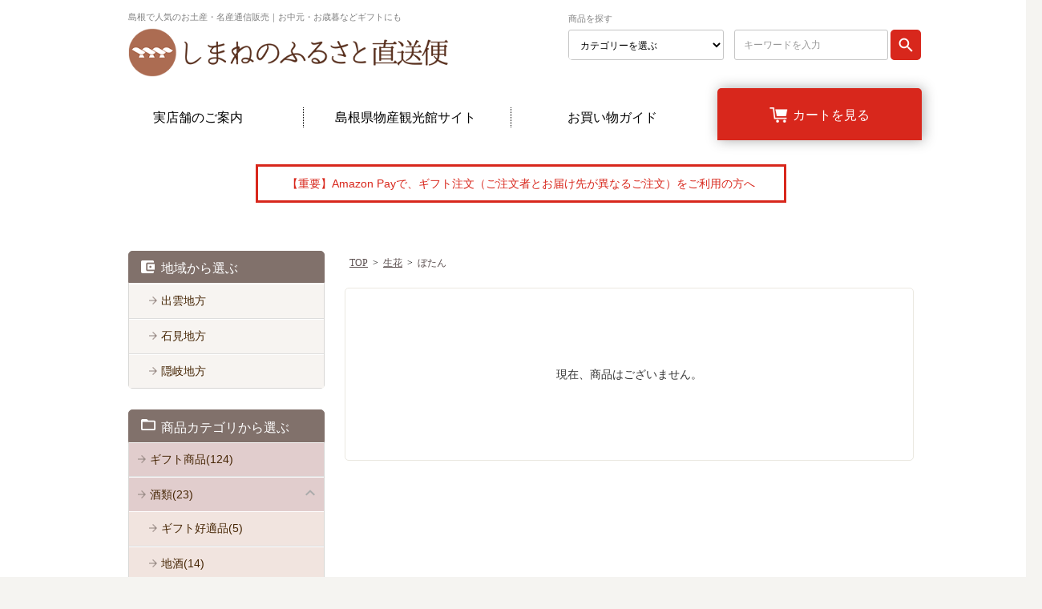

--- FILE ---
content_type: text/html; charset=UTF-8
request_url: https://www.shimane-bussan.or.jp/products/list.php?category_id=176
body_size: 40925
content:
<!DOCTYPE html>
<html lang="ja" xmlns:fb="http://ogp.me/ns/fb#">
<head>
<meta charset="UTF-8">
<meta http-equiv="X-UA-Compatible" content="IE=edge">
<meta name="facebook-domain-verification" content="hzhh0xxuc3678lczbz71sudecw6p5r" />
<title>商品一覧 | しまねのふるさと直送便</title>
<meta name="viewport" content="width=device-width,initial-scale=1.0">
    <meta name="description" content="しまねのふるさと直送便で取り扱いをしている商品一覧ページです。" />
<link rel="shortcut icon" href="/user_data/packages/plg_responsivel0082/img/common/favicon.ico">
<link rel="stylesheet" href="/user_data/packages/plg_responsivel0082/css/modal-video.min.css">
<link rel="stylesheet" href="/user_data/packages/plg_responsivel0082/css/style.css" media="all">
<link rel="stylesheet" href="/user_data/packages/plg_responsivel0082/css/flexslider.css" media="all">
<link rel="stylesheet" href="/user_data/packages/plg_responsivel0082/css/slick.css"/>
<link rel="stylesheet" href="/user_data/packages/plg_responsivel0082/css/print.css" media="print">
<link rel="alternate" type="application/rss+xml" title="RSS" href="https://www.shimane-bussan.or.jp/rss/" />

<!--[if lt IE 9]><script type="text/javascript" src="/user_data/packages/plg_responsivel0082/js/html5shiv.js"></script><![endif]-->
<!--[if IE 8 ]> <link rel="stylesheet" href="/user_data/packages/plg_responsivel0082/css/ie8.css" /> <![endif]-->
<link rel="stylesheet" href="/user_data/packages/plg_responsivel0082/js/jquery.colorbox/colorbox.css" type="text/css" media="all" />
<script type="text/javascript" src="/user_data/packages/plg_responsivel0082/js/jquery-1.8.3.min.js"></script>
<script type="text/javascript" src="/user_data/packages/plg_responsivel0082/js/function.js"></script>
<script type="text/javascript" src="/js/eccube.js"></script>
<script type="text/javascript" src="/js/eccube.legacy.js"></script>
<script type="text/javascript" src="/user_data/packages/plg_responsivel0082/js/jquery.flexslider-min.js"></script>
<script type="text/javascript" src="/user_data/packages/plg_responsivel0082/js/slick.min.js"></script>
<script type="text/javascript" src="/user_data/packages/plg_responsivel0082/js/jquery.colorbox/jquery.colorbox-min	.js"></script>
<script src="/user_data/packages/plg_responsivel0082/js/jquery-modal-video.min.js"></script>
<script src="/user_data/packages/plg_responsivel0082/js/jquery.matchHeight.js"></script>
<script src="/user_data/packages/plg_responsivel0082/js/common.js"></script>
<script type="text/javascript">
    eccube.productsClassCategories = [];function fnOnLoad() {}
    $(function(){
        fnOnLoad(); 
    });

    $(window).load(function() {
        $('.main_visual .flexslider').flexslider({
            animation: "slide",
            controlNav: "thumbnails"
        });
        $('#slider').flexslider({
            animation: "slide",
            itemWidth: 160,
            minItems: 4,
            maxItems: 4,
            animationLoop: false,
        });
    });

    $(function(){
        $('.js-modal-video').modalVideo({
            channel:'youtube',
            youtube: {
                rel: 0,
                autoplay: 0,
                controls: 1,
            },
        });
    });
</script>
<script>
     $(function() {
      $('#slick').slick({
        autoplay: true,
        arrows: true,
        dots: true,
        centerMode: true,
        centerPadding: '25%',
        prevArrow: '<img src="/user_data/packages/plg_responsivel0082/img/button1.png" class="slide-arrow prev-arrow">',
        nextArrow: '<img src="/user_data/packages/plg_responsivel0082/img/button2.png" class="slide-arrow next-arrow">',
       responsive: [
 {
  breakpoint: 1600, //下記オプションを適応させたいブラウザ幅（この場合、1600px以下）
  settings: {
    //この中に指定のブラウザ幅ごとで変更したいオプションを追記する
    centerPadding: '20%',
  }
 },
 {
  breakpoint: 1400,
  settings: {
    centerPadding: '14%',
  }
 }
        ],
        customPaging: function(slider, i) {
          var thumbSrc = $(slider.$slides[i]).data('thumb');
          return '<img src="' + thumbSrc + '">';
        }
      });
    });
</script>

<script>
$(function() {
  $('.match_h').matchHeight();
});
</script>


<!-- Google Tag Manager -->
<script>(function(w,d,s,l,i){w[l]=w[l]||[];w[l].push({'gtm.start':
new Date().getTime(),event:'gtm.js'});var f=d.getElementsByTagName(s)[0],
j=d.createElement(s),dl=l!='dataLayer'?'&l='+l:'';j.async=true;j.src=
'https://www.googletagmanager.com/gtm.js?id='+i+dl;f.parentNode.insertBefore(j,f);
})(window,document,'script','dataLayer','GTM-KGLSDXD');</script>
<!-- End Google Tag Manager -->
</head>

<!-- ▼BODY部 スタート -->

<body>
<!-- Google Tag Manager (noscript) -->
<noscript><iframe src="https://www.googletagmanager.com/ns.html?id=GTM-KGLSDXD"
height="0" width="0" style="display:none;visibility:hidden"></iframe></noscript>
<!-- End Google Tag Manager (noscript) -->

<noscript>
    <p>JavaScript を有効にしてご利用下さい.</p>
</noscript>

<div id="wrapper">
    <a name="top" id="top"></a>

    
                            
<!--▼PC_HEADER-->
<header id="header" class="pc">
    <div class="inner">
		<h1 class="logo">
                    <span>島根で人気のお土産・名産通信販売｜お中元・お歳暮などギフトにも</span>
                    <a href="/"><img src="/user_data/packages/plg_responsivel0082/images/common/logo.png" alt="しまねのふるさと直送便" /></a>
                 </h1>
        <div class="header_utility">
        	<nav class="header_navi">
				<ul>
                    <li id="nav_search" class="sp"><span class="btn"><img src="/user_data/packages/plg_responsivel0082/img/btn_header_search.png" alt="検索"></span></li>
                </ul>
            </nav>
        </div>
        <!--▼検索バー -->
        <div id="search_area">
            <p class="search_ttl">商品を探す</p>
            <form method="get" action="/products/list.php">
<p>
                <select name="category_id">
                <option value="" selected="selected">カテゴリーを選ぶ</option>
                <option label="&nbsp;&nbsp;お歳暮" value="254">&nbsp;&nbsp;お歳暮</option>
<option label="&nbsp;&nbsp;お中元" value="257">&nbsp;&nbsp;お中元</option>
<option label="&nbsp;&nbsp;ギフト商品" value="204">&nbsp;&nbsp;ギフト商品</option>
<option label="&nbsp;&nbsp;酒類" value="121">&nbsp;&nbsp;酒類</option>
<option label="&nbsp;&nbsp;&nbsp;&nbsp;ギフト好適品" value="132">&nbsp;&nbsp;&nbsp;&nbsp;ギフト好適品</option>
<option label="&nbsp;&nbsp;&nbsp;&nbsp;地酒" value="137">&nbsp;&nbsp;&nbsp;&nbsp;地酒</option>
<option label="&nbsp;&nbsp;&nbsp;&nbsp;焼酎" value="136">&nbsp;&nbsp;&nbsp;&nbsp;焼酎</option>
<option label="&nbsp;&nbsp;&nbsp;&nbsp;地ビール" value="135">&nbsp;&nbsp;&nbsp;&nbsp;地ビール</option>
<option label="&nbsp;&nbsp;&nbsp;&nbsp;ワイン" value="134">&nbsp;&nbsp;&nbsp;&nbsp;ワイン</option>
<option label="&nbsp;&nbsp;&nbsp;&nbsp;その他" value="133">&nbsp;&nbsp;&nbsp;&nbsp;その他</option>
<option label="&nbsp;&nbsp;お菓子" value="122">&nbsp;&nbsp;お菓子</option>
<option label="&nbsp;&nbsp;&nbsp;&nbsp;ギフト好適品" value="141">&nbsp;&nbsp;&nbsp;&nbsp;ギフト好適品</option>
<option label="&nbsp;&nbsp;&nbsp;&nbsp;和菓子" value="140">&nbsp;&nbsp;&nbsp;&nbsp;和菓子</option>
<option label="&nbsp;&nbsp;&nbsp;&nbsp;洋菓子" value="139">&nbsp;&nbsp;&nbsp;&nbsp;洋菓子</option>
<option label="&nbsp;&nbsp;&nbsp;&nbsp;その他" value="138">&nbsp;&nbsp;&nbsp;&nbsp;その他</option>
<option label="&nbsp;&nbsp;水産物・水産加工品" value="123">&nbsp;&nbsp;水産物・水産加工品</option>
<option label="&nbsp;&nbsp;&nbsp;&nbsp;ギフト好適品" value="148">&nbsp;&nbsp;&nbsp;&nbsp;ギフト好適品</option>
<option label="&nbsp;&nbsp;&nbsp;&nbsp;しじみ" value="147">&nbsp;&nbsp;&nbsp;&nbsp;しじみ</option>
<option label="&nbsp;&nbsp;&nbsp;&nbsp;干物" value="146">&nbsp;&nbsp;&nbsp;&nbsp;干物</option>
<option label="&nbsp;&nbsp;&nbsp;&nbsp;海藻類" value="145">&nbsp;&nbsp;&nbsp;&nbsp;海藻類</option>
<option label="&nbsp;&nbsp;&nbsp;&nbsp;蒲鉾・練り物" value="144">&nbsp;&nbsp;&nbsp;&nbsp;蒲鉾・練り物</option>
<option label="&nbsp;&nbsp;&nbsp;&nbsp;珍味・佃煮" value="143">&nbsp;&nbsp;&nbsp;&nbsp;珍味・佃煮</option>
<option label="&nbsp;&nbsp;&nbsp;&nbsp;その他" value="142">&nbsp;&nbsp;&nbsp;&nbsp;その他</option>
<option label="&nbsp;&nbsp;農畜産物・農産加工品" value="124">&nbsp;&nbsp;農畜産物・農産加工品</option>
<option label="&nbsp;&nbsp;&nbsp;&nbsp;ギフト好適品" value="153">&nbsp;&nbsp;&nbsp;&nbsp;ギフト好適品</option>
<option label="&nbsp;&nbsp;&nbsp;&nbsp;肉・卵" value="152">&nbsp;&nbsp;&nbsp;&nbsp;肉・卵</option>
<option label="&nbsp;&nbsp;&nbsp;&nbsp;米・餅" value="151">&nbsp;&nbsp;&nbsp;&nbsp;米・餅</option>
<option label="&nbsp;&nbsp;&nbsp;&nbsp;野菜・果物" value="150">&nbsp;&nbsp;&nbsp;&nbsp;野菜・果物</option>
<option label="&nbsp;&nbsp;&nbsp;&nbsp;その他" value="149">&nbsp;&nbsp;&nbsp;&nbsp;その他</option>
<option label="&nbsp;&nbsp;麺類" value="125">&nbsp;&nbsp;麺類</option>
<option label="&nbsp;&nbsp;&nbsp;&nbsp;ギフト好適品" value="158">&nbsp;&nbsp;&nbsp;&nbsp;ギフト好適品</option>
<option label="&nbsp;&nbsp;&nbsp;&nbsp;そば" value="157">&nbsp;&nbsp;&nbsp;&nbsp;そば</option>
<option label="&nbsp;&nbsp;&nbsp;&nbsp;うどん" value="156">&nbsp;&nbsp;&nbsp;&nbsp;うどん</option>
<option label="&nbsp;&nbsp;&nbsp;&nbsp;ラーメン" value="155">&nbsp;&nbsp;&nbsp;&nbsp;ラーメン</option>
<option label="&nbsp;&nbsp;&nbsp;&nbsp;その他" value="154">&nbsp;&nbsp;&nbsp;&nbsp;その他</option>
<option label="&nbsp;&nbsp;乳製品" value="126">&nbsp;&nbsp;乳製品</option>
<option label="&nbsp;&nbsp;&nbsp;&nbsp;アイスクリーム" value="161">&nbsp;&nbsp;&nbsp;&nbsp;アイスクリーム</option>
<option label="&nbsp;&nbsp;&nbsp;&nbsp;チーズ" value="160">&nbsp;&nbsp;&nbsp;&nbsp;チーズ</option>
<option label="&nbsp;&nbsp;&nbsp;&nbsp;その他" value="159">&nbsp;&nbsp;&nbsp;&nbsp;その他</option>
<option label="&nbsp;&nbsp;調味料" value="127">&nbsp;&nbsp;調味料</option>
<option label="&nbsp;&nbsp;&nbsp;&nbsp;ギフト好適品" value="169">&nbsp;&nbsp;&nbsp;&nbsp;ギフト好適品</option>
<option label="&nbsp;&nbsp;&nbsp;&nbsp;味噌・醤油" value="168">&nbsp;&nbsp;&nbsp;&nbsp;味噌・醤油</option>
<option label="&nbsp;&nbsp;&nbsp;&nbsp;食用油" value="166">&nbsp;&nbsp;&nbsp;&nbsp;食用油</option>
<option label="&nbsp;&nbsp;&nbsp;&nbsp;だし" value="165">&nbsp;&nbsp;&nbsp;&nbsp;だし</option>
<option label="&nbsp;&nbsp;&nbsp;&nbsp;ドレッシング" value="164">&nbsp;&nbsp;&nbsp;&nbsp;ドレッシング</option>
<option label="&nbsp;&nbsp;&nbsp;&nbsp;その他" value="163">&nbsp;&nbsp;&nbsp;&nbsp;その他</option>
<option label="&nbsp;&nbsp;飲料" value="128">&nbsp;&nbsp;飲料</option>
<option label="&nbsp;&nbsp;&nbsp;&nbsp;ギフト好適品" value="175">&nbsp;&nbsp;&nbsp;&nbsp;ギフト好適品</option>
<option label="&nbsp;&nbsp;&nbsp;&nbsp;水" value="174">&nbsp;&nbsp;&nbsp;&nbsp;水</option>
<option label="&nbsp;&nbsp;&nbsp;&nbsp;お茶" value="173">&nbsp;&nbsp;&nbsp;&nbsp;お茶</option>
<option label="&nbsp;&nbsp;&nbsp;&nbsp;珈琲" value="172">&nbsp;&nbsp;&nbsp;&nbsp;珈琲</option>
<option label="&nbsp;&nbsp;&nbsp;&nbsp;ジュース" value="171">&nbsp;&nbsp;&nbsp;&nbsp;ジュース</option>
<option label="&nbsp;&nbsp;&nbsp;&nbsp;その他" value="170">&nbsp;&nbsp;&nbsp;&nbsp;その他</option>
<option label="&nbsp;&nbsp;選べるギフト" value="130">&nbsp;&nbsp;選べるギフト</option>
<option label="&nbsp;&nbsp;化粧品" value="131">&nbsp;&nbsp;化粧品</option>
<option label="&nbsp;&nbsp;&nbsp;&nbsp;ギフト好適品" value="181">&nbsp;&nbsp;&nbsp;&nbsp;ギフト好適品</option>
<option label="&nbsp;&nbsp;&nbsp;&nbsp;ボディケア" value="180">&nbsp;&nbsp;&nbsp;&nbsp;ボディケア</option>
<option label="&nbsp;&nbsp;&nbsp;&nbsp;スキンケア" value="179">&nbsp;&nbsp;&nbsp;&nbsp;スキンケア</option>
<option label="&nbsp;&nbsp;&nbsp;&nbsp;その他" value="178">&nbsp;&nbsp;&nbsp;&nbsp;その他</option>
<option label="&nbsp;&nbsp;ペット用品" value="255">&nbsp;&nbsp;ペット用品</option>
<option label="&nbsp;&nbsp;島根県ふるさと伝統工芸品" value="95">&nbsp;&nbsp;島根県ふるさと伝統工芸品</option>
<option label="&nbsp;&nbsp;&nbsp;&nbsp;石工品" value="192">&nbsp;&nbsp;&nbsp;&nbsp;石工品</option>
<option label="&nbsp;&nbsp;&nbsp;&nbsp;漆器" value="191">&nbsp;&nbsp;&nbsp;&nbsp;漆器</option>
<option label="&nbsp;&nbsp;&nbsp;&nbsp;陶磁器" value="190">&nbsp;&nbsp;&nbsp;&nbsp;陶磁器</option>
<option label="&nbsp;&nbsp;&nbsp;&nbsp;金工品" value="189">&nbsp;&nbsp;&nbsp;&nbsp;金工品</option>
<option label="&nbsp;&nbsp;&nbsp;&nbsp;木竹品" value="188">&nbsp;&nbsp;&nbsp;&nbsp;木竹品</option>
<option label="&nbsp;&nbsp;&nbsp;&nbsp;繊維" value="187">&nbsp;&nbsp;&nbsp;&nbsp;繊維</option>
<option label="&nbsp;&nbsp;&nbsp;&nbsp;和紙" value="186">&nbsp;&nbsp;&nbsp;&nbsp;和紙</option>
<option label="&nbsp;&nbsp;&nbsp;&nbsp;人形玩具" value="183">&nbsp;&nbsp;&nbsp;&nbsp;人形玩具</option>
<option label="&nbsp;&nbsp;民工芸品" value="3">&nbsp;&nbsp;民工芸品</option>
<option label="&nbsp;&nbsp;&nbsp;&nbsp;石工品" value="194">&nbsp;&nbsp;&nbsp;&nbsp;石工品</option>
<option label="&nbsp;&nbsp;&nbsp;&nbsp;漆器" value="7100">&nbsp;&nbsp;&nbsp;&nbsp;漆器</option>
<option label="&nbsp;&nbsp;&nbsp;&nbsp;陶磁器" value="7000">&nbsp;&nbsp;&nbsp;&nbsp;陶磁器</option>
<option label="&nbsp;&nbsp;&nbsp;&nbsp;金工品" value="7900">&nbsp;&nbsp;&nbsp;&nbsp;金工品</option>
<option label="&nbsp;&nbsp;&nbsp;&nbsp;木竹品" value="201">&nbsp;&nbsp;&nbsp;&nbsp;木竹品</option>
<option label="&nbsp;&nbsp;&nbsp;&nbsp;繊維" value="200">&nbsp;&nbsp;&nbsp;&nbsp;繊維</option>
<option label="&nbsp;&nbsp;&nbsp;&nbsp;和紙" value="7400">&nbsp;&nbsp;&nbsp;&nbsp;和紙</option>
<option label="&nbsp;&nbsp;&nbsp;&nbsp;人形玩具" value="197">&nbsp;&nbsp;&nbsp;&nbsp;人形玩具</option>
<option label="&nbsp;&nbsp;&nbsp;&nbsp;その他" value="195">&nbsp;&nbsp;&nbsp;&nbsp;その他</option>
<option label="&nbsp;&nbsp;お買物袋" value="96">&nbsp;&nbsp;お買物袋</option>
<option label="&nbsp;&nbsp;ピックアップ商品" value="97">&nbsp;&nbsp;ピックアップ商品</option>
<option label="&nbsp;&nbsp;&nbsp;&nbsp; ピックアップ_お菓子" value="103">&nbsp;&nbsp;&nbsp;&nbsp; ピックアップ_お菓子</option>
<option label="&nbsp;&nbsp;&nbsp;&nbsp; ピックアップ_仁多米" value="102">&nbsp;&nbsp;&nbsp;&nbsp; ピックアップ_仁多米</option>
<option label="&nbsp;&nbsp;&nbsp;&nbsp; ピックアップ_出雲そば" value="101">&nbsp;&nbsp;&nbsp;&nbsp; ピックアップ_出雲そば</option>
<option label="&nbsp;&nbsp;&nbsp;&nbsp; ピックアップ_あご野焼き" value="100">&nbsp;&nbsp;&nbsp;&nbsp; ピックアップ_あご野焼き</option>
<option label="&nbsp;&nbsp;&nbsp;&nbsp; ピックアップ_しじみ" value="98">&nbsp;&nbsp;&nbsp;&nbsp; ピックアップ_しじみ</option>
<option label="&nbsp;&nbsp;&nbsp;&nbsp; ピックアップ_一夜干し" value="99">&nbsp;&nbsp;&nbsp;&nbsp; ピックアップ_一夜干し</option>
<option label="&nbsp;&nbsp;価格帯で探す" value="89">&nbsp;&nbsp;価格帯で探す</option>
<option label="&nbsp;&nbsp;&nbsp;&nbsp;～1,000円" value="94">&nbsp;&nbsp;&nbsp;&nbsp;～1,000円</option>
<option label="&nbsp;&nbsp;&nbsp;&nbsp;1,001円～3,000円" value="93">&nbsp;&nbsp;&nbsp;&nbsp;1,001円～3,000円</option>
<option label="&nbsp;&nbsp;&nbsp;&nbsp;3,001円～5,000円" value="92">&nbsp;&nbsp;&nbsp;&nbsp;3,001円～5,000円</option>
<option label="&nbsp;&nbsp;&nbsp;&nbsp;5,001円～10,000円" value="91">&nbsp;&nbsp;&nbsp;&nbsp;5,001円～10,000円</option>
<option label="&nbsp;&nbsp;&nbsp;&nbsp;10,001円～" value="90">&nbsp;&nbsp;&nbsp;&nbsp;10,001円～</option>
<option label="&nbsp;&nbsp;地域" value="106">&nbsp;&nbsp;地域</option>
<option label="&nbsp;&nbsp;&nbsp;&nbsp;出雲地方" value="107">&nbsp;&nbsp;&nbsp;&nbsp;出雲地方</option>
<option label="&nbsp;&nbsp;&nbsp;&nbsp;石見地方" value="108">&nbsp;&nbsp;&nbsp;&nbsp;石見地方</option>
<option label="&nbsp;&nbsp;&nbsp;&nbsp;隠岐地方" value="109">&nbsp;&nbsp;&nbsp;&nbsp;隠岐地方</option>

                </select>
                </p>
                <p class="search_txt">
                <input type="hidden" name="transactionid" value="5ffedb5502220c611cc7613f7c1bf5707e4aa4ff" />
                <input type="hidden" name="mode" value="search" />
                <input type="text" name="name" id="search" value="" placeholder="キーワードを入力" class="searchbox" >
<input type="submit" id="searchsubmit" value="">

                </p>
                <p class="button02 sp">
                    <button name="search" type="submit"><span>検索</span></button>
                </p>
           <!--▲検索バー -->
       </form>
        </div>
        <!--▲検索バー -->
    </div>
	<div id="header_bottom">
		<!-- ▼【ヘッダー】グローバルナビ -->
		<div id="gnav">
			<div class="inner00">
				<nav>
        																						<!-- ▼【ヘッダー】グローバルナビ -->
													<div id="gnav" class="pc">
    <div class="inner">
        <nav>
            <a class="gnav_shopguide bottun_red" href="https://www.shimane-bussan.or.jp/user_data/shop.php"><p>実店舗のご案内</p></a>
            <a class="gnav_contact bottun_red" href="https://www.shimane-bussan.or.jp/sb/"><p>島根県物産観光館サイト</p></a>
            <a class="gnav_mypage bottun_red" href="https://www.shimane-bussan.or.jp/user_data/guide2.php"><p>お買い物ガイド</p></a>
            <!--▼カート -->
            <a class="bottun_red" href="https://www.shimane-bussan.or.jp/cart/"><p><span class="carticon"><img src="/user_data/packages/plg_responsivel0082/img/btn_header_cart.png" alt="Cart" width="23" /><span class="pc top_point">カートを見る</span></p></a>
        </nav>
    </div>
    <p class="amazon_width">
        <a class="amazon cap" href="/news/detail.php?news_id=132">
            【重要】Amazon Payで、ギフト注文（ご注文者とお届け先が異なるご注文）をご利用の方へ
        </a>
    </p>
</div>
                        						<!-- ▲【ヘッダー】グローバルナビ -->
																											</nav>
			</div>
		</div>
	</div>
</header>
<!--▲PC_HEADER-->

<!--▼SP_HEADER-->
<header id="header" class="sp">
  <div class="head_inner">
    <h1 class="logo">
       <span>島根で人気のお土産・名産通信販売<br>お中元・お歳暮などギフトにも</span>
       <a href="/"><img src="/user_data/packages/plg_responsivel0082/images/common/logo.png" alt="しまねのふるさと直送便" /></a>
     </h1>
     <div class="h_login_box">
            <form onsubmit="return eccube.checkLoginFormInputted('login_form')" action="https://www.shimane-bussan.or.jp/frontparts/login_check.php" method="post" id="login_form" class="login_form" name="login_form">
            <input type="hidden" value="login" name="mode" />
            <input type="hidden" value="5ffedb5502220c611cc7613f7c1bf5707e4aa4ff" name="transactionid" />
            <input type="hidden" value="/products/list.php?category_id=176" name="url" />
                             <button type="button" onclick="location.href='https://www.shimane-bussan.or.jp/mypage/login.php'"><img src="/user_data/packages/plg_responsivel0082/images/common/login.jpg" alt="ログイン"></button>
                        </form>
     </div>
     <div class="h_cart_box"><a href="/cart/"><img src="/user_data/packages/plg_responsivel0082/images/common/cart.jpg" alt="カート"></a></div>
  </div>
  <p class="amazon_width">
    <a class="amazon cap" href="/news/detail.php?news_id=132">
        【重要】Amazon Payで、ギフト注文（ご注文者とお届け先が異なるご注文）をご利用の方へ
    </a>
</p>
</header>
        																                                            					                                            						<!-- ▼【ヘッダー】グローバルナビ_スマホ用 -->
						                        	<nav class="spNavi sp">
    <a class="SPNaviTrigger"></a>
    <div class="SPNaviInner">
     <div class="spSerchBox">
            <form method="get" action="/products/list.php">
               <fieldset>
                <p class="search_txt">
                <input type="hidden" name="transactionid" value="5ffedb5502220c611cc7613f7c1bf5707e4aa4ff" />
                <input type="hidden" name="mode" value="search" />
                <input type="text" name="name" id="search" value="" placeholder="キーワードを入力" class="searchbox" >
<input type="submit" id="searchsubmit" value="">

                </p>
           <!--▲検索バー -->
          </fieldset>
       </form>
     </div>
     <ul class="spNavigation">
      <li class="topNavi"><a href="/">ホーム</a></li>
      <li class="topNavi"><a href="/cart/">カートを見る</a></li>
      <li class="topNavi"><a href="/products/list.php">商品一覧</a></li>
      <li class="topNavi"><a href="/abouts/">当サイトについて</a></li>
      <li class="topNavi"><a href="/user_data/shop.php">実店舗のご案内</a></li>
      <li class="topNavi"><a href="/sb">島根県物産協会サイト</a></li>
      <li class="topNavi"><a href="/user_data/bihada.php">「美肌県しまね」特集</a></li>
      <li class="topNavi"><a href="/user_data/specialty.php">島根の特産品特集</a></li>
      <li class="topNavi"><a href="/user_data/guide2.php">お買い物ガイド</a></li>
      <li class="topNavi"><a href="/contact">お問い合わせ</a></li>
      <li class="topNavi"><a href="/guide/privacy.php">プライバシーポリシー</a></li>
      <li class="topNavi"><a href="/order/">特定商取引に関する法律に基づく表記</a></li>
     </ul>
    </div>
   </nav>                       							<!-- ▲【ヘッダー】グローバルナビ_スマホ用 -->
                                   																		<!--▲SP_HEADER-->        
            
    <div id="contents" class="cf">
                        
                <article id="main">
                                    
            <!-- ▼メイン -->
            <script type="text/javascript">//<![CDATA[
    function fnSetClassCategories(form, classcat_id2_selected) {
        var $form = $(form);
        var product_id = $form.find('input[name=product_id]').val();
        var $sele1 = $form.find('select[name=classcategory_id1]');
        var $sele2 = $form.find('select[name=classcategory_id2]');
        eccube.setClassCategories($form, product_id, $sele1, $sele2, classcat_id2_selected);
    }
    // 並び順を変更
    function fnChangeOrderby(orderby) {
        eccube.setValue('orderby', orderby);
        eccube.setValue('pageno', 1);
        eccube.submitForm();
    }
    // 表示件数を変更
    function fnChangeDispNumber(dispNumber) {
        eccube.setValue('disp_number', dispNumber);
        eccube.setValue('pageno', 1);
        eccube.submitForm();
    }
    // カゴに入れる
    function fnInCart(productForm) {
        var searchForm = $("#form1");
        var cartForm = $(productForm);
        // 検索条件を引き継ぐ
        var hiddenValues = ['mode','category_id','maker_id','name','orderby','disp_number','pageno','rnd'];
        $.each(hiddenValues, function(){
            // 商品別のフォームに検索条件の値があれば上書き
            if (cartForm.has('input[name='+this+']').length != 0) {
                cartForm.find('input[name='+this+']').val(searchForm.find('input[name='+this+']').val());
            }
            // なければ追加
            else {
                cartForm.append($('<input type="hidden" />').attr("name", this).val(searchForm.find('input[name='+this+']').val()));
            }
        });
        // 商品別のフォームを送信
        cartForm.submit();
    }
//]]></script>

<div id="topicpath">
    <ol>
        <li><a href="/">TOP</a></li>
                        <li><a href="/products/list.php?category_id=129">生花</a></li>
                                <li class="last">ぼたん</li>
                    </ol>
</div>


<section id="undercolumn">
    <div class="inner">
    <!-- ▼エラーメッセージ用▼ -->
    <div class="message">
        <p class="alart">
                            現在、商品はございません。
                    </p>
    </div>
    <!-- ▲エラーメッセージ用▲ -->
    </div>
</section>            <!-- ▲メイン -->

                                    
        </article>
        
                        <aside id="side">
                                        <!-- ▼カテゴリ -->
                                    
<div class="block_outer">
    <div id="price_area">
        <div class="bloc_body">
            <h2 class="side_ttl">地域から選ぶ</h2>
            <ul id="pricetree" class="side_list">



















<li class="active">
        <span class="toggle"></span>
  <ul style="display: block;">
  <li class="active">
    <a href="/products/list.php?category_id=107">出雲地方</a>
</li>
<li class="active">
    <a href="/products/list.php?category_id=108">石見地方</a>
</li>
<li class="active">
    <a href="/products/list.php?category_id=109">隠岐地方</a>
</li>
  </ul>
  </li>

            </ul>
        </div>
    </div>
</div>


<div class="block_outer">
    <div id="category_area">
        <div class="bloc_body">
            <h2 class="side_ttl">商品カテゴリから選ぶ</h2>
            <ul id="categorytree" class="side_list">
                <li class="active">
    <a href="/products/list.php?category_id=204">ギフト商品(124)</a>
            </li>
<li class="active">
    <a href="/products/list.php?category_id=121">酒類(23)</a>
                <span class="toggle"></span>
    <ul style="display: block;">
    <li class="active">
    <a href="/products/list.php?category_id=132">ギフト好適品(5)</a>
            </li>
<li class="active">
    <a href="/products/list.php?category_id=137">地酒(14)</a>
            </li>
<li class="active">
    <a href="/products/list.php?category_id=136">焼酎(1)</a>
            </li>
<li class="active">
    <a href="/products/list.php?category_id=135">地ビール(2)</a>
            </li>
<li class="active">
    <a href="/products/list.php?category_id=134">ワイン(2)</a>
            </li>
<li class="active">
    <a href="/products/list.php?category_id=133">その他(4)</a>
            </li>
    </ul>
    </li>
<li class="active">
    <a href="/products/list.php?category_id=122">お菓子(173)</a>
                <span class="toggle"></span>
    <ul style="display: block;">
    <li class="active">
    <a href="/products/list.php?category_id=141">ギフト好適品(16)</a>
            </li>
<li class="active">
    <a href="/products/list.php?category_id=140">和菓子(91)</a>
            </li>
<li class="active">
    <a href="/products/list.php?category_id=139">洋菓子(34)</a>
            </li>
<li class="active">
    <a href="/products/list.php?category_id=138">その他(44)</a>
            </li>
    </ul>
    </li>
<li class="active">
    <a href="/products/list.php?category_id=123">水産物・水産加工品(199)</a>
                <span class="toggle"></span>
    <ul style="display: block;">
    <li class="active">
    <a href="/products/list.php?category_id=148">ギフト好適品(25)</a>
            </li>
<li class="active">
    <a href="/products/list.php?category_id=147">しじみ(51)</a>
            </li>
<li class="active">
    <a href="/products/list.php?category_id=146">干物(57)</a>
            </li>
<li class="active">
    <a href="/products/list.php?category_id=145">海藻類(12)</a>
            </li>
<li class="active">
    <a href="/products/list.php?category_id=144">蒲鉾・練り物(13)</a>
            </li>
<li class="active">
    <a href="/products/list.php?category_id=143">珍味・佃煮(26)</a>
            </li>
<li class="active">
    <a href="/products/list.php?category_id=142">その他(31)</a>
            </li>
    </ul>
    </li>
<li class="active">
    <a href="/products/list.php?category_id=124">農畜産物・農産加工品(142)</a>
                <span class="toggle"></span>
    <ul style="display: block;">
    <li class="active">
    <a href="/products/list.php?category_id=153">ギフト好適品(16)</a>
            </li>
<li class="active">
    <a href="/products/list.php?category_id=152">肉・卵(30)</a>
            </li>
<li class="active">
    <a href="/products/list.php?category_id=151">米・餅(17)</a>
            </li>
<li class="active">
    <a href="/products/list.php?category_id=150">野菜・果物(8)</a>
            </li>
<li class="active">
    <a href="/products/list.php?category_id=149">その他(84)</a>
            </li>
    </ul>
    </li>
<li class="active">
    <a href="/products/list.php?category_id=125">麺類(50)</a>
                <span class="toggle"></span>
    <ul style="display: block;">
    <li class="active">
    <a href="/products/list.php?category_id=158">ギフト好適品(5)</a>
            </li>
<li class="active">
    <a href="/products/list.php?category_id=157">そば(30)</a>
            </li>
<li class="active">
    <a href="/products/list.php?category_id=156">うどん(1)</a>
            </li>
<li class="active">
    <a href="/products/list.php?category_id=155">ラーメン(10)</a>
            </li>
<li class="active">
    <a href="/products/list.php?category_id=154">その他(9)</a>
            </li>
    </ul>
    </li>
<li class="active">
    <a href="/products/list.php?category_id=126">乳製品(21)</a>
                <span class="toggle"></span>
    <ul style="display: block;">
    <li class="active">
    <a href="/products/list.php?category_id=161">アイスクリーム(8)</a>
            </li>
<li class="active">
    <a href="/products/list.php?category_id=160">チーズ(7)</a>
            </li>
<li class="active">
    <a href="/products/list.php?category_id=159">その他(6)</a>
            </li>
    </ul>
    </li>
<li class="active">
    <a href="/products/list.php?category_id=127">調味料(91)</a>
                <span class="toggle"></span>
    <ul style="display: block;">
    <li class="active">
    <a href="/products/list.php?category_id=169">ギフト好適品(3)</a>
            </li>
<li class="active">
    <a href="/products/list.php?category_id=168">味噌・醤油(40)</a>
            </li>
<li class="active">
    <a href="/products/list.php?category_id=166">食用油(4)</a>
            </li>
<li class="active">
    <a href="/products/list.php?category_id=165">だし(8)</a>
            </li>
<li class="active">
    <a href="/products/list.php?category_id=164">ドレッシング(6)</a>
            </li>
<li class="active">
    <a href="/products/list.php?category_id=163">その他(31)</a>
            </li>
    </ul>
    </li>
<li class="active">
    <a href="/products/list.php?category_id=128">飲料(41)</a>
                <span class="toggle"></span>
    <ul style="display: block;">
    <li class="active">
    <a href="/products/list.php?category_id=175">ギフト好適品(3)</a>
            </li>
<li class="active">
    <a href="/products/list.php?category_id=174">水(5)</a>
            </li>
<li class="active">
    <a href="/products/list.php?category_id=173">お茶(24)</a>
            </li>
<li class="active">
    <a href="/products/list.php?category_id=172">珈琲(4)</a>
            </li>
<li class="active">
    <a href="/products/list.php?category_id=171">ジュース(5)</a>
            </li>
<li class="active">
    <a href="/products/list.php?category_id=170">その他(3)</a>
            </li>
    </ul>
    </li>
<li class="active">
    <a href="/products/list.php?category_id=130">選べるギフト(2)</a>
            </li>
<li class="active">
    <a href="/products/list.php?category_id=131">化粧品(21)</a>
                <span class="toggle"></span>
    <ul style="display: block;">
    <li class="active">
    <a href="/products/list.php?category_id=181">ギフト好適品(2)</a>
            </li>
<li class="active">
    <a href="/products/list.php?category_id=180">ボディケア(8)</a>
            </li>
<li class="active">
    <a href="/products/list.php?category_id=179">スキンケア(18)</a>
            </li>
<li class="active">
    <a href="/products/list.php?category_id=178">その他(2)</a>
            </li>
    </ul>
    </li>
<li class="active">
    <a href="/products/list.php?category_id=255">ペット用品(1)</a>
            </li>
<li class="active">
    <a href="/products/list.php?category_id=95">島根県ふるさと伝統工芸品(35)</a>
                <span class="toggle"></span>
    <ul style="display: block;">
    <li class="active">
    <a href="/products/list.php?category_id=192">石工品(1)</a>
            </li>
<li class="active">
    <a href="/products/list.php?category_id=191">漆器(2)</a>
            </li>
<li class="active">
    <a href="/products/list.php?category_id=190">陶磁器(10)</a>
            </li>
<li class="active">
    <a href="/products/list.php?category_id=189">金工品(3)</a>
            </li>
<li class="active">
    <a href="/products/list.php?category_id=188">木竹品(10)</a>
            </li>
<li class="active">
    <a href="/products/list.php?category_id=187">繊維(2)</a>
            </li>
<li class="active">
    <a href="/products/list.php?category_id=186">和紙(6)</a>
            </li>
<li class="active">
    <a href="/products/list.php?category_id=183">人形玩具(1)</a>
            </li>
    </ul>
    </li>
<li class="active">
    <a href="/products/list.php?category_id=3">民工芸品(96)</a>
                <span class="toggle"></span>
    <ul style="display: block;">
    <li class="active">
    <a href="/products/list.php?category_id=194">石工品(1)</a>
            </li>
<li class="active">
    <a href="/products/list.php?category_id=7100">漆器(4)</a>
            </li>
<li class="active">
    <a href="/products/list.php?category_id=7000">陶磁器(18)</a>
            </li>
<li class="active">
    <a href="/products/list.php?category_id=7900">金工品(5)</a>
            </li>
<li class="active">
    <a href="/products/list.php?category_id=201">木竹品(26)</a>
            </li>
<li class="active">
    <a href="/products/list.php?category_id=200">繊維(15)</a>
            </li>
<li class="active">
    <a href="/products/list.php?category_id=7400">和紙(7)</a>
            </li>
<li class="active">
    <a href="/products/list.php?category_id=197">人形玩具(10)</a>
            </li>
<li class="active">
    <a href="/products/list.php?category_id=195">その他(10)</a>
            </li>
    </ul>
    </li>
<li class="active">
    <a href="/products/list.php?category_id=96">お買物袋(3)</a>
            </li>
            </ul>
        </div>
    </div>
</div>
                                <!-- ▲カテゴリ -->
                            <!-- ▼価格帯から選ぶ -->
                                    
<div class="block_outer">
    <div id="price_area">
        <div class="bloc_body">
            <h2 class="side_ttl">価格帯から選ぶ</h2>
            <ul id="pricetree" class="side_list">


















<li class="active">
        <span class="toggle"></span>
  <ul style="display: block;">
  <li class="active">
    <a href="/products/list.php?category_id=94">～1,000円</a>
</li>
<li class="active">
    <a href="/products/list.php?category_id=93">1,001円～3,000円</a>
</li>
<li class="active">
    <a href="/products/list.php?category_id=92">3,001円～5,000円</a>
</li>
<li class="active">
    <a href="/products/list.php?category_id=91">5,001円～10,000円</a>
</li>
<li class="active">
    <a href="/products/list.php?category_id=90">10,001円～</a>
</li>
  </ul>
  </li>


            </ul>
        </div>
    </div>
</div>
                                <!-- ▲価格帯から選ぶ -->
                            <!-- ▼ログイン -->
                                    
<div class="block_outer">
    <div class="bloc_body">
        <div class="status_area">
            <form onsubmit="return eccube.checkLoginFormInputted('login_form')" action="https://www.shimane-bussan.or.jp/frontparts/login_check.php" method="post" id="login_form" class="login_form" name="login_form">
            <input type="hidden" value="login" name="mode" />
            <input type="hidden" value="5ffedb5502220c611cc7613f7c1bf5707e4aa4ff" name="transactionid" />
            <input type="hidden" value="/products/list.php?category_id=176" name="url" />
                            <div class="for_login">
                    <p class="alignC">ようこそ　ゲスト様</p>
                    <p class="button02"><button type="button" onclick="location.href='/entry/kiyaku.php'"><span>新規登録</span></button></p>
                    <p class="button04"><button type="button" onclick="location.href='https://www.shimane-bussan.or.jp/mypage/login.php'"><span>会員ログイン</span></button></p>
                </div>
                        </form>
        </div>
    </div>
</div>
                                <!-- ▲ログイン -->
                            <!-- ▼AmazonPay紹介バナー -->
                                    <div class="block_outer">
    <div class="side_gift_area bloc_body">
      <a href="https://www.shimane-bussan.or.jp/user_data/guide2.php#amazonpay"><img src="/user_data/packages/plg_responsivel0082/images/top/amaonpay_bnr.png" alt="AmazonPayラクラク決済始めました"></a>
    </div>
    <div class="side_gift_area bloc_body">
      <a href="https://apay-up-banner.com?merchantId=A1CVE56U5ASJSU&banner=04_Amazon_Pay_BBP_660x660.png&locale=ja_JP&utm_source=A1CVE56U5ASJSU" target="_blank"><img src="https://apay-up-banner.com/banner/04_Amazon_Pay_BBP_660x660.png?merchantId=A1CVE56U5ASJSU&locale=ja_JP&width=660&height=660&utm_source=A1CVE56U5ASJSU"></a>
    </div>
</div>                                <!-- ▲AmazonPay紹介バナー -->
                            <!-- ▼利用ガイド -->
                                    <div class="block_outer">
    <div id="guide_area" class="bloc_body">
        <ul class="button06">
            <li><a href="https://www.shimane-bussan.or.jp/user_data/guide2.php" class="">お買い物ガイド</a></li>
            <li><a href="https://www.shimane-bussan.or.jp/contact/" class="">お問い合わせ</a></li>
        </ul>
    </div>
</div>                                <!-- ▲利用ガイド -->
                            <!-- ▼実店舗のご案内 -->
                                    <div class="block_outer">
    <div class="side_shop_area bloc_body">
      <h2 class="side_ttl">実店舗のご案内</h2>
       <ul id="shoptree" class="side_list">
         <li><a href="/sb">松江／島根県物産観光館</a></li>
       </ul>
    </div>
</div>

<div class="block_request">
    <ul class="button06">
            <li><a href="https://www.shimane-bussan.or.jp/sb/request" class="">当サイトへの出品をご希望の方</a></li>
        </ul>
</div>                                <!-- ▲実店舗のご案内 -->
                                </aside>
                    </div>

            
                



<!--▼FOOTER-->
<p class="pagetop"><a href="#header">トップへ戻る</a></p>
<footer id="footer">
    <div class="inner cf">
        <nav id="footer_nav">
            <ul class="bottom_link">
                <li><a class="" href="/abouts">当サイトについて</a></li>
                <li><a class="" href="/order">特定商取引に関する表記</a></li>
                <li><a class="" href="/guide/privacy.php">プライバシーポリシー</a></li>
            </ul>
        </nav>
        <small>Copyright (C) Shimaneken Bussan Kankoukan. All Rights Reserved.</small>
    </div>
</footer>
<!--▲FOOTER-->                        </div>
</body><!-- ▲BODY部 エンド -->

</html>

--- FILE ---
content_type: text/css
request_url: https://www.shimane-bussan.or.jp/user_data/packages/plg_responsivel0082/css/style.css
body_size: 180526
content:
@charset "UTF-8";

/* =====================================
	 reset
===================================== */

/*
html5doctor.com Reset Stylesheet
v1.4
2009-07-27
Author: Richard Clark - http://richclarkdesign.com
*/

html,
body,
div,
span,
object,
iframe,
h1,
h2,
h3,
h4,
h5,
h6,
p,
blockquote,
pre,
abbr,
address,
cite,
code,
del,
dfn,
em,
img,
ins,
kbd,
q,
samp,
small,
strong,
sub,
sup,
var,
b,
i,
dl,
dt,
dd,
ol,
ul,
li,
fieldset,
form,
label,
legend,
table,
caption,
tbody,
tfoot,
thead,
tr,
th,
td,
article,
aside,
dialog,
figure,
footer,
header,
hgroup,
menu,
nav,
section,
time,
mark,
audio,
video {
 margin: 0;
 padding: 0;
 border: 0;
 outline: 0;
 font-size: 100%;
 vertical-align: bottom;
 background: transparent;
}

body {
 line-height: 1.3;
 -webkit-text-size-adjust: 100%;
}

article,
aside,
dialog,
figure,
footer,
header,
hgroup,
nav,
section {
 display: block;
}

nav ul {
 list-style: none;
}

blockquote,
q {
 quotes: none;
}

blockquote:before,
blockquote:after,
q:before,
q:after {
 content: '';
 content: none;
}

a {
 margin: 0;
 padding: 0;
 border: 0;
 font-size: 100%;
 vertical-align: baseline;
 background: transparent;
}

ins {
 background-color: #ff9;
 color: #000;
 text-decoration: none;
}

mark {
 background-color: #ff9;
 color: #000;
 font-style: italic;
 font-weight: bold;
}

del {
 text-decoration: line-through;
}

abbr[title],
dfn[title] {
 border-bottom: 1px dotted #000;
 cursor: help;
}

table {
 border-collapse: collapse;
 border-spacing: 0;
}

hr {
 display: block;
 height: 1px;
 border: 0;
 border-top: 1px solid #cccccc;
 margin: 1em 0;
 padding: 0;
}

input,
select {
 vertical-align: middle;
}

textarea {
 /* for chrome fontsize bug */
 font-family: sans-serif;
}

button {
 letter-spacing: normal;
 font-family: sans-serif;
}

html {
 font-size: 62.5%;
 /* 62.5%を指定すると「1.0 rem = 10px」 */
}

body {
 width: 100%;
 padding: 0;
 color: #222;
 background: #F5F4F1;
 font-family: sans-serif;
 font-size: 13px;
 font-size: 1.3rem;
}

a:link {
 color: #000;
 text-decoration: none;
}

a:visited {
 color: #000;
 text-decoration: none;
}

a:hover {
 color: #000;
 text-decoration: underline;
}

a:active {
 color: #000;
 text-decoration: none;
}

h1,
h2 {
 /*background: #B5B19F;*/
 color: #fff;
 font-size: 100%;
 /*padding: 0.5em 1em;*/
 margin: 0 0 0.5em;
 line-height: 1.2;
 font-weight: bold;
}

h3,
h4,
h5,
h6 {
 font-size: 100%;
 margin: 0 0 0.5em;
 line-height: 1.1;
 font-weight: bold;
 padding: 0.5em 0;
}

p {
 margin: 0 0 1em;
 color: #333;
 line-height: 1.3;
 text-align: left;
}

dl dt,
dl dd {
 color: #333;
 line-height: 1.3;
 text-align: left;
}

ul {
 margin: 0 0 2em;
 padding: 0;
 list-style: none;
}

img {
 max-width: 100%;
}

small {
 font-size: 11px;
 font-size: 1.1rem;
}

.small {
 font-size: 11px;
 font-size: 1.1rem;
 font-weight: normal;
}

.cl {
 clear: both;
}



/* =====================================
	 layout base
===================================== */

#wrapper {
 background-size: cover;
 width: 100%;
 background-color: #fff;
}

article#main {
 width: 100%;
}

section {
 margin: 0 0 3em;
}

aside#side {
 width: 100%;
}

.pagetop {
 width: 97%;
 margin: 0 auto;
 text-align: left;
 overflow: hidden;
}

.pagetop a {
 float: right;
 width: 6em;
 padding: 5px 10px 5px 25px;
 display: block;
 font-size: 10px;
 font-size: 13px;
 vertical-align: middle;
 background: url(../img/arrow_pagetop.png) 1em center no-repeat #000;
 color: #fff;
 border-radius: 3px 3px 0 0;
 border-top: 1px solid #DBD6C9;
}

.block_outer:before,
.block_outer:after {
 content: "";
 display: table;
}

.block_outer:after {
 clear: both;
}

#undercolumn {
 margin-bottom: 2em;
}

#undercolumn h2.title {
 font-size: 20px;
 font-size: 2.0rem;
 color: #fff;
 margin-bottom: 0;
 padding: 0.6em;
 text-align: center;
}

#undercolumn .heading02 {
 margin-bottom: 1em;
}

/* padding */

.spadB0 {
 padding-bottom: 0 !important;
}

/* form parts */

::-webkit-input-placeholder {
 color: #999;
 opacity: 1;
}

::-moz-placeholder {
 color: #999;
 opacity: 1;
}

:-moz-placeholder {
 color: #999;
 opacity: 1;
}

:-ms-input-placeholder {
 color: #999;
 opacity: 1;
}

article form input[type="text"],
article form input[type="email"],
article form input[type="password"],
article form input[type="tel"],
article form input[type="number"] {
 border: 1px solid #C7C7C7;
 border-radius: 4px;
 font-size: 13px;
 font-size: 1.3rem;
 padding: 0.5em 0.8em;
 vertical-align: middle;
 max-width: 90%;
 -webkit-appearance: none;
}

article form input[type="radio"],
article form input[type="checkbox"] {
 border: 1px solid #C7C7C7;
 font-size: 13px;
 font-size: 1.3rem;
}

article form input[type="radio"] {
 border-radius: 10px;
}

article form select {
 border: 1px solid #C7C7C7;
 border-radius: 4px;
 font-size: 13px;
 font-size: 1.3rem;
 padding: 0.4em 0.8em;
}

article form textarea {
 border: 1px solid #C7C7C7;
 border-radius: 4px;
 font-size: 13px;
 font-size: 1.3rem;
 padding: 0.4em 0.8em;
 max-width: 90%;
}

button {
 -webkit-appearance: none;
}

textarea {
 -webkit-appearance: none;
}

/* =====================================
	 base
===================================== */

/* --- clearfix --- */

.cf {
 zoom: 1;
}

.cf:before,
.cf:after {
 content: "";
 display: table;
}

.cf:after {
 clear: both;
}

/* --- attention --- */

.attention {
 color: #ff1313;
 font-size: 15px;
 font-weight: bold;
}

.attentionSt {
 background: #fef8f8;
 color: #E56C65;
 padding: 1em;
 border-radius: 5px;
}


/* --- buttonStyle --- */

.button01 {
 text-align: center;
 background: #fff;
 border-radius: 3px;
 padding: 0;
}

.button01:hover {
 background: #ddd9cc;
 border-bottom-color: #d7d2c4;
 cursor: pointer;
}

.button01 a {
 padding: 10px 0;
 display: block;
 color: #333;
}

.button01 a:link {
 text-decoration: none;
}

.button01 a:visited {
 text-decoration: none;
}

.button01 a:hover {
 text-decoration: none;
}

.button01 a:active {
 text-decoration: none;
}

.button01 a span,
.button01 button span {
 color: #af9898;
 font-size: 15px;
 font-family: "Adobe Garamond Pro", "ヒラギノ明朝 Pro W6", "Hiragino Mincho Pro", "HGS明朝E", "ＭＳ Ｐ明朝", serif;
}

.button01 span::before {
 content: '';
 background: url(../images/common/icon-customer.png) 0 0 no-repeat;
 background-size: 16px;
 display: inline-block;
 vertical-align: middle;
 margin-top: -7px;
 margin-right: 5px;
 height: 16px;
 width: 16px;
}

.button01 button {
 background: none;
 border: none;
 padding: 0.6em 0 0.5em;
 color: #fff;
 cursor: pointer;
 width: 100%;
}

.button01 span {
 cursor: pointer;
}

.button02 {
 text-align: center;
     background: #000;
 border: 0 none;
 border-radius: 3px;
 padding: 0;
 position: relative;
}

.button02:hover {
 background: #fff;
 cursor: pointer;
}

.button02:hover button,
.button02:hover a {
 border: 1px solid #fff;
}

.button02:hover span {
 color: #000;
}

.button02:hover span::before {
 content: '';
 background: url(../images/common/icon-registr_on.png) 0 0 no-repeat;
 background-size: 16px;
}

.button02 a {
 padding: 0.6em 0 0.5em;
 display: block;
 color: #fff;
}

.button02 a:link {
 text-decoration: none;
}

.button02 a:visited {
 text-decoration: none;
}

.button02 a:hover {
 text-decoration: none;
}

.button02 a:active {
 text-decoration: none;
}

.button02 a span,
.button02 button span {
 padding-left: 0;
 font-size: 16px;
 /*
 font-family: "Adobe Garamond Pro", "ヒラギノ明朝 Pro W6", "Hiragino Mincho Pro", "HGS明朝E", "ＭＳ Ｐ明朝", serif;*/
}

.button02 a span:before,
.button02 button span:before {
 content: '';
 background: url(../images/common/icon-registr.png) 0 0 no-repeat;
 background-size: 16px;
 height: 16px;
 width: 16px;
 display: inline-block;
 margin-right: 10px;
 vertical-align: middle;
 margin-top: -3px;
}

.button02 button {
 background: none;
 border: none;
 padding: 10px 0;
 border: 1px solid #fff;
 color: #fff;
 cursor: pointer;
 width: 100%;
}

.button03 {
 text-align: center;
 background: #ea9683;
 border-radius: 3px;
 padding: 0;
}

.button03:hover {
 /*background: #aaa;border-bottom-color: #9f9f9f;*/
 background: #af9898;
}

.button03 a {
 padding: 0.6em 0 0.5em;
 display: block;
 color: #fff;
}

.button03 a:link {
 text-decoration: none;
}

.button03 a:visited {
 text-decoration: none;
}

.button03 a:hover {
 text-decoration: none;
}

.button03 a:active {
 text-decoration: none;
}

.button03 a span,
.button03 button span {
 /*background: url(../img/arrow_r03.png) left center no-repeat;
	background-size: 12px 12px;
	padding-left: 1.2em;*/
 width: 100%;
 font-family: "Adobe Garamond Pro", "ヒラギノ明朝 Pro W6", "Hiragino Mincho Pro", "HGS明朝E", "ＭＳ Ｐ明朝", serif;
}

.button03 button {
 background: none;
 border: none;
 padding: 0.6em 0 0.5em;
 color: #fff;
 width: 100%;
 cursor: pointer;
}


.orange_btn.button03 {
 text-align: center;
 background: #000;
 border-radius: 3px;
 padding: 0;
 border: 1px solid #000;
}

.orange_btn.button03:hover {
 background: #fff;
}

.orange_btn.button03 a {
 padding: 10px 30px;
 display: block;
 color: #fff;
}

.orange_btn.button03 a:link {
 text-decoration: none;
}

.orange_btn.button03 a:visited {
 text-decoration: none;
}

.orange_btn.button03 a:hover {
 text-decoration: none;
}

.orange_btn.button03 a:active {
 text-decoration: none;
}

.orange_btn.button03:hover a {
 color: #000;
}

.orange_btn.button03 a span,
.orange_btn.button03 button span {
 background: url(../img/arrow_r03.png) left center no-repeat;
 background-size: 12px 12px;
 padding-left: 1.2em;
 width: 100%;
}

.orange_btn.button03 button {
 background: none;
 border: none;
 padding: 0.6em 0 0.5em;
 color: #fff;
 width: 100%;
 cursor: pointer;
}

.button04 {
 text-align: center;
 background: #fff;
 border-radius: 3px;
 padding: 0;
}

.button04:hover {
 background: #aaa;
 border-bottom-color: #9f9f9f;
}

.button04 a {
 padding: 0.6em 0 0.5em;
 display: block;
 color: #fff;
}
.button04 button {
    background: none;
    border: 1px solid #fff;
    padding: 10px 0;
    color: #000;
    cursor: pointer;
    width: 100%;
}

.button04 a span,
.button04 button span {
 padding-left: 0;
 font-size: 16px;
 /*
 font-family: "Adobe Garamond Pro", "ヒラギノ明朝 Pro W6", "Hiragino Mincho Pro", "HGS明朝E", "ＭＳ Ｐ明朝", serif;*/
 line-height: 1;
}

.button04 a span:before,
.button04 button span:before {
 content: '';
 background: url(../images/common/icon-login.png) 0 0 no-repeat;
 background-size: 12px 16px;
 height: 16px;
 width: 12px;
 display: inline-block;
 margin-right: 10px;
 vertical-align: middle;
 margin-top: -3px;
}

.button04 a:link {
 text-decoration: none;
}

.button04 a:visited {
 text-decoration: none;
}

.button04 a:hover {
 text-decoration: none;
}

.button04 a:active {
 text-decoration: none;
}

.button04:hover {
 background: #000;
 cursor: pointer;
}

.button04:hover button {
 border: 1px solid #fff;
}

.button04:hover span {
 color: #fff;
}

.button04:hover span::before {
 content: '';
 background: url(../images/common/icon-login_on.png) 0 0 no-repeat;
 background-size: 12px 16px;
}


.button05 {
 background: #000;
 text-align: center;
 border-radius: 3px;
 padding: 0;
}

.button05:hover {
 border-bottom: none;
 opacity: .8;
}

.button05 a {
 padding: 0.6em 0 0.5em;
 display: block;
 color: #fff;
}

.button05 button {
 background: none;
 border: none;
 padding: 0.6em 0 0.5em;
 color: #fff;
 cursor: pointer;
 width: 100%;
}

.button05 a span,
.button05 button span {
 font-size: 16px;
 font-family: "Adobe Garamond Pro", "ヒラギノ明朝 Pro W6", "Hiragino Mincho Pro", "HGS明朝E", "ＭＳ Ｐ明朝", serif;
}

.button05 a span::before,
.button05 button span::before {
 content: '';
 background: url(../images/common/icon-cart.png) 0 0 no-repeat;
 background-size: 20px;
 height: 20px;
 width: 20px;
 display: inline-block;
 margin-right: 10px;
 vertical-align: middle;
 margin-top: -3px;
}


.button05 a:link {
 text-decoration: none;
}

.button05 a:visited {
 text-decoration: none;
}

.button05 a:hover {
 text-decoration: none;
}

.button05 a:active {
 text-decoration: none;
}


.button06 a {
 display: block;
 padding: 0.7em 0.8em;
 margin-bottom: 1em;
 background: url(../img/arrow_r01.png) 97% 55% no-repeat #F4F3F0;
 background-size: 12px 12px;
}

button.button06 {
 padding: 0.7em 0.8em;
 margin-bottom: 1em;
 background: url(../img/arrow_r01.png) 97% 55% no-repeat #F4F3F0;
 background-size: 12px 12px;
}

.button06 a:link {
 color: #333;
 text-decoration: none;
}

.button06 a:visited {
 color: #333;
 text-decoration: none;
}

.button06 a:hover {
 color: #333;
 text-decoration: none;
}

.button06 a:active {
 color: #333;
 text-decoration: none;
}

.button07 {
 text-align: center;
 background: #F3544C;
 border: 0 none;
 padding: 0;
}

.button07:hover {
 background: #F03126;
 cursor: pointer;
}

.button07 a {
 padding: 0.6em 0 0.5em;
 display: block;
 color: #fff;
}

.button07 a:link {
 text-decoration: none;
}

.button07 a:visited {
 text-decoration: none;
}

.button07 a:hover {
 text-decoration: none;
}

.button07 a:active {
 text-decoration: none;
}

.button07 a span,
.button07 button span {
 background: url(../img/arrow_r07.png) left center no-repeat;
 background-size: 12px 12px;
 padding-left: 1.2em;
 font-weight: bold;
}

.button07 button {
 background: none;
 border: none;
 padding: 0.6em 0 0.5em;
 color: #fff;
 cursor: pointer;
 width: 100%;
}

.btn_area {
 padding-top: 2em;
}

.btn_area p.button02 button,
.btn_area p.button05 button {
 padding: 1em 0.8em 0.9em;
 font-size: 16px;
 font-size: 1.6rem;
}

ul.btn_area li {
 margin-bottom: 1em;
}

ul.btn_area li a,
ul.btn_area li button {
 padding: 1em 0.8em 0.9em;
}

ul.btn_area li span {
 font-size: 16px;
 font-size: 1.6rem;
}


/* --- headingStyle --- */

.heading01 {
 font-size: 16px;
 font-size: 1.6rem;
 padding: 0.4em;
}

.heading02 {
 font-size: 14px;
 font-size: 1.4rem;
 background: url(../img/bg_heading02.png) left bottom no-repeat;
 background-size: 100% 2px;
 color: #333;
 padding: 0.5em 0.2em;
}

/* --- linkStyle --- */

.link01 {
 background: url(../img/arrow_r04.png) left center no-repeat;
 background-size: 4px 7px;
 padding-left: 0.7em;
}

.link01:link {
 text-decoration: underline;
}

.link01:visited {
 text-decoration: underline;
}

.link01:hover {
 text-decoration: none;
}

.link01:active {
 text-decoration: underline;
}


/* --- tableStyle --- */

.table {
 width: 100%;
}

.table .thead {
 display: none;
}

.table .tbody .tr {
 display: block;
 border: 1px solid #EBE8E1;
 border-bottom: none;
 padding: 1em;
 background: #fff;
}

.table .tbody .tr span.link {
 text-decoration: underline;
}

.table .tbody a.tr {
 background: url(../img/arrow_r05.png) 98% center no-repeat #fff;
 background-size: 13px 13px;
}

.table .tbody a.tr:hover {
 background-color: #F4F3F0;
 cursor: pointer;
 text-decoration: none;
}

.table .tbody a.tr:hover span.link {
 text-decoration: none;
}

.table .tbody a.tr > div {
 margin: 0;
 position: relative;
 padding-left: 9em;
 vertical-align: middle;
}

.table dl.tr:first-child {
 border-top-left-radius: 5px;
 border-top-right-radius: 5px;
}

.table dl.tr:last-child {
 border-bottom-left-radius: 5px;
 border-bottom-right-radius: 5px;
}

.table .tbody dl.tr dt {
 padding-bottom: 0.5em;
 vertical-align: middle;
 font-weight: bold;
}

.table .tbody dl.tr dd {
 vertical-align: middle;
 overflow-x: hidden;
}

.table .tbody dl.tr dd p {
 vertical-align: middle;
}

.tbody .tr:last-child {
 border-bottom: 1px solid #EBE8E1;
}

.table .photo a:hover img {
 opacity: 0.8;
 filter: alpha(opacity=80);
}

.table .tr div.bt_delete a {
 font-size: 10px;
 font-size: 1.0rem;
 display: block;
 background: #b0b0b0;
 padding: 0.5em 0.7em;
 color: #fff;
 border-radius: 5px;
}

.table .tr div.bt_edit a {
 font-size: 10px;
 font-size: 1.0rem;
 display: block;
 background: #797979;
 padding: 0.5em 0.7em;
 color: #fff;
 border-radius: 5px;
}

.table .tr div.bt_delete a:hover,
.table .tr div.bt_edit a:hover {
 opacity: 0.8;
 filter: alpha(opacity=80);
 text-decoration: none;
}


/* --- pagination --- */

nav.pagination {
 width: 95%;
 margin: 0 auto;
 position: relative;
 clear: both;
}

nav.pagination ul {
 list-style-type: none;
 margin: 0 auto;
 padding: 1.5em 0;
 text-align: center;
}

nav.pagination ul li {
 border-radius: 4px;
 display: inline-block;
 min-width: 29px;
 padding: 0 3px 0 2px;
 text-align: center;
 position: relative;
}

nav.pagination ul li a {
 background: #b0b0b0;
 color: #fff;
 display: block;
 font-size: 0.8em;
 font-weight: bold;
 line-height: 1.8;
 padding: 0 1.5em;
 text-decoration: none;
 border-radius: 3px;
}

nav.pagination ul li a:hover,
nav.pagination ul li a:focus {
 background: #898989;
 color: #fff;
}

nav.pagination ul li.active a {
 background: #d2d2d0;
 color: #fff;
 text-decoration: none;
}

nav.pagination ul li.active a:hover,
nav.pagination ul li.active a:focus {
 background: #cdcdcd;
 color: #fff;
}

nav.pagination ul li.first,
nav.pagination ul li.last {
 display: none;
}

nav.pagination ul li.prev {
 position: absolute;
 left: 0;
}

nav.pagination ul li.next {
 position: absolute;
 right: 0;
}

nav.pagination ul li.prev a,
nav.pagination ul li.next a {
 background: #b0b0b0;
 color: #fff;
 padding: 0 1.5em;
}

nav.pagination ul li.prev a:hover,
nav.pagination ul li.prev a:focus,
nav.pagination ul li.next a:hover,
nav.pagination ul li.next a:focus {
 background: #898989;
}

nav.pagination ul li.disabled a {
 background: #cdcdcd;
 color: #D9D9D9;
 text-decoration: none;
}

nav.pagination ul li.disabled a:hover,
nav.pagination ul li.disabled a:focus {
 background: #cdcdcd;
 color: #D9D9D9;
}

nav.pagination ul li:first-child a,
nav.pagination ul li:first-child a:link,
nav.pagination ul li:first-child a:visited {
 border-radius: 3px;
}

nav.pagination ul li:last-child a,
nav.pagination ul li:last-child a:link,
nav.pagination ul li:last-child a:visited {
 border-radius: 3px;
}

/* --- topicpath --- */

#topicpath {
 font-family: "Adobe Garamond Pro", "ヒラギノ明朝 Pro W6", "Hiragino Mincho Pro", "HGS明朝E", "ＭＳ Ｐ明朝", serif;
 font-size: 12px;
 margin-bottom: 1.2em;
 padding: 1em 0;
}

#topicpath ol {
 list-style: none;
 overflow: hidden;
}

#topicpath li {
 float: left;
 color: #000;
 font-size: 12px;
 font-size: 1.2rem;
}

#topicpath li a {
 float: left;
 padding: 0 0.5em;
 display: block;
 color: #5b4f4f;
}

#topicpath li a:link {
 text-decoration: underline;
}

#topicpath li a:visited {
 text-decoration: underline;
}

#topicpath li a:hover {
 text-decoration: none;
}

#topicpath li a:active {
 text-decoration: underline;
}

#topicpath li:after {
 content: ">";
}

#topicpath li:last-child {
 padding: 0 0.5em;
 color: #5b4f4f;
}

#topicpath li:last-child:after {
 content: "";
}



/* --- pagenumberarea --- */

.pagenumberarea {
 width: 95%;
 margin: 0 auto 1em;
}

.pagenumberarea ul li {
 float: left;
 width: 49.5%;
 text-align: center;
 border-right: 1px solid #fff;
}

.pagenumberarea ul li a {
 background: #000;
 display: block;
 width: 100%;
 padding: 0.8em 0;
 border-radius: 5px 0 0 5px;
 color: #fff;
 font-size: 14px;
 font-size: 1.4rem;
 font-weight: bold;
}

.pagenumberarea ul li a:link {
 text-decoration: none;
}

.pagenumberarea ul li a:visited {
 text-decoration: none;
}

.pagenumberarea ul li a:hover {
 text-decoration: none;
 opacity: 0.9;
 filter: alpha(opacity=90);
}

.pagenumberarea ul li a:active {
 text-decoration: none;
}

.pagenumberarea ul li a.active {
 background: #969696;
}

.pagenumberarea ul li:last-child a {
 border-radius: 0 5px 5px 0;
}

/* for pc */

.pc {
 display: none;
}

/* for pc&tablet */

.pctb {
 display: none;
}

/* status_icon */

.status_icon {
 margin-bottom: 0.5em;
 overflow: hidden;
}

.status_icon li {
 font-size: 12px;
 float: left;
 padding: 2px 5px;
 margin: 0 3px 3px 0;
 color: #fff;
 background: #000;
 border-radius: 2px;
}

.status_icon li.icon01 {
 background: #E56D65;
}

.status_icon li.icon02 {
 background: #B5B19F;
}

.status_icon li.icon03 {
 background: #6BCBCA;
}

.status_icon li.icon04 {
 background: #DDA56C;
}

.status_icon li.icon05 {
 background: #695B8E;
}

.status_icon li.icon06 {
 background: #4080b9;
}

.status_icon li.icon07 {
 background: #fff;
 color: #314e86;
 border: 1px solid #314e86;
 font-weight: bold;
}

.status_icon li.icon10 {
 background: #fff;
 color: #314e86;
 border: 1px solid #314e86;
 font-weight: bold;
}

.status_icon li.icon08 {
 background: #16a085;
 color: #fff;
 border: 1px solid #16a085;
 font-weight: bold;
}

.status_icon li.icon09 {
 background: #4080b9;
 color: #fff;
 border: 1px solid #4080b9;
 font-weight: bold;
}

.status_icon li.icon11 {
 background: #a01616;
 color: #fff;
 border: 1px solid #a01616;
 font-weight: bold;
}
.status_icon li.icon16 {
 background:#E6D8B5;
 color:#6baf92;
 font-weight:700;
}

.detail_point {
 color: #ff1010;
 font-weight: bold;
}

/* price */
.price {
     color: #f10606;
}

/* login_form */
.login_form .mail {
 border: 1px solid #C6C6C6;
 text-align: left;
 margin: 0 1em 1em;
 padding: 0 0 0 2.2em;
 background: url(../img/icon_mail.png) 0.4em center no-repeat #ebe8e1;
 background-size: 17px 14px;
 height: 30px;
 border-radius: 3px;
}

.login_form .mail input {
 border: 0 none;
 border-left: 1px solid #C6C6C6;
 height: 30px;
 line-height: 30px;
 width: 100%;
 min-width: 13em;
 padding: 0 3%;
 border-radius: 0 3px 3px 0;
 vertical-align: middle;
 font-size: 14px;
 font-size: 1.4rem;
 -webkit-box-sizing: border-box;
 -moz-box-sizing: border-box;
 -ms-box-sizing: border-box;
 box-sizing: border-box;
}

.login_form .password {
 border: 1px solid #C6C6C6;
 text-align: left;
 margin: 1em;
 padding: 0 0 0 2.2em;
 background: url(../img/icon_key.png) 0.5em center no-repeat #ebe8e1;
 background-size: 17px auto;
 height: 30px;
 border-radius: 3px;
}

.login_form .password input {
 border: 0 none;
 border-left: 1px solid #C6C6C6;
 height: 30px;
 line-height: 30px;
 width: 100%;
 min-width: 13em;
 padding: 0 3%;
 border-radius: 0 3px 3px 0;
 vertical-align: middle;
 font-size: 14px;
 font-size: 1.4rem;
 -webkit-box-sizing: border-box;
 -moz-box-sizing: border-box;
 -ms-box-sizing: border-box;
 box-sizing: border-box;
}

.login_form .login_memory {
 text-align: left;
 float: left;
 width: 30%;
}

.login_form .login_memory input#login_memory {
 margin-left: 0;
}

.login_form ul {
 float: left;
 width: 55%;
 padding-bottom: 1em;
}

.login_form ul li {
 line-height: 1.3;
 text-align: left;
 width: auto;
 border: none;
 float: none;
}

.login_form ul li a {
 font-size: 12px;
 font-size: 1.2rem;
 background: url(../img/arrow_r04.png) left center no-repeat;
 background-size: 4px 7px;
 padding-left: 0.7em;
}

.login_form ul li a:link {
 text-decoration: underline;
}

.login_form ul li a:visited {
 text-decoration: underline;
}

.login_form ul li a:hover {
 text-decoration: none;
}

.login_form ul li a:active {
 text-decoration: underline;
}

/* message */

.message {
 padding: 2em;
 background: #fff;
 border: 1px solid #EBE8E1;
 border-radius: 5px;
}

.message .alart {
 text-align: center;
}

.message p:last-child {
 margin-bottom: 0;
}

/* form error */

form div.attention {
 margin-top: 0.5em;
}

form .error {
 background-color: #FFE8E8;
}

/* point_announce */

.point_announce {
 margin: 0 1.5em;
 padding: 0 1em;
 background: #fff;
 border-radius: 5px;
}

.point_announce p {
 margin: 0;
 padding: 0.8em 0;
}

.point_announce span {
 padding: 0.5em 1em 0.5em 0;

}

.point_announce .point {
 background: url(../img/icon_point.png) left center no-repeat;
 background-size: 18px 18px;
 color: #609CBD;
 font-weight: bold;
 padding-left: 1.8em;
}

.point_announce + p.attention {
 padding-top: 1em;
}

/* margin & padding */

.marB00 {
 margin-bottom: 0 !important;
}

.marB20 {
 margin-bottom: 20px !important;
}


/* =====================================
	 header
===================================== */

header {
 width: 100%;
 background-color: #fff;
}

header .inner {
 padding: 0 4%;
 color: #fff;
 z-index: 100;
 position: relative;
 margin: 0 auto;
}

header .inner:before,
header .inner:after {
 content: "";
 display: table;
}

header .inner:after {
 clear: both;
}

header h1 {
 text-align: left;
 width: 40%;
 float: left;
}

header h1 img {
 vertical-align: bottom;
margin-top: 7px;
}

h1.logo {
 border: none;
 padding: 13px 0;
 background: none;
}

/* header_utility */

header .header_utility {
 margin: 0;
 width: 50%;
 float: right;
}

header .popup {
 position: absolute;
 top: 44px;
 display: none;
 right: 0;
 z-index: 50;
}

header nav .popup p {
 margin: 0;
 padding: 0 1em;
}

header nav .popup p:first-child {
 padding: 0.7em 1em;
}

header .popup button {
 border: none;
 background: none;
 color: #fff;
 padding: 0;
 text-align: center;
 line-height: 1.3;
}

header .popup button:hover {
 cursor: pointer;
}

header .popup .button02 {
 border-radius: 0 0 5px 5px;
 padding: 0;
}

header .popup .button02 button {
 padding: 0.6em 0 0.5em;
}

header .popup .button03 {
 border-radius: 0 0 5px 5px;
 padding: 0;
}

header .popup .button03 button {
 padding: 0.6em 0 0.5em;
}

header .popup .button04 {
 border-radius: 0 0 5px 5px;
 padding: 0;
}

header .popup .button04 button {
 padding: 0.6em 0 0.5em;
}

header .popup > div {
 background: #F9F8F7;
 border-radius: 5px 0 5px 5px;
}

header nav #popup_mypage {
 min-width: 245px;
}

header nav #popup_mypage p {
 text-align: center;
}

header nav #popup_mypage p.login_memory {
 text-align: left;
}

header nav #popup_mypage .point {
 font-weight: bold;
}

header nav #popup_mypage .button02 {
 width: 50%;
 float: left;
 border-radius: 0 0 0 5px;
 -webkit-box-sizing: border-box;
 -moz-box-sizing: border-box;
 -ms-box-sizing: border-box;
 box-sizing: border-box;
}

header nav #popup_mypage .button03 {
 width: 50%;
 float: right;
 border-radius: 0 0 5px 0;
 -webkit-box-sizing: border-box;
 -moz-box-sizing: border-box;
 -ms-box-sizing: border-box;
 box-sizing: border-box;
}

header nav #popup_mypage .button04 {
 width: 50%;
 float: right;
 border-radius: 0 0 5px 0;
 -webkit-box-sizing: border-box;
 -moz-box-sizing: border-box;
 -ms-box-sizing: border-box;
 box-sizing: border-box;
}

header nav #popup_mypage.active {
 display: block;
}

header nav #header_login_form {
 padding: 1em 0 0;
}

header nav #header_login_form .button02 {
 width: 100%;
 border-radius: 0 0 5px 5px;
}

header nav #header_login_form .button02 button {
 width: 100%;
}

header nav #popup_cart.active {
 display: block;
 min-width: 150px;
}

header nav #popup_cart p:first-child {
 padding-bottom: 0;
}

header nav #popup_cart p.total,
header nav #popup_cart p.cart_zero {
 padding-bottom: 0.7em;
}

header nav #popup_cart p.cart_zero {
 min-width: 150px;
}

header nav #popup_cart p span.mini {
 width: 30%;
 display: inline-block;
 text-align: left;
}

header nav #popup_cart p span.quantity,
header nav #popup_cart p span.money {
 width: 65%;
 display: inline-block;
 text-align: right;
}

header nav #popup_cart p.free_money_area {
 font-weight: bold;
 white-space: nowrap;
 padding: 0.2em 1em;
 background: #E8F9F2;
 color: #227B59;
 text-align: center;
}

header nav #popup_cart .button02 {
 padding: 0;
}


/* header_nav */

header nav ul {
 margin: 0;
 padding: 0;
}

header nav ul li {
 width: 29%;
 text-align: center;
 cursor: pointer;
 float: right;
 border-left: 1px solid #484848;
 position: relative;
}

header nav ul li span.btn {
 padding: 9px 5%;
 display: block;
 cursor: pointer;
 min-height: 26px;
}

header nav ul li span.btn img {
 max-height: 24px;
}

header nav ul li:hover img {
 opacity: 0.8;
 filter: alpha(opacity=80);
}

header nav ul li.active {
 background: #F9F8F7;
}

header nav ul li span.incart_count {
 background-color: #E56D65;
 border-radius: 20px 20px 20px 20px;
 color: white;
 font-size: 10px;
 font-weight: bold;
 right: 5%;
 line-height: 16px;
 min-width: 5px;
 padding: 0 5px;
 position: absolute;
 text-align: center;
 top: 3px;
 z-index: 1;
}

/* search_area */

header #search_area {
 width: 60%;
 position: absolute;
 right: 0;
 top: 44px;
 overflow: hidden;
 background: #F9F8F7;
 border-radius: 5px 0 5px 5px;
 display: none;
}

header #search_area.active {
 display: block;
}

header #search_area form p {
 margin: 0;
 padding: 1em 1em 0;
}

header #search_area form input {
 width: 100%;
 font-size: 12px;
 font-size: 1.2rem;
}

header #search_area form input#search {
 margin: 0;
 padding: 11px;
 background: #fff;
 background-size: 13px 14px;
 border: 1px solid #c5c5c5;
 border-radius: 3px;
 -webkit-box-sizing: border-box;
 -moz-box-sizing: border-box;
 -ms-box-sizing: border-box;
 box-sizing: border-box;
}

header #search_area form select {
 margin: 0;
 width: 100%;
 background: #fff;
 padding: 10px;
 ;
 border: 1px solid #c5c5c5;
 border-radius: 3px;
 font-size: 12px;
 font-size: 1.2rem;
 height: 38px;
}

header #search_area form select option {
 font-size: 12px;
 font-size: 1.2rem;
 background: #ebe8e1;
 border: none;
}

header #search_area form .button02 {
 padding: 0;
 margin-top: 1em;
 border-radius: 0 0 5px 5px;
}

header #search_area form .button02 button {
 width: 100%;
}

/* bt_entry */

#bt_entry {
 position: absolute;
 right: 0;
 top: 1.5em;
 vertical-align: middle;
 display: table;
 z-index: 110;
 width: 60px;
}

#bt_entry a {
 font-family: "Adobe Garamond Pro", "ヒラギノ明朝 Pro W6", "Hiragino Mincho Pro", "HGS明朝E", "ＭＳ Ｐ明朝", serif;
 background: #F3544C;
 display: table-cell;
 padding: 0.8em 0;
 color: #fff;
 vertical-align: middle;
 text-align: center;
}

#bt_entry a:hover {
 background: #E31A0F;
}

#bt_entry a img {
 vertical-align: middle;
}

/* global nav */

#gnav {
 background: #fff;
 position: relative;
 z-index: 1;

}

#gnav nav {
 margin: 0;
 padding: 0;
 width: 100%;
}

#gnav nav a {
 text-align: center;
 display: inline-block;
 vertical-align: middle;
 padding: 15px 0;
}

#gnav nav a:last-child {
 background: #d8271c;
 padding: 19px 0;
 margin-top: -9px;
 border-radius: 5px 5px 0 0;
 box-shadow: 2px 0px 16px rgba(45, 45, 45, 0.4);
}

#gnav nav a p {
 border-left: 1px dotted #000;
 padding: 3px 0 line-height: 1;
}

#gnav nav a:first-child p {
 border-left: none;
}

#gnav nav a:last-child p {
 border-left: none;
}

#gnav nav a:link {
 color: #fff;
 text-decoration: none;
}

#gnav nav a:visited {
 color: #fff;
 text-decoration: none;
}

#gnav nav a:hover {
    color: #d8271c;
    text-decoration: none;
}
#gnav nav a:active {
 color: #fff;
 text-decoration: none;
}

#gnav nav a.active {
 background: #C48D4A;
}

#gnav nav a p {
 /*
 font-family: "Adobe Garamond Pro", "ヒラギノ明朝 Pro W6", "Hiragino Mincho Pro", "HGS明朝E", "ＭＳ Ｐ明朝", serif;*/
 margin: 0;
 color: inherit;
 text-align: center;
 font-size: 16px;
 font-size: 1.6rem;
 color: #000;
}

#gnav nav a span.carticon {
 display: inline-block;
 position: relative;
 vertical-align: middle;
}

#gnav nav a p span.incart_count {
 background-color: #fff;
 border-radius: 20px;
 color: #DE5A53;
 font-family: sans-serif;
 font-size: 10px;
 font-weight: bold;
 letter-spacing: 0;
 right: -1px;
 top: -4px;
 line-height: 16px;
 min-width: 5px;
 padding: 0 5px;
 position: absolute;
 text-align: center;

}

#gnav nav a.gnav_cart {
 /* background: #9F9B84;
	border-right: 1px solid #fff;
	position:relative;*/

}

/*#gnav nav a.gnav_cart:hover {
	background: #C48D4A;
}*/
#gnav nav a img {
 margin-right: 0.4em;
 vertical-align: middle;
}

/* search_area */

#header_bottom #search_area {
 background: #EBEBEB;
 padding-bottom: 1em;
}

#header_bottom #search_area .search_box {
 overflow: hidden;
}

#header_bottom #search_area form p {
 margin: 0;
 padding: 1em 1em 0;
}

#header_bottom #search_area form input {
 width: 100%;
 font-size: 12px;
 font-size: 1.2rem;
}

#header_bottom #search_area form input#search {
 margin: 0;
 padding: 0.4em 15% 0.4em 1em;
 background: url(../img/icon_header_search.png) 98% center no-repeat #fff;
 background-size: 14px 14px;
 border: none;
 -webkit-box-sizing: border-box;
 -moz-box-sizing: border-box;
 -ms-box-sizing: border-box;
 box-sizing: border-box;
}

#header_bottom #search_area form select {
 margin: 0;
 width: 100%;
 background: #fff;
 padding: 0.3em 0.3em 0.3em 1em;
 border: none;
 font-size: 12px;
 font-size: 1.2rem;
}

header #search_area form select option {
 font-size: 12px;
 font-size: 1.2rem;
 background: #fff;
 border: none;
}

/* header_bottom */

#header_bottom #search_area .bnr_header_bottom {
 padding: 1em 1em 0;
 text-align: center;
}

#header_bottom #search_area .bnr_header_bottom img {
 max-height: 23px;
}

.top_point {
 color: #fff
}

/* =====================================
	 footer
===================================== */

footer {
 width: 100%;
 background: #000;
 color: #fff;
}

footer .inner {
 width: 100%;
 text-align: center;
}

footer nav {
 margin: 0 auto;
 padding: 1.2em 0 0;
}

footer nav ul {
 margin-bottom: 1em
}

footer nav ul li {
 display: inline;
}

footer nav ul li:before {
 font-size: 9px;
 font-size: .9rem;
 content: "|"
}

footer nav ul li:first-child:before {
 content: ""
}

footer nav ul li a {
 display: inline;
 border-bottom: none;
 font-size: 9px;
 font-size: .9rem;
 padding: 1em 0.6em;
}

footer small {
 font-size: 10px;
 font-size: 1.0rem;
}

footer nav ul li a {
 color: #fff !important;
}


/* =====================================
	 aside
===================================== */

aside#side ul li {
 font-size: 14px;
 font-size: 1.4rem;
 line-height: 1.5;
}

/* category */

#category_area h2 {
 margin-bottom: 0;
}

#categorytree,
.side_list {
 background: #f7f4f1;
 margin-bottom: 0;
    border-right: 1px solid #d8d7d5;
    border-left: 1px solid #d8d7d5;
    border-bottom: 1px solid #d8d7d5;
    border-radius: 0 0 5px 5px;
}

#categorytree li,
.side_list li {
 border-top: 1px solid #fff;
 border-bottom: 1px solid #ddd;
 position: relative;
}

#categorytree li:last-child,
.side_list li:last-child {
 border-bottom: none;
}

#categorytree li a,
.side_list li a {
 display: block;
 padding: 0.6em 1.6em 0.6em .8em;
 position: relative;
 background-color: #f7f4f1;
 font-size: 14px;
 color: #462605;
 font-weight: normal;
}

#categorytree li a::before,
.side_list li a::before {
 content: '';
 background: url(../images/common/icon-arrow_l.png) 0 0 no-repeat;
 background-size: 10px;
 height: 10px;
 width: 10px;
 display: inline-block;
 margin-right: 5px;
}

#categorytree li li a,
.side_list li li a {
 padding-left: 1.8em;
 background-color: #f7f4f1;
}

#categorytree li li li a,
.side_list li li li a {
 background-color: #fdf7f7;
 padding-left: 2.8em;
}

#categorytree li li li li a,
.side_list li li li li a {
 background: url(../img/icon_level.png) 2.8em 1.2em no-repeat;
 border-left-color: #FBFAF9;
 padding-left: 3.8em;
}

#categorytree li li li li a:hover,
.side_list li li li li a:hover {
 background-color: #faf8f7;
 border-left-color: #faf8f7;
}

#categorytree li li li li li a,
.side_list li li li li li a {
 padding-left: 4.8em;
 background-position: 3.8em 1.2em;
}

#categorytree li span,
.side_list li span {
 position: absolute;
 right: 2%;
 top: 0.25em;
 display: block;
 cursor: pointer;
 width: 36px;
 height: 36px;
}

#categorytree li span:hover,
.side_list li span:hover {
 opacity: 0.8;
 filter: alpha(opacity=80);
}

#categorytree li span.toggle,
.side_list li span.toggle {
 background: url(../images/common/icon-cate_arrow.png) center center no-repeat;
 background-size: 14px 9px;
}

#categorytree li.active > span.toggle,
.side_list li.active > span.toggle {
 background: url(../images/common/icon-cate_arrow_active.png) center center no-repeat;
 background-size: 14px 9px;
}

#categorytree li span:hover,
.side_list li span:hover {
 color: #333;
 text-decoration: none;
}

#categorytree li a:link,
.side_list li a:link {
 color: #462605;
 text-decoration: none;
}

#categorytree li a:visited,
.side_list li a:visited {
 color: #462605;
 text-decoration: none;
}

#categorytree li a:hover,
.side_list li a:hover {
 color: #462605;
 text-decoration: none;
}

#categorytree li a:active,
.side_list li a:active {
 color: #462605;
 text-decoration: none;
}

#categorytree li ul,
.side_list li ul {
 display: block;
 margin-bottom: 0;
}

#categorytree li ul li a {
 font-weight: normal;
}


/* calender */

#calender_area table {
 border-collapse: separate;
 border-spacing: 3px;
 width: 100%;
 margin-bottom: 1em;
}

#calender_area table th {
 font-size: 12px;
 font-size: 1.2rem;
 text-align: center;
 padding: 3px 0;
 font-weight: normal;
}

#calender_area table td {
 font-size: 12px;
 font-size: 1.2rem;
 border: 1px solid #CDC4BE;
 text-align: center;
 padding: 3px 0;
}

#calender_area table .off {
 background: #CDC4BE;
}

#calender_area table caption.month {
 width: 40%;
 font-size: 10px;
 font-size: 1rem;
 background: #ebe8e1;
 color: #666;
 font-weight: bold;
 text-align: left;
 padding: 2px 0;
 margin: 0 4px;
 text-align: center;
}

#calender_area .note {
 font-size: 11px;
 margin-top: -10px;
}

/* =====================================
	 contents
===================================== */

/*	TOP
------------------------------------- */

/* main_visual */

.main_visual {
 text-align: center;
 padding: 1em 0;
 background-size: cover;
}

.main_visual .inner {
 width: 92%;
 margin: 0 auto;
}

.main_visual .flex-control-thumbs li {
 text-align: center;
 margin-right: 1%;
}

.main_visual .flex-control-thumbs li:last-child {
 margin-right: 0;
}

.main_visual .flex-control-thumbs li img {
 text-align: center;
 width: 188px;
}

.main_visual .flex-direction-nav a {
 margin: -15px 0 0;
}

.main_visual .flexslider .flex-prev {
 left: 10px;
}

.main_visual .flexslider .flex-next {
 right: 10px;
}

.main_visual img {
 width: 100%;
     margin: 0 auto;
 max-width: auto;
 vertical-align: bottom;
}

.main_visual .flex-control-nav {
 display: none;
}

/* top_heading */

.top_heading {
 overflow: hidden;
 padding: 0;
}

.top_heading span {
 float: left;
 padding: 0.5em 1em;
}

.top_heading a {
 display: block;
 float: right;
 background: url(../img/arrow_r02.png) 0.5em center no-repeat #ccc;
 background-size: 4px 8px;
 padding: 0.5em 1em 0.5em 1.5em;
 position: relative;
}

.top_heading a:before {
 content: '';
 width: 0;
 height: 0;
 border-top: 90px solid transparent;
 border-bottom: 60px solid transparent;
 border-right: 60px solid #ccc;
 position: absolute;
 left: -59px;
 top: 0px;
}

.top_heading a:link {
 color: #000;
 text-decoration: none;
}

.top_heading a:visited {
 color: #000;
 text-decoration: none;
}

.top_heading a:hover {
 color: #000;
 text-decoration: none;
}

.top_heading a:active {
 color: #000;
 text-decoration: none;
}

.top_heading a:hover {
 background-color: #C3C3C3;
}

.top_heading a:hover:before {
 border-right: 60px solid #C3C3C3;
}



/* status_area */

.status_area {
    /* background: url(../images/common/bg-orange.png) 0 0 repeat; */
    border: 1px solid #81716b;
    padding: 20px 20px 10px;
    margin-bottom: 2em;
    border-radius: 4px;
    background-color: #81716b;
}

.status_area p.alignC {
 text-align: left;
 margin-bottom: 1em;
 font-size: 14px;
 color: #fff;
 /*
 font-family: "Adobe Garamond Pro", "ヒラギノ明朝 Pro W6", "Hiragino Mincho Pro", "HGS明朝E", "ＭＳ Ｐ明朝", serif;*/
 position: relative;
 padding-left: 20px;
}

.status_area p.alignC::before {
 content: '';
 background: url(../images/common/icon-user.png) 0 0 no-repeat;
 background-size: 16px;
 height: 16px;
 width: 16px;
 position: absolute;
 left: 0;
 top: -1px;
}

.status_area p span.point {
 font-weight: bold;
}

.status_area p.button02 {
 margin: 0 0 0.5em;
 text-align: center;
}

.status_area p.button04 button {
 padding: 10px 0;
}

.status_area button span {
 padding-left: 0;
}

.status_area .for_login p {
 text-align: left;
 margin-left: 0;
 margin-right: 0;
}

.status_area .for_login p.button02 {
 clear: both;
 margin: 0 0 1.5em;
 text-align: center;
}

.status_area .for_login ul {
 width: 65%;
}

.status_area .for_login ul li {
 line-height: 1.3;
 width: auto;
 float: none;
}

.status_area .for_login ul li a {
 font-size: 12px;
 font-size: 1.2rem;
 background: url(../img/arrow_r04.png) left center no-repeat;
 background-size: 4px 7px;
 padding-left: 0.7em;
 border: none;
}


/* recommend_area */

.recommend_area_wrap {
 padding-bottom: 0;
}

#recommend_area .product_item {
 width: 33%;
 float: left;
}

#recommend_area li .productImage img {
 text-align: center;
 width: 96%;
 height: 157px;
 object-fit: contain;
}

#recommend_area h2 {
 display: none;
}

#recommend_area .product_item h3 {
 background: none;
 padding-bottom: 0.2em;
 margin-bottom: 0;
 font-weight: normal;
}

#recommend_area .product_item .sale_price {
 color: #E56C65;
 text-align: center;
}

#recommend_area .product_item .sale_price .price {
 font-weight: normal;
 font-size: 20px;
}

#recommend_area .product_item .sale_price .unit {
 font-size: 14px;
}

#slider {
 width: 92%;
 margin: 0 auto;
}

#slider .product_item {
 padding-top: 1em;
}

#recommend_area .flex-control-nav {
 position: absolute;
 bottom: -1.8em;
}

/* Direction Nav */
#recommend_area .flex-direction-nav a {
 width: 4.5%;
 height: 100%;
 margin: 0;
 top: 0;
 opacity: 1;
 filter: alpha(opacity=100);
}

#recommend_area .flex-direction-nav .flex-prev {
 background: url(../images/common/slide_l_navi.png) no-repeat center center;
 background-size: 35px 60px;
 left: -4.5%;
}

#recommend_area .flex-direction-nav .flex-next {
 background: url(../images/common/slide_r_navi.png) no-repeat center center;
 background-size: 35px 60px;
 right: -4.5%;
}

/*recommend_style_area*/

#recommend_style_area .product_item {
 padding-top: 0.3em;
}

#recommend_style_area li .productImage,
#recommend_style_area li .productContents {
 margin: 0 0.4em;
}

#recommend_style_area li .productImage {
 background: #fff;
}

#recommend_style_area .product_item h3 {
 font-size: 10px;
 font-size: 1rem;
 line-height: 1.4;
 padding-bottom: 0.2em;
 margin-bottom: 0;
 font-weight: normal;
 text-align: left;
}

#recommend_style_area .productContents h3 a:link {
 text-decoration: underline;
}

#recommend_style_area .productContents h3 a:visited {
 text-decoration: underline;
}

#recommend_style_area .productContents h3 a:hover {
 text-decoration: none;
}

#recommend_style_area .productContents h3 a:active {
 text-decoration: underline;
}

#recommend_style_area .product_item .sale_price {
 font-size: 10px;
 font-size: 1rem;
 color: #f00;
 font-weight: bold;
 margin: 0.2em 0 0;
}

#recommend_style_area h2 {
 font-family: "Adobe Garamond Pro", "ヒラギノ明朝 Pro W6", "Hiragino Mincho Pro", "HGS明朝E", "ＭＳ Ｐ明朝", serif;
 background: #FDEECD;
 color: #AD6D03;
 font-size: 100%;
 margin: 0 0 0.5em;
 line-height: 1.2;
 border-left: 8px solid #F4AC04;
 font-weight: normal;
}

#recommend_style_area .top_heading a {
 display: block;
 float: right;
 background: url(../img/arrow_r02.png) 0.5em center no-repeat #F4AC04;
 background-size: 4px 8px;
 padding: 0.5em 1em 0.5em 1.5em;
 position: relative;
}

#recommend_style_area .top_heading a:before {
 content: '';
 width: 0;
 height: 0;
 border-top: 90px solid transparent;
 border-bottom: 60px solid transparent;
 border-right: 60px solid #F4AC04;
 position: absolute;
 left: -59px;
 top: 0px;
}

#recommend_style_area .top_heading a:link {
 color: #fff;
 text-decoration: none;
}

#recommend_style_area .top_heading a:visited {
 color: #fff;
 text-decoration: none;
}

#recommend_style_area .top_heading a:hover {
 color: #6A4B02;
 text-decoration: none;
}

#recommend_style_area .top_heading a:active {
 color: #6A4B02;
 text-decoration: none;
}

#recommend_style_area .top_heading a:hover {
 background-color: #F4AC04;
}

#recommend_style_area .top_heading a:hover:before {
 border-right: 60px solid #F4AC04;
}


#slider2 {
 width: 92%;
 margin: 0 auto;
}

/* Direction Nav */
#recommend_area .flex-direction-nav a {
 width: 4.5%;
 height: 100%;
 margin: 0;
 top: 0;
 opacity: 1;
 filter: alpha(opacity=100);
}

#recommend_area .flex-direction-nav .flex-prev {
 background: url(../images/common/slide_l_navi.png) no-repeat center center;
 background-size: 35px 60px;
 left: -4.5%;
}

#recommend_area .flex-direction-nav .flex-next {
 background: url(../images/common/slide_r_navi.png) no-repeat center center;
 background-size: 35px 60px;
 right: -4.5%;
}

/* newslist */

.newslist li {
 padding: 1em 0.8em;
 border-top: 1px solid #ebe8e1;
 cursor: pointer;
 margin-bottom: 10px;
}

.newslist li span {
 display: block;
 font-weight: bold;
}

.newslist .date {
 width: 5.5em;
 float: left;
 color: #462605;
 font-family: "Adobe Garamond Pro", "ヒラギノ明朝 Pro W6", "Hiragino Mincho Pro", "HGS明朝E", "ＭＳ Ｐ明朝", serif;
 font-size: 16px;
}

.newslist li .news_title {
 margin-left: 7em;
 font-size: 15px;
 font-family: "Adobe Garamond Pro", "ヒラギノ明朝 Pro W6", "Hiragino Mincho Pro", "HGS明朝E", "ＭＳ Ｐ明朝", serif;
 font-weight: normal;
 text-decoration: none;
 position: relative;
}

.newslist li:hover .news_title {
 text-decoration: none;
}

.newslist li .news_title::before {
 position: absolute;
 top: 0;
 bottom: 0;
 left: 0;
 margin: auto;
 content: "";
 vertical-align: middle;
 left: -10px;
 width: 4px;
 height: 4px;
 border-top: 1px solid #888;
 border-right: 1px solid #888;
 -webkit-transform: rotate(45deg);
 transform: rotate(45deg);
}

.newslist li:first-child {
 border: none;
}

#news_area h2.heading01 {
 margin-bottom: 0;
}

/* guide_area */

#guide_area ul {
 margin: 0 0 2em;
}

#guide_area li {
 width: 50%;
 float: left;
}

#guide_area li a {
 padding: 11px 10px 11px 30px;
 margin-bottom: 1em;
 border: 1px solid #c4c4c4;
 border-radius: 3px;
 font-size: 14px;
 background: #fff;
 position: relative;
 line-height: 1;
}

#guide_area li a::before {
 content: '';
 background: url(../images/common/icon-arrow_l.png) 0 0 no-repeat;
 background-size: 10px;
 height: 10px;
 width: 10px;
 position: absolute;
 left: 10px;
 top: 12px;
}

#guide_area li:last-child {
 float: right;
}

/*	PRODUCT LIST
------------------------------------- */

.intro {
 width: 95%;
 margin: 0 auto 1em;
}

.product_area {
 width: 95%;
 margin: 0 auto 1em;
}

/* list_area */

.list_area {
     background: #f8f8f8;
 display: block;
 width: 93%;
 margin: 0;
 overflow: hidden;
 border: 1px solid #ccc;
 border-bottom: none;
 padding: 3%;
}

.list_area h3 {
 font-size: 14px;
 font-size: 1.4rem;
 margin: 0;
 padding: 0.1em 0 0.3em;
}

.list_area:first-of-type {
 border-radius: 5px 5px 0 0;
}

.list_area:last-of-type {
 border-bottom: 1px solid #ccc;
 border-radius: 0 0 5px 5px;
}

.list_area:hover {
 background: #FBFAF9;
 text-decoration: none;
}

.list_area p {
 margin-bottom: 0.8em;
}

.list_area .listphoto {
 width: 31%;
 float: left;
 margin-right: 3%;
}

.list_area .listrightblock {
 width: 65%;
 float: right;
}

.list_area .listcomment {
 width: 100%;
 clear: both;
}


/*	PRODUCT DETAIL
------------------------------------- */

/* detailphoto */

#detailphotoblock {
 width: 95%;
 margin: 0 auto;
 position: relative;
 margin-bottom: 2em;
 background: #fff;
}

#detailphotoblock .flex-viewport {
 padding-bottom: 0.5em;
}

#detailphotoblock .slides li {
 width: 80%;
 margin: 0 auto;
}

#detailphotoblock .slides li img {
 cursor: url(../img/icon_magnifier.cur), auto;
 cursor: -webkit-zoom-in;
 cursor: -moz-zoom-in;
 cursor: zoom-in;
 width: auto;
 max-width: 95%;
}

#detailphotoblock .flex-control-thumbs {
 max-width: 404px;
 margin: 0 auto;
 text-align: left;
}

#detailphotoblock .flex-control-thumbs li {
 float: none;
 display: inline-block;
 vertical-align: top;
}

#detailphotoblock .flex-control-thumbs li img {
 width: 94%;
 text-align: center;
 margin-bottom: 6%;
}

#detailarea {
 border: 1px solid #EBE8E1;
 width: 95%;
 margin: 0 auto;
 border-radius: 5px;
 background: #fff;
 margin-bottom: 2em;
 padding-top: 0.8em;
}

#detailarea h3 {
 margin: 0;
 font-size: 16px;
 font-size: 1.6rem;
 padding: 0.5em 1em 0.8em;
 font-weight: bold;
}

#detailarea .status_icon {
 padding: 0 1em;
 margin: 0;
}

#detailarea .product_detail {
 padding: 0 0 1em;
}

#detailarea .product_detail p {
 margin: 0.5em 0 0;
 padding: 0 1em;
 color: #666;
 font-size: 10px;
 font-size: 1.0rem;
 line-height: 1.4;
}

#detailarea .product_detail .main_comment {
 border-bottom: 1px solid #EBE8E1;
 padding: 0 0 1em;
 margin: 0 0 1em;
 font-size: 12px;
 font-size: 1.2rem;
 line-height: 1.6;
 font-family: "Adobe Garamond Pro", "ヒラギノ明朝 Pro W6", "Hiragino Mincho Pro", "HGS明朝E", "ＭＳ Ｐ明朝", serif;
}

#detailarea .product_detail .sale_price {
 color: #d8271c;
 font-weight: bold;
 font-size: 16px;
 font-family: "Adobe Garamond Pro", "ヒラギノ明朝 Pro W6", "Hiragino Mincho Pro", "HGS明朝E", "ＭＳ Ｐ明朝", serif;
 line-height: 1;
 position: relative;
 padding-left: 16px;
}

#detailarea .product_detail .sale_price::before {
 content: '';
 background: url(../images/common/icon-item_price.png) 0 0 no-repeat;
 background-size: 12px;
 height: 12px;
 width: 12px;
 position: absolute;
 left: 0;
 top: 8px;
}

#detailarea .product_detail .sale_price .small {
 font-weight: normal;
 font-size: 12px;
 font-size: 1.2rem;
}

#detailarea .product_detail .sale_price .small:first-child {
 color: #d8271c;
 font-size: 14px;
}

#detailarea .product_detail .sale_price .price + .small {
 color: #F2534C;
 font-size: 12px;
 font-size: 1.2rem;
}

#detailarea .product_detail .point {
 color: #000;
 background: #fff;
 border: 1px solid #000;
 border-radius: 3px;
 text-align: center;
 padding: 11px;
 font-size: 18px;
 font-family: "Adobe Garamond Pro", "ヒラギノ明朝 Pro W6", "Hiragino Mincho Pro", "HGS明朝E", "ＭＳ Ｐ明朝", serif;
 line-height: 1;
 margin: 1.5em 0px 1em;
}

#detailarea .cartarea_wrap {
 border-top: 1px solid #EBE8E1;
}

#detailarea form#form1 select {
 width: 90%;
}

.quantitybox {
 width: 4em;
}

.cart_area {
 padding: 1em;
 font-family: "Adobe Garamond Pro", "ヒラギノ明朝 Pro W6", "Hiragino Mincho Pro", "HGS明朝E", "ＭＳ Ｐ明朝", serif;
}

.cart_area ul {
 margin-bottom: 1.5em;
}

.cart_area ul li {
 padding-top: 1em;
}

.cart_area ul li:first-child {
 padding-top: 0
}

.cart_area .quantity dt,
.cart_area .quantity dd {
 display: inline;
 vertical-align: middle;
}

.cart_area .quantity dt {
 margin-right: 0.3em;
 font-family: "Adobe Garamond Pro", "ヒラギノ明朝 Pro W6", "Hiragino Mincho Pro", "HGS明朝E", "ＭＳ Ｐ明朝", serif;
}

.cart_area .quantity dd input {
 text-align: right;
}

.cartin_btn {
 padding: 0.8em 0;
}

.cartin_btn p {
 margin-bottom: 0;
}

.cartin_btn .button05 {
 margin-bottom: 0.8em;
}

.cartin_btn .button05 a {
 padding: 0.6em 0;
 font-size: 18px;
 font-size: 1.8rem;
}

.cartin_btn .disabled {
 opacity: 0.5;
}

.cartin_btn .disabled .button03:hover {
 background: #bbb;
}

.cartin_btn .disabled .button03:hover button {
 cursor: default;
}

.cartin_btn .attention {
 color: #333;
 padding: 1em 0;
 text-align: center;
 margin: 0;
}

.subarea {
 width: 95%;
 margin: 0 auto;
}

.subarea .heading02 {
 margin-bottom: 0.8em;
}

.subarea p {
 line-height: 1.6;
 margin: 0.2em;
 word-break: break-all;
}

.subarea .subtext {
 font-family: "Adobe Garamond Pro", "ヒラギノ明朝 Pro W6", "Hiragino Mincho Pro", "HGS明朝E", "ＭＳ Ｐ明朝", serif;
 margin-bottom: 1.5em;
 font-size: 14px;
}

#sub_area .subphotoimg {
 float: right;
 width: 40%;
 text-align: right;
 margin: 0 0.6em 1em 1.5em;
}

#sub_area .subphotoimg a img {
 cursor: url(../img/icon_magnifier.cur), auto;
 cursor: -webkit-zoom-in;
 cursor: -moz-zoom-in;
 cursor: zoom-in;
}

#review_bloc_area p {
 line-height: 1.6;
 margin-bottom: 0;
 color: #fff;
 font-size: 14px;
 font-family: "Adobe Garamond Pro", "ヒラギノ明朝 Pro W6", "Hiragino Mincho Pro", "HGS明朝E", "ＭＳ Ｐ明朝", serif;
}

#review_bloc_area .review_bloc {
 background: #af9898;
 width: 95%;
 margin: 0 auto;
}

#review_bloc_area ul {
 width: 95%;
 margin: 0 auto 2em;
}

#review_bloc_area .review_bloc .button01,
#review_bloc_area .review_bloc .button07 {
 margin-bottom: 1em;
}

#review_bloc_area .review_bloc p {
 margin-bottom: 1em;
 padding-top: 11px;
}

#review_bloc_area ul li {
 border-top: 1px solid #EBE8E1;
 border-right: 1px solid #EBE8E1;
 border-left: 1px solid #EBE8E1;
 background: #fff;
 padding: 1em;
}

#review_bloc_area ul li:first-child {
 border-top: none;
 border-top-left-radius: 5px;
 border-top-right-radius: 5px;
}

#review_bloc_area ul li:last-child {
 border-bottom: 1px solid #EBE8E1;
 border-bottom-left-radius: 5px;
 border-bottom-right-radius: 5px;
}

#review_bloc_area span.recommend_level {
 color: #E56C65;
}

#review_bloc_area .level_date {
 font-size: 10px;
 font-size: 1rem;
 letter-spacing: -0.001em;
}

#review_bloc_area span.voicedate {
 margin-left: 1em;
}

#review_bloc_area .voicetitle {
 color: #000;
 padding-top: 0.5em;
 font-size: 16px;
}

#product_detail #recommend_area .productContents h3,
#product_detail #recommend_area .product_item .sale_price {
 font-size: 13px;
 font-family: "Adobe Garamond Pro", "ヒラギノ明朝 Pro W6", "Hiragino Mincho Pro", "HGS明朝E", "ＭＳ Ｐ明朝", serif;
 font-weight: bold;
}

/* pickup_area */

.pickup_area_wrap {
 padding-bottom: 0;
}

#pickup_area h2 {
 margin: 0 !important;
}

#pickup_area h2 {
 font-family: "Adobe Garamond Pro", "ヒラギノ明朝 Pro W6", "Hiragino Mincho Pro", "HGS明朝E", "ＭＳ Ｐ明朝", serif;
 background: #F4AC04;
 color: #fff;
 font-size: 100%;
 margin: 0 0 0.5em;
 line-height: 1.2;
 font-weight: normal;
}

#pickup_area .top_heading a {
 display: block;
 float: right;
 background: url(../img/arrow_r02.png) 0.5em center no-repeat #ADC600;
 background-size: 4px 8px;
 padding: 0.5em 1em 0.5em 1.5em;
 position: relative;
}

#pickup_area .top_heading a:before {
 content: '';
 width: 0;
 height: 0;
 border-top: 90px solid transparent;
 border-bottom: 60px solid transparent;
 border-right: 60px solid #ADC600;
 position: absolute;
 left: -59px;
 top: 0px;
}

#pickup_area .top_heading a:link {
 color: #fff;
 text-decoration: none;
}

#pickup_area .top_heading a:visited {
 color: #fff;
 text-decoration: none;
}

#pickup_area .top_heading a:hover {
 color: #58720C;
 text-decoration: none;
}

#pickup_area .top_heading a:active {
 color: #58720C;
 text-decoration: none;
}

#pickup_area .top_heading a:hover {
 background-color: #ADC600;
}

#pickup_area .top_heading a:hover:before {
 border-right: 60px solid #ADC600;
}



#pickup_area .product_item {
 width: 33%;
 float: left;
 padding-bottom: 0.4em;
}

#pickup_area li .productImage,
#pickup_area li .productContents {
 margin: 0 0.4em;
}

#pickup_area li .productImage {
 padding-top: 0.4em;
}

#pickup_area li .productImage a {
 display: block;
 position: relative;
 background: #fff;
}

#pickup_area li .productImage .comment {
 background: #ededed;
 font-size: 10px;
 font-size: 1rem;
 margin: 0 0 0.4em;
 padding: 0.2em;
 text-align: center;
}

#pickup_area li .productImage img {
 text-align: center;
}

#pickup_area li .productImage img.new_icon {
 left: 0;
 position: absolute;
 top: 0;
}

#pickup_area .product_item h3 {
 font-size: 10px;
 font-size: 1rem;
 line-height: 1.4;
 padding-bottom: 0.2em;
 margin-bottom: 0;
 font-weight: normal;
 text-align: left;
}

#pickup_area .product_item h3 a:link {
 text-decoration: underline;
}

#pickup_area .product_item h3 a:visited {
 text-decoration: underline;
}

#pickup_area .product_item h3 a:hover {
 text-decoration: none;
}

#pickup_area .product_item h3 a:active {
 text-decoration: underline;
}

#pickup_area .product_item .sale_price {
 font-size: 10px;
 font-size: 1rem;
 color: #f00;
 font-weight: bold;
 margin: 0.2em 0 0;
}

#slider {
 width: 92%;
 margin: 0 auto;
}

#pickup_area .flex-control-nav {
 position: absolute;
 bottom: -1.8em;
}


/*	MYPAGE
------------------------------------- */

#mycontents_area {
 margin-bottom: 2em;
}

#mycontents_area h2.title {
 font-size: 20px;
 font-size: 2.0rem;
 background: #B5B19F;
 color: #fff;
 margin-bottom: 0;
 padding: 0.6em;
 text-align: center;
 border-bottom: 1px solid #fff;
}

#mycontents_area .inner {
 padding: 1.5em;
}

#mycontents_area .inner h3 {
 margin-bottom: 1.3em;
 padding-top: 0;
}

#mycontents_area .button03 a {
 padding: 0.6em .6em 0.5em;
}

.title_m {
 font-weight: bold;
 margin-bottom: 5px;
 display: block;
 font-size: 120%;
}

/* mypage_nav */

#mypage_nav {
 padding-bottom: 1em;
}

#mypage_nav ul {
 border-bottom: 1px solid #fff;
 background: #e7e2da;
 margin-bottom: 0;
}

#mypage_nav ul li {
 width: 33%;
 float: left;
 text-align: center;
 border-right: 1px solid #fff;
 -moz-box-sizing: border-box;
 -webkit-box-sizing: border-box;
 -ms-box-sizing: border-box;
 box-sizing: border-box;
}

#mypage_nav ul li:nth-of-type(1) {
 width: 50%;
 border-bottom: 1px solid #fff;
}

#mypage_nav ul li:nth-of-type(2) {
 width: 50%;
 border-bottom: 1px solid #fff;
 border-right: none;
}

#mypage_nav ul li:nth-of-type(5) {
 width: 34%;
 border-right: none;
}

#mypage_nav ul li a {
 display: block;
 padding: 1em 0;
 font-weight: bold;
}

#mypage_nav ul li a.selected {
 background: #d9d1c4;
}

#mypage_nav ul li a:link {
 text-decoration: none;
}

#mypage_nav ul li a:visited {
 text-decoration: none;
}

#mypage_nav ul li a:hover {
 text-decoration: none;
 background: #d9d1c4;
}

#mypage_nav ul li a:active {
 text-decoration: none;
}

#mycontents_area form {
 padding-bottom: 1em;
}

/*#mycontents_area .btn_area .button02 button {
	padding: 0.7em 0 0.5em;
}*/
#mycontents_area .btn_area li.button02 {
 padding: 0;
}

#mycontents_area .btn_area .button02 span {
 font-size: 16px;
}

/* formBox */

.formBox {
 margin-bottom: 2em;
}


/* cartin table */

.formBox .cartinarea .tr {
 background: #fff;
 padding: 1em 0 0;
 overflow: hidden;
}

.formBox .cartinarea .tr a:link {
 text-decoration: underline;
}

.formBox .cartinarea .tr a:visited {
 text-decoration: underline;
}

.formBox .cartinarea .tr a:hover {
 text-decoration: none;
}

.formBox .cartinarea .tr a:active {
 text-decoration: underline;
}

.formBox .cartinarea .tr > div:before {
 font-weight: normal;
 color: #333;
}

.formBox .cartinarea .tr > div {
 text-align: center;
 vertical-align: middle;
}

.formBox .cartinarea .tr > div.price {
 text-align: right;
 font-weight: normal;
 color: #333;
}

.formBox .cartinarea .tr .item {
 width: 96%;
 padding: 0 2%;
 overflow: hidden;
 border-bottom: 1px solid #EBE8E1;
}

.formBox .cartinarea .tr .item p {
 margin-bottom: 0.2em;
 line-height: 1.6;
 padding-left: 19%;
}

.formBox .cartinarea .tr .item p.small {
 margin-bottom: 0;
 line-height: 1.4;
}

.formBox .cartinarea .tr .item p em {
 font-style: normal;
 font-weight: bold;
}

.formBox .cartinarea .tr:first-child {
 border-top-left-radius: 5px;
 border-top-right-radius: 5px;
}

.formBox .cartinarea .tr .item p:last-child {
 padding-bottom: 0.5em !important;
}

.formBox .cartinarea .tr .item .photo {
 width: 18%;
 float: left;
 margin: 0 0 1em 0;
}

/**/
.formBox .cartinarea .tr .itemtype {
 display: table-cell;
 text-align: left;
 width: 80%;
 padding: 1em;
 border-right: 1px solid #EBE8E1;
 background: #F9F9F7;
}

.formBox .cartinarea .tr .account {
 display: table-cell;
 white-space: nowrap;
 padding: 1em;
 border-right: 1px solid #EBE8E1;
 background: #F9F9F7;
}

.formBox .cartinarea .tr .price {
 display: table-cell;
 white-space: nowrap;
 min-width: 20%;
 padding: 1em;
 background: #F9F9F7;
}

/*.formBox .cartinarea .tr .itemtype {
	float: left;
	padding: 1em 1em 1em 1em;
	border-right: 1px solid #EBE8E1;
	background: #F4F3F0;
}
.formBox .cartinarea .tr .account {
	float: left;
	padding: 1em 1em 1em 1em;
	border-right: 1px solid #EBE8E1;
	background: #F4F3F0;
}
.formBox .cartinarea .tr .price {
	padding: 1em 1em 1em 1em;
	background: #F4F3F0;
}
*/
.formBox .cartinarea .tr .shipping {
 padding: 1em 1em 1em 1em;
 background: #F4F3F0;
 text-align: left;
}

.formBox .cartinarea .tr .bt_delete a:link {
 text-decoration: none;
}

.formBox .cartinarea .tr .bt_delete a:visited {
 text-decoration: none;
}

.formBox .cartinarea .tr .bt_delete a:hover {
 text-decoration: none;
}

.formBox .cartinarea .tr .bt_delete a:active {
 text-decoration: none;
}


/* member_table */

.member_table a.zip_search:link {
 text-decoration: underline;
}

.member_table a.zip_search:visited {
 text-decoration: underline;
}

.member_table a.zip_search:hover {
 text-decoration: none;
}

.member_table a.zip_search:active {
 text-decoration: underline;
}

.member_table ul,
.member_table p {
 margin-bottom: 0;
}

.member_table input[type="text"],
.member_table input[type="email"],
.member_table input[type="password"] {
 width: 90%;
}

.member_table input[name*="name"],
.member_table input[name*="kana"] {
 width: 38%;
}

.member_table select[name="year"] {
 width: 30%;
}

.member_table select[name="month"],
.member_table select[name="day"] {
 width: 22%;
}

.member_table input[name*="tel"],
.member_table input[name*="fax"] {
 width: 16%;
}

.member_table input[name*="addr"] {
 margin: 0.5em 0 0;
}

.member_table input[name*="email"]:first-child,
.member_table input[type="password"]:first-child,
.member_table select[name="reminder"] {
 margin: 0 0 0.5em;
}

.member_table select[name="country_id"] {
 max-width: 90%;
}

.member_table .zipcode {
 overflow: hidden;
}

.member_table .zipcode p:first-child {
 float: left;
 width: 55%;
}

.member_table .zipcode input {
 width: 25%;
 margin-bottom: 4px;
}

.member_table .zipcode input:first-child {
 width: 20%;
}

.member_table .zipcode p.button03 {
 float: left;
 width: 40%;
 background: #d8271c;
 /* background: #ffba00; */
}

.member_table .zipcode p.button03:hover {
    opacity: .8;
}

.member_table .zipcode p.button03 a span{
  font-weight: bold;
  font-family: 游ゴシック, YuGothic, メイリオ, Meiryo, sans-serif, Roboto, "Droid Sans";
}

.zipcode_note{
  clear: both;
  overflow: hidden;
  margin-top: 40px;
  font-size: 13px;
}

.yamabuki {
 background: #ffba00;
}


/* delivery_table */

.formBox #delivery_table .tbody .tr {
 position: relative;
}

.formBox #delivery_table .tbody .tr:first-child {
 border-top-left-radius: 5px;
 border-top-right-radius: 5px;
}

.formBox #delivery_table .tbody .tr:last-child {
 border-bottom-left-radius: 5px;
 border-bottom-right-radius: 5px;
}

.formBox #delivery_table .tr > div:nth-of-type(1) {
 font-weight: bold;
}

.formBox #delivery_table .tr div.address {}

.formBox #delivery_table .tr div.bt_edit {
 position: absolute;
 right: 4em;
 top: 1em;
}

.formBox #delivery_table .tr div.bt_delete {
 position: absolute;
 right: 1em;
 top: 1em;
}


/*	MYPAGE HISTORY
------------------------------------- */

/* table */
#history_table .tbody .tr > div:before {
 position: absolute;
 left: 1em;
 width: 7em;
 white-space: nowrap;
 font-weight: normal;
 color: #333;
}

#history_table .tbody .tr .price {
 font-weight: normal;
 color: #333;
}

/*
Label the data
*/
#history_table .tr > div:nth-of-type(1):before {
 content: "[注文番号]";
}

#history_table .tr > div:nth-of-type(2):before {
 content: "[購入日時]";
}

#history_table .tr > div:nth-of-type(3):before {
 content: "[お支払い方法]";
}

#history_table .tr > div.price:before {
 content: "[合計金額]";
}

#history_table .tr > div.order_info_detail:before {
 content: "[ご注文状況]";
}

#history_table .tr > div:last-of-type {
 display: none;
}

#history_table .tbody .tr:first-child {
 border-top-left-radius: 5px;
 border-top-right-radius: 5px;
}

#history_table .tbody .tr:last-child {
 border-bottom-left-radius: 5px;
 border-bottom-right-radius: 5px;
}

#mycontents_area .message {
 word-break: break-all;
}


/*	MYPAGE HISTORY DETAIL
------------------------------------- */

/* historyBox */

#historyBox em {
 font-weight: bold;
 font-style: normal;
}

#historyBox form {
 padding: 0 0 1em;
}

#historyBox form .button05 button {
 font-size: 16px;
 font-size: 1.6rem;
 padding: 0.4em 2em 0.3em;
}


/*
Label the data
*/
.formBox .cartinarea .tr > div.account:before {
 content: "数量 : ";
}


.formBox .total_area {
 padding: 1em;
 border: 1px solid #EBE8E1;
 border-top: none;
 border-radius: 0 0 5px 5px;
 background: #f9f9f7;
}

.formBox .total_area dl {
 text-align: right;
 margin-bottom: 0.5em;
}

.formBox .total_area dl dt,
.formBox .total_area dl dd {
 display: inline;
}

.formBox #mail_deliv a.tr:first-child {
 border-top-left-radius: 5px;
 border-top-right-radius: 5px;
}

.formBox #mail_deliv a.tr:last-child {
 border-bottom-left-radius: 5px;
 border-bottom-right-radius: 5px;
}


.formBox #mail_deliv a.tr > div {
 padding: 0 1em 0.5em;
}

.formBox #mail_deliv a.tr > div:last-child {
 padding-bottom: 0;
}

.formBox #mail_deliv a.tr > div:before {
 color: #333;
}

/*
Label the data
*/
.formBox #mail_deliv .tr > div:nth-of-type(1):before {
 content: "配信日 : ";
}

.formBox #mail_deliv .tr > div:nth-of-type(2):before {
 content: "通知メール : ";
}


/*	MYPAGE DELIVERY
------------------------------------- */

/*
Label the data
*/
.formBox #delivery_table .tr > div:nth-of-type(1):before {
 content: "お届け先住所 ";
}

.formBox #delivery_table .tr > div:nth-of-type(1):after {
 content: " : ";
}


/*	MYPAGE FAVORITE
------------------------------------- */

.formBox #favorite_table .tr {
 position: relative;
 overflow: hidden;
 padding-bottom: 0;
}

.formBox #favorite_table .tbody .tr:first-child {
 border-top-left-radius: 5px;
 border-top-right-radius: 5px;
}

.formBox #favorite_table .tbody .tr:last-child {
 border-bottom-left-radius: 5px;
 border-bottom-right-radius: 5px;
}

.formBox #favorite_table .tr .item .photo {
 width: 18%;
 float: left;
 padding: 0 0 0.5em 0;
 text-align: center;
}

.formBox #favorite_table .tr .item p {
 line-height: 1.6;
 margin: 0 0 0.2em;
 padding-right: 4em;
 padding-left: 19%;
}

.formBox #favorite_table .tr .item p.small {
 line-height: 1.2;
}

.formBox #favorite_table .tr .item p:last-child {
 padding-bottom: 0.5em;
}

.formBox #favorite_table .tr .item a {
 font-weight: bold;
}

.formBox #favorite_table .tr .item a:link {
 text-decoration: underline;
}

.formBox #favorite_table .tr .item a:visited {
 text-decoration: underline;
}

.formBox #favorite_table .tr .item a:hover {
 text-decoration: none;
}

.formBox #favorite_table .tr .item a:active {
 text-decoration: underline;
}

.formBox #favorite_table .tr .bt_delete {
 position: absolute;
 right: 1em;
 top: 1em;
}


/*	MYPAGE REFUSAL
------------------------------------- */

.refusal_message {
 padding-bottom: 1em;
}


/*	CART
------------------------------------- */

#undercolumn_cart {
 margin-bottom: 2em;
}

#undercolumn_cart h2.title {
 font-size: 20px;
 font-size: 2.0rem;
 background: #B5B19F;
 color: #fff;
 padding: 0.6em;
 margin: 0;
 text-align: center;
}

#undercolumn_cart .inner {
 padding: 1.5em;
}

#undercolumn_cart .inner h3 {
 margin-bottom: 1.3em;
 padding-top: 0;
}

#undercolumn_cart .information {
 margin: 1.5em 1.5em 0;
}

#undercolumn_cart .information p:last-child {
 margin-bottom: 0;
}

#undercolumn_cart .information span.price {
 background: none;
}

#undercolumn_cart .point_announce {
 margin: 0;
}

#undercolumn_cart .cartinarea .tr {
 position: relative;
 overflow: visible;
}

#undercolumn_cart .cartinarea .tr:last-child {
 border-bottom: none;
}

#undercolumn_cart .cartinarea .tr .bt_delete {
 position: absolute;
 right: 1em;
 top: 1em;
}

#undercolumn_cart .cartinarea .tr .item p {
 padding-right: 4em;
}

#undercolumn_cart .cartinarea .tr .account {
 float: left;
 display: block;
 padding: 0.8em 1em;
}

#undercolumn_cart .cartinarea .tr .account .amount img {
 margin: 0 0.2em;
 cursor: pointer;
 width: 22px;
}

#undercolumn_cart .cartinarea .tr .price {
 display: block;
}

#undercolumn_cart .total_area {
 border-top: 1px solid #EBE8E1;
}

#undercolumn_cart #form1,
#undercolumn_cart #form2 {
 padding-bottom: 3em;
}

/*
Label the data
*/

#undercolumn_cart .cartinarea .tr > div:nth-of-type(4):before {
 content: "小計 : ";
}


/*	LOGIN
------------------------------------- */

#undercolumn .information p {
 line-height: 1.6;
}

#undercolumn .information p a.linktxt:link {
 text-decoration: underline;
}

#undercolumn .information p a.linktxt:visited {
 text-decoration: underline;
}

#undercolumn .information p a.linktxt:hover {
 text-decoration: none;
}

#undercolumn .information p a.linktxt:active {
 text-decoration: underline;
}

#undercolumn .inputbox .btn_area {
 padding-top: 1em;
}

#undercolumn .login_area {
 margin-bottom: 2em;
 overflow: hidden;
}

#undercolumn .loginareaBox ul {
 margin-bottom: 0;
}

#undercolumn .loginareaBox ul li {
 margin-bottom: 0;
 padding: 0.8em 1em;
}

#undercolumn .loginareaBox ul li div.th {
 display: none;
}

#undercolumn .loginareaBox ul li.question div.th {
 display: block;
 padding-bottom: 0.5em;
}

#undercolumn .loginareaBox ul li input {
 width: 82%;
}

#undercolumn .loginareaBox ul li input[type="checkbox"] {
 width: auto;
}

#undercolumn .login_area ul li input[name="name01"] {
 width: 37%;
}

#undercolumn .login_area ul li input[name="name02"] {
 width: 37%;
}

#undercolumn .login_area .inputbox .btn_area {
 border-top: 1px solid #EBE8E1;
 background: #EBE8E1;
 padding: 0 1em 1em;
}

#undercolumn .login_area .inputbox .btn_area p {
 width: 95%;
 margin: 1em auto 0;
}

#undercolumn .login_area .inputbox .btn_area p.button02 button,
#undercolumn .login_area .inputbox .btn_area p.button05 button {
 font-size: 16px;
 font-size: 1.6rem;
 padding: 1em 0.8em 0.9em;
}

#undercolumn form#member_form2 .inputbox .btn_area p button,
#undercolumn form#member_form2 .inputbox .btn_area p a {
 font-size: 16px;
 font-size: 1.6rem;
 padding: 1em 0.8em 0.9em;
 margin: 0;
}

#undercolumn .login_area .complete_area {
 text-align: center;
 border: 1px solid #EBE8E1;
 background: #fff;
 padding: 1em;
}

#undercolumn .login_area .complete_area input {
 width: 86%;
 text-align: center;
 font-size: 16px;
 font-size: 1.6rem;
}


/*	popup
------------------------------------- */

#windowcolumn form input[type="text"],
#windowcolumn form input[type="email"],
#windowcolumn form input[type="password"],
#windowcolumn form input[type="tel"],
#windowcolumn form input[type="number"] {
 border: 1px solid #C7C7C7;
 font-size: 13px;
 font-size: 1.3rem;
 padding: 0.5em 0.8em;
 vertical-align: middle;
 max-width: 90%;
 -webkit-appearance: none;
}

#windowcolumn form input[type="radio"],
#windowcolumn form input[type="checkbox"] {
 border: 1px solid #C7C7C7;
 font-size: 13px;
 font-size: 1.3rem;
}

#windowcolumn form input[type="radio"] {
 border-radius: 5px;
}

#windowcolumn form select {
 border: 1px solid #C7C7C7;
 font-size: 13px;
 font-size: 1.3rem;
 padding: 0.4em 0.8em;
}

#windowcolumn form textarea {
 border: 1px solid #C7C7C7;
 font-size: 13px;
 font-size: 1.3rem;
 padding: 0.4em 0.8em;
 max-width: 90%;
}

#windowcolumn .loginareaBox ul li div.th {
 display: block;
 padding-bottom: 0.5em;
}



/*	SHOPPING
------------------------------------- */

#undercolumn_shopping .flow_area ol {
 display: table;
 width: 100%;
 list-style: none;
 overflow: hidden;
}

#undercolumn_shopping .flow_area ol li {
 text-align: center;
 background-color: #92c7eb;
 color: #fff;
 font-weight: bold;
 width: 25%;
 height: 44px;
 line-height: 34px;
 display: table-cell;
 padding-left: 15px;
}

#undercolumn_shopping .flow_area ol li::before {
 display: block;
 background: #92c7eb;
 width: 15px;
 height: 22px;
 border-right: 2px solid #FFFFFF;
 margin: 0 -11px -17px auto;
 content: " ";
 -webkit-transform: skew(20deg);
 -moz-transform: skew(20deg);
 transform: skew(20deg);
}

#undercolumn_shopping .flow_area ol li::after {
 display: block;
 background: #92c7eb;
 width: 15px;
 height: 22px;
 border-right: 2px solid #FFFFFF;
 margin: -17px -11px 0 auto;
 content: " ";
 -webkit-transform: skew(-20deg);
 -moz-transform: skew(-20deg);
 transform: skew(-20deg);
}

#undercolumn_shopping .flow_area ol li.active {
 background-color: #54a8e0;
}

#undercolumn_shopping .flow_area ol li.active::before,
#undercolumn_shopping .flow_area ol li.active::after {
 background: #54a8e0;
}

#undercolumn_shopping .flow_area ol li:last-child::before,
#undercolumn_shopping .flow_area ol li:last-child::after {
 content: "";
}

/* multiple_deliv_area */

#undercolumn_shopping .multiple_deliv_area {
 border-top: 1px solid #EBE8E1;
 margin-top: 2em;
 padding: 1em 0.5em 0;
}

#undercolumn_shopping .multiple_deliv_area p {
 margin-bottom: 0.5em;
}


/* ship_to */

#undercolumn_shopping .ship_to {
/* margin: 1em 0; */
    margin: 3.5em 0 1em;
}

#undercolumn_shopping #ship_to_table.dnone {
 display: none;
}

/* payment_table */

#undercolumn_shopping .payment_table .tr {
 position: relative;
}

#undercolumn_shopping .payment_table .tr:first-child {
 border-top-left-radius: 5px;
 border-top-right-radius: 5px;
}

#undercolumn_shopping .payment_table .tr:last-child {
 border-bottom-left-radius: 5px;
 border-bottom-right-radius: 5px;
}

#undercolumn_shopping .payment_table .tr > div {
 vertical-align: middle;
}

#undercolumn_shopping .payment_table .tr > div label {
 vertical-align: middle;
 margin-right: 5px;
}

#undercolumn_shopping .payment_table .tr > div img {
 vertical-align: middle;
}

#undercolumn_shopping .payment_table .tr > div:first-child {
 position: absolute;
 top: 50%;
 margin-top: -0.9em;
}

#undercolumn_shopping .payment_table .tr > div:nth-of-type(2) {
 padding: 0.2em 0 0.2em 3em;
}

/* delivery_table */

#undercolumn_shopping #delivery_table .tr > div:first-child {
 position: absolute;
}

#undercolumn_shopping #delivery_table .tr > div:nth-of-type(2) {
 padding: 0.2em 0 0.7em 3em;
 font-weight: bold;
}

#undercolumn_shopping #delivery_table .tr div.address {
 padding-left: 3em;
}

#undercolumn_shopping #delivery_table .tr > div:nth-of-type(1):before {
 content: "";
}

#undercolumn_shopping #delivery_table .tr > div:nth-of-type(1):after {
 content: "";
}

#undercolumn_shopping #delivery_table .tr:first-child div.bt_edit,
#undercolumn_shopping #delivery_table .tr:first-child div.bt_delete {
 display: none;
}


/* multiple_table */

#undercolumn_shopping #multiple_table .tr:last-child {
 border-bottom-left-radius: 5px;
 border-bottom-right-radius: 5px;
}

#undercolumn_shopping #multiple_table .tr .item {
 width: 70%;
 float: left;
 border-bottom: none;
}

#undercolumn_shopping #multiple_table .tr .photo img {
 max-width: 100%;
}

#undercolumn_shopping #multiple_table .tr .item p {
 padding-left: 20%;
}

#undercolumn_shopping #multiple_table .tr .account2 {
 float: left;
 width: 25%;
}

#undercolumn_shopping #multiple_table .tr .account2 input {
 width: 2.5em;
}

#undercolumn_shopping #multiple_table .tr .shipping {
 clear: both;
}

#undercolumn_shopping #multiple_table .tr .shipping select {
 width: 95%;
}

/*
Label the data
*/
#undercolumn_shopping .cartinarea .tr > div.account2:before {
 content: "数量 : ";
}


/* delivdate_table */

.formBox #delivdate_table .tbody .tr {
 padding-left: 0;
 padding-right: 0;
 padding-bottom: 0;
}

.formBox #delivdate_table .tbody .tr > div {
 padding-left: 1em;
 padding-right: 1em;
}

#undercolumn_shopping #delivdate_table .tr div:before,
#undercolumn_shopping #delivdate_table .tr div:after {
 font-weight: bold !important;
}

.formBox #delivdate_table .tbody .tr div.delivadd {
 padding-bottom: 1em;
 line-height: 1.6;
}

#undercolumn_shopping #delivdate_table .tr > div:first-of-type {
 font-weight: bold;
}

.formBox #delivdate_table .tbody .tr div.delivdate {
 border-top: 1px solid #EBE8E1;
 padding-top: 1em;
 padding-bottom: 1em;
 padding-left: 8em;
 background: #F4F3F0;
 position: relative;
}

.formBox #delivdate_table .tbody .tr div.delivtime {
 border-top: 1px solid #EBE8E1;
 padding-top: 1em;
 padding-bottom: 1em;
 padding-left: 8em;
 background: #F4F3F0;
 position: relative;
}

/*
Label the data
*/
#undercolumn_shopping #delivdate_table .tr > div:first-of-type:before {
 content: "お届け先";
}

#undercolumn_shopping #delivdate_table .tr > div:first-of-type:after {
 content: " : ";
}

#undercolumn_shopping #delivdate_table .tr div.delivdate:before {
 content: "お届け日 : ";
}

#undercolumn_shopping #delivdate_table .tr div.delivtime:before {
 content: "お届け時間 : ";
}

#undercolumn_shopping #delivdate_table .tr div.delivdate:before,
#undercolumn_shopping #delivdate_table .tr div.delivtime:before {
 position: absolute;
 left: 1em;
 top: 50%;
 margin-top: -0.5em;
 width: 6em;
 white-space: nowrap;
 font-weight: normal;
 color: #333;
}

/* point_area */

#undercolumn_shopping .point_area p {
 line-height: 1.6;
}

#undercolumn_shopping .point_area .formBox ul li input,
#undercolumn_shopping .point_area .formBox ul li label {
 vertical-align: middle;
}

#undercolumn_shopping .point_area .formBox ul li input[type="text"] {
 margin-left: 1em;
 width: 3em;
}

#undercolumn_shopping .point_area .formBox ul li {
 vertical-align: middle;
 margin-bottom: 0.5em;
}

/* contact_area */

#undercolumn_shopping .contact_area {
 margin: 0 0 1em;
}

#undercolumn_shopping .contact_area textarea {
 width: 92%;
}

/* confirm_table */

#undercolumn_shopping #confirm_table .tr .account {
 float: left;
 display: block;
 padding: 0.8em 1em;
}

#undercolumn_shopping #confirm_table .tr .price {
 display: block;
 padding: 0.8em 1em;
}

/*
Label the data
*/
#undercolumn_shopping #confirm_table .tr > div:nth-of-type(3):before {
 content: "小計 : ";
}


/* point_confirm */

#undercolumn_shopping .point_confirm {
 margin-top: 2em;
}

#undercolumn_shopping .point_confirm dl {
 overflow: hidden;
}

#undercolumn_shopping .point_confirm dt {
 width: 60%;
 float: left;
 padding-bottom: 0;
}

#undercolumn_shopping .point_confirm dd {
 width: 30%;
 float: right;
 text-align: right;
}

/* deliv_confirm */

#undercolumn_shopping #deliv_confirm,
#mycontents_area #deliv_confirm {
 margin-top: 1em;
}

#undercolumn_shopping #deliv_confirm dt,
#mycontents_area #deliv_confirm dt {
 font-weight: bold;
}

#undercolumn_shopping #deliv_confirm dt:after,
#mycontents_area #deliv_confirm dt:after {
 content: " : "
}

/* payment_confirm */

#undercolumn_shopping #payment_confirm dt {
 padding-bottom: 0;
 font-weight: bold;
 display: inline;
}

#undercolumn_shopping #payment_confirm dt:after {
 content: " : "
}

#undercolumn_shopping #payment_confirm dd {
 display: inline;
}

#undercolumn_shopping #payment_confirm .contact dt {
 display: block;
 padding-bottom: 0.5em;
}

#undercolumn_shopping #payment_confirm .contact dd {
 display: block;
}

/* entry */

#undercolumn .kiyaku {
 border: 1px solid #C7C7C7;
 font-size: 13px;
 font-size: 1.3rem;
 padding: 1em;
 width: 94%;
 margin: 0 auto;
 background: #fff;
}

/* guide */

#undercolumn #guide .table {
 margin-bottom: 1em
}

#undercolumn #guide .table .tr .th {
 font-weight: bold;
}

#undercolumn #guide .table .tr:first-child {
 border-top-left-radius: 5px;
 border-top-right-radius: 5px;
}

#undercolumn #guide .table .tr:last-child {
 border-bottom-left-radius: 5px;
 border-bottom-right-radius: 5px;
}


/* google map */
.gm-style img {
 max-width: initial;
 max-width: auto;
}

/* errorpage */

#header.errorpage {
 border-bottom: 2.5em solid #000;
}

/***************** Media Queries *****************/


@media only screen and (min-width: 460px) {

 header .header_utility {
  width: 35%;
 }

 nav.pagination ul li.first,
 nav.pagination ul li.last {
  display: inline-block;
 }

 #detailphotoblock .flex-direction-nav a {
  margin: 0;
  top: 14em;
 }

 .formBox .tr .item .photo img {
  max-width: 70px;
 }

 .list_area:last-of-type {
  border-bottom: 1px solid #ccc;
  border-radius: 5px;
 }

 .status_area .for_login p {
  margin-left: 0;
  margin-right: 0;
  text-align: left;
 }

}

@media only screen and (min-width: 700px) {


 /* =====================================
	 layout base (min-width: 700px)
===================================== */

 #contents {
  width: 92%;
  margin: 60px auto 2em;
 }

 .pagetop {
  width: 92%;
  clear: both;
 }

 #undercolumn h2.title {
  background: none;
  color: #333;
  padding: 0.8em 0;
  margin: 0 0.9em;
  text-align: left;
  border-bottom: 1px solid #F5F4F1;
 }

 aside#side {
  background-color: transparent;
 }

 /* =====================================
	 base (min-width: 700px)
===================================== */


 /* --- topicpath --- */

 #topicpath {
  padding: 0.7em 0;
  border-radius: 5px;
 }

 /* pagination */

 nav.pagination {
  width: 100%;
 }

 /* --- pagenumberarea --- */

 .pagenumberarea {
  width: 40%;
  float: right;
 }

 .pagenumberarea ul {
  text-align: right;
  margin: 0;
 }

 .pagenumberarea ul li {
  float: none;
  display: inline;
  margin-left: 3px;
  width: auto;
 }

 .pagenumberarea ul li a {
  border: none;
  display: inline;
  width: auto;
  padding: 0.5em 0.7em;
  font-weight: normal;
  font-size: 12px;
  font-size: 1.2rem;
  border-radius: 3px !important;
 }

 /* --- headingStyle --- */

 .heading01 {
  font-size: 14px;
  font-size: 1.4rem;
  border-radius: 4px 4px 0 0;
  padding: 0.8em;
 }


 /* btn_area */

 ul.btn_area {
  width: 80%;
  margin: 0 auto;
  overflow: hidden;
 }

 ul.btn_area li.button02 {
  float: right;
  width: 48%;
 }

 ul.btn_area li.button03 {
  float: left;
  width: 48%;
 }

 ul.btn_area li.button05 {
  float: right;
  width: 48%;
 }

 ul.btn_area li.bt_left {
  float: left;
 }

 ul.btn_area li.bt_right {
  float: right;
 }

 /* for pc&tablet */

 .pctb {
  display: block;
 }

 /* padding */

 .block_outer.spadB0 {
  padding-bottom: 2em !important;
 }


 /* message */

 .message .alart {
  padding: 5em 0;
 }

 /* point_announce */

 .point_announce {
  background: #E6F1F7;
  border: 1px solid #85b3cd;
 }


 /* =====================================
	 header (min-width: 700px)
===================================== */

 header h1 {
  text-align: left;
  margin: 0;
  width: 35%;
  float: left;
 }

 /* header_utility */

 header .header_utility {
  width: 25%;
 }

 header nav ul li span.btn {
  padding: 10px 6%;
  min-height: 24px;
 }

 header #search_area {
  width: 35%;
 }


 /* bt_entry */

 #bt_entry {
  width: 100%;
  left: 0;
  top: 0;
  text-align: right;
 }

 #bt_entry a {
  width: 12%;
  padding: 0.6em 0;
 }

 #bt_entry .pctb {
  display: table-cell;
  vertical-align: middle;
  font-weight: bold;
  font-size: 12px;
  font-size: 1.2rem;
  padding-right: 1.2em;
  color: #F3544C;
 }

 /* gnav */

 #gnav nav a .pctb {
  display: inline;
  vertical-align: middle;
 }

 /* search_area */

 #header_bottom #search_area .inner {
  width: 95%;
  margin: 0 auto;
 }

 #header_bottom #search_area form {
  padding: 0;
  text-align: left;
  overflow: hidden;
  width: 60%;
  float: left;
 }

 #header_bottom #search_area form p {
  float: left;
  width: 40%;
  margin: 0;
  padding-left: 0;
 }

 #header_bottom #search_area form p:nth-child(2) {
  width: 50%;
  padding-left: 1%;
 }

 #header_bottom #search_area form input#search {
  padding: 0.4em 15% 0.4em 1em;
  width: 97%;
 }

 #header_bottom #search_area .bnr_header_bottom {
  float: right;
  width: 40%;
  padding: 1.2em 0 0;
  text-align: left;
 }

 /* =====================================
	 article (min-width: 700px)
===================================== */

 article {
  margin: 0 0 2em;
  border-bottom: none;
 }

 article#main {
  float: right;
  width: 72%;
  margin: 0;
 }

 /* =====================================
	 aside (min-width: 700px)
===================================== */
 aside#side {
  float: left;
  width: 25%;
  margin: 0;
  padding: 0;
 }

 aside.bloc_outer {
  width: 100%;
  padding: 0;
  float: none;
 }

 aside#side ul li {
  font-size: 12px;
  font-size: 1.2rem;
  line-height: 1.8;
 }

 /* category */

 #categorytree,
 .side_list {
  margin: 0 0 2em;
  border-right: 1px solid #d8d7d5;
  border-left: 1px solid #d8d7d5;
  border-bottom: 1px solid #d8d7d5;
  border-radius: 0 0 5px 5px;
 }

 #categorytree li a,
 .side_list li a {
  padding: 0.6em 1.6em 0.6em .8em;
 }

 #categorytree li span,
 .side_list li span {
  top: 0.5em;
  width: 24px;
  height: 24px;
 }

 #categorytree > li:last-child > a,
 .side_list > li:last-child > a {
  border-bottom-right-radius: 4px;
  border-bottom-left-radius: 4px;
 }

 #categorytree > li.active:last-child > a,
 .side_list > li.active:last-child > a {
  border-bottom-left-radius: 0;
  border-bottom-right-radius: 0;
 }

 #categorytree > li:last-child > ul:last-child > li:last-child > a,
 .side_list > li:last-child > ul:last-child > li:last-child > a {
  border-bottom-right-radius: 4px;
  border-bottom-left-radius: 4px;
 }

 #categorytree > li:last-child > ul:last-child > li.active:last-child > a,
 .side_list > li:last-child > ul:last-child > li.active:last-child > a {
  border-bottom-left-radius: 0;
  border-bottom-right-radius: 0;
 }

 #categorytree > li:last-child > ul:last-child > li:last-child > ul:last-child > li:last-child > a,
 .side_list > li:last-child > ul:last-child > li:last-child > ul:last-child > li:last-child > a {
  border-bottom-right-radius: 4px;
  border-bottom-left-radius: 4px;
 }

 #categorytree > li:last-child > ul:last-child > li:last-child > ul:last-child > li.active:last-child > a,
 .side_list > li:last-child > ul:last-child > li:last-child > ul:last-child > li.active:last-child > a {
  border-bottom-left-radius: 0;
  border-bottom-right-radius: 0;
 }

 #categorytree > li:last-child > ul:last-child > li:last-child > ul:last-child > li:last-child > ul:last-child > li:last-child > a,
 .side_list > li:last-child > ul:last-child > li:last-child > ul:last-child > li:last-child > ul:last-child > li:last-child > a {
  border-bottom-right-radius: 4px;
  border-bottom-left-radius: 4px;
 }

 #categorytree > li:last-child > ul:last-child > li:last-child > ul:last-child > li:last-child > ul:last-child > li.active:last-child > a,
 .side_list > li:last-child > ul:last-child > li:last-child > ul:last-child > li:last-child > ul:last-child > li.active:last-child > a {
  border-bottom-left-radius: 0;
  border-bottom-right-radius: 0;
 }

 #categorytree > li:last-child > ul:last-child > li:last-child > ul:last-child > li:last-child > ul:last-child > li:last-child > ul:last-child > li:last-child > a,
 .side_list > li:last-child > ul:last-child > li:last-child > ul:last-child > li:last-child > ul:last-child > li:last-child > ul:last-child > li:last-child > a {
  border-bottom-right-radius: 4px;
  border-bottom-left-radius: 4px;
 }

 #categorytree > li:last-child > ul:last-child > li:last-child > ul:last-child > li:last-child > ul:last-child > li:last-child > ul:last-child > li.active:last-child > a,
 .side_list > li:last-child > ul:last-child > li:last-child > ul:last-child > li:last-child > ul:last-child > li:last-child > ul:last-child > li.active:last-child > a {
  border-bottom-left-radius: 0;
  border-bottom-right-radius: 0;
 }

 /* calender_area */

 aside#side #calender_area .block_body {
  padding: 0.5em;
 }

 /* =====================================
	 footer (min-width: 700px)
===================================== */

 footer .inner {
  width: 92%;
  margin: 0 auto;
 }

 footer nav {
  width: 45%;
  float: left;
 }

 footer nav ul {
  text-align: left;
 }

 footer nav ul li:first-child a {
  padding-left: 0;
 }

 footer small {
  width: 54%;
  display: block;
  float: right;
  padding: 1.3em 0;
  font-size: 10px;
  font-size: 1rem;
  text-align: right;
 }

 footer nav ul li a {
  padding: 1em;
  font-size: 10px;
  font-size: 12px;
 }


 /* =====================================
	 contents (min-width: 700px)
===================================== */

 /* SIDE */

 #side .block_outer h2 {
  margin-bottom: 0;
 }

 #side .block_body {
  border: 1px solid #ebe8e1;
  border-top: none;
  padding: 0.5em 0.8em;
 }


 /*	TOP
------------------------------------- */

 /* main_visual */

 .main_visual .inner {
  width: 95%;
 }

 .main_visual .mainimg {
  width: 88%;
  float: left;
 }

 .main_visual .mainimg .flexslider {
  margin: 0 8px 0 0;
 }

 .main_visual .mainimg .flexslider .slides li img {}

 .main_visual .mainimg .bnr_box01 ul {
  margin: 0;
  padding: 6px 0;
 }

 .main_visual .mainimg .bnr_box01 ul li {
  float: left;
  width: 33.33%;
  padding-right: 10px;
  -webkit-box-sizing: border-box;
  -moz-box-sizing: border-box;
  -ms-box-sizing: border-box;
  box-sizing: border-box;
 }

 .main_visual .bnr_box02 {
  display: block;
  width: 12%;
  float: right;
  background: #fff;
 }


 /* status_area */

 .status_area ul {
  margin-bottom: 0;
 }


 /* guide_area */

 #guide_area li,
 #guide_area li:last-child {
  width: 100%;
  float: none;
 }

 /* pickup_area */

 .recommend_area_wrap {
  padding-bottom: 1.6em;
 }

 #pickup_area {
  margin-bottom: 0;
 }

 #pickup_area h2 {
  margin: 0 0 0.5em !important;
 }

 #pickup_area .flex-direction-nav a {
  width: 20px;
  height: 20px;
  margin: -15px 0 0;
  top: 50%;
  opacity: .6;
  filter: alpha(opacity=60);
 }

 #pickup_area .flex-control-nav {
  position: static;
  bottom: auto;
 }

 #pickup_area .flex-direction-nav .flex-prev {
  background: url(images/bg_direction_nav.png) no-repeat 0 0;
  background-size: 40px 20px;
 }

 #pickup_area .flex-direction-nav .flex-next {
  background: url(images/bg_direction_nav.png) no-repeat 100% 0;
  background-size: 40px 20px;
 }

 #pickup_area .flexslider .flex-prev {
  left: -4%;
 }

 #pickup_area .flexslider .flex-next {
  right: -4%;
 }

 #pickup_area .flexslider:hover .flex-next:hover,
 #recommend_area .flexslider:hover .flex-prev:hover {
  opacity: 1;
  filter: alpha(opacity=100);
 }

 #pickup_area .product_item .sale_price {
  font-size: 16px;
  font-size: 1.6rem;
 }



 /* recommend_area */

 .recommend_area_wrap {
  padding-bottom: 1.6em;
 }

 #recommend_area .flex-direction-nav a {
  width: 35px;
  height: 60px;
  margin: -52px 0 0;
  top: 50%;
  opacity: .8;
  filter: alpha(opacity=60);
 }

 #recommend_area h2 {
  display: block;
  background: none;
  color: #333;
  margin-bottom: 0;
  padding: 1.2em 1em;
 }

 #slider {
  width: 92%;
 }

 #slider .product_item {
  padding-top: 0;
 }

 #recommend_area .flex-control-nav {
  position: static;
  bottom: auto;
 }

 #recommend_area .flexslider .flex-prev {
  left: -4%;
 }

 #recommend_area .flexslider .flex-next {
  right: -4%;
 }

 #recommend_area .flexslider:hover .flex-next:hover,
 #recommend_area .flexslider:hover .flex-prev:hover {
  opacity: 1;
  filter: alpha(opacity=100);
 }


 /* recommend_style_area */
 #recommend_style_area .flexslider .flex-prev {
  left: -4%;
 }

 #recommend_style_area .flexslider .flex-next {
  right: -4%;
 }

 #recommend_style_area .product_item .sale_price {
  font-size: 16px;
  font-size: 1.6rem;
 }


 /* ranking_area */

 #ranking_area .product_item {
  width: 25%;
 }

 #ranking_area .product_item:nth-last-of-type(2) {
  display: block;
 }

 #ranking_area .product_item .sale_price {
  font-size: 16px;
  font-size: 1.6rem;
 }

 /* newslist */

 .newslist dd {
  background: none;
  padding: 0 1em 0.8em 7.8em;
  margin: 0;
 }

 /* guide_area */

 #guide_area li a {
  border: none;
  border-bottom: 4px solid #DDD8CC;
 }

 #guide_area .button06 a {
  padding: 11px 10px 11px 30px;
  margin-bottom: 1em;
  border: 1px solid #c4c4c4;
  border-radius: 3px;
  font-size: 14px;
  background: #fff;
 }

 #guide_area .button06 a:hover {
    background-color: #ebeae6;
    border-bottom-color: #d7d2c4;
 }


 /*	PRODUCT LIST
------------------------------------- */

 .intro {
  width: 60%;
  float: left;
 }

 .intro .attention {
  font-weight: bold;
 }

 .product_area {
  width: 100%;
  clear: both;
 }


 /* list_area */

 .list_area {
  float: left;
  vertical-align: top;
  width: 28%;
  margin: 0 2% 2% 0;
  padding: 2%;
  border: none !important;
  border-radius: 4px !important;
 }

 .list_area:nth-child(3n) {
  margin-right: 0;
 }

 .list_area:hover img {
  opacity: 0.8;
  filter: alpha(opacity=80);
 }

 .list_area .listphoto {
  text-align: center;
  float: none;
  margin: none;
  width: auto;
 }

 .list_area .listrightblock {
  float: none;
  width: 100%;
 }

 .list_area .price {
  color: #F2524C;
  font-size: 14px;
  font-weight: bold;
 }

 /*	PRODUCT DETAIL
------------------------------------- */

 #product_detail {}

 /* detailphoto */

 #detailphotoblock {
  width: 100%;
 }

 #detailphotoblock .slides li img {
  width: 400px;
 }

 #detailphotoblock .flex-direction-nav a {
  top: 14em;
 }

 #detailphotoblock .flex-next {
  right: 3%;
 }

 #detailphotoblock .flex-prev {
  left: 3%;
 }

 #detailarea {
  border: none;
  width: 100%;
  margin: 0;
  padding-bottom: 2em;
  background: none;
 }

 #detailarea h3 {
  margin: 0;
  font-size: 20px;
  font-size: 2.0rem;
  padding: 0.2em 0 0.5em;
 }

 #detailarea h3:first-child {
  padding-top: 0;
 }

 #detailarea .status_icon {
  padding: 0;
 }

 #detailarea .product_detail {
  width: 45%;
  float: left;
 }

 #detailarea .product_detail p {
  padding: 0;
  font-size: 12px;
  font-size: 1.2rem;
  color: #333;
 }

 #detailarea .product_detail .main_comment {
  color: #000;
  font-size: 14px;
 }

 #detailarea .product_detail p.normal_price span {
  font-size: 12px;
  font-size: 1.2rem;
 }

 #detailarea .product_detail .normal_price #price01_default + .small,
 #detailarea .product_detail .normal_price #price01_dynamic + .small {
  font-size: 10px;
  font-size: 1rem;
 }

 #detailarea .product_detail .sale_price .small {
  font-weight: bold;
  font-size: 12px;
  font-size: 1.2rem;
 }

 #detailarea .product_detail .sale_price .small:first-child {
  color: #d8271c;
  font-size: 14px;
 }

 #detailarea .product_detail .sale_price .price + .small {
  font-size: 12px;
  font-size: 1.2rem;
  font-weight: bold;
 }

 #detailarea .cartarea_wrap {
  width: 50%;
  float: right;
  border: none;
 }

 #detailarea form#form1 select {
  width: 100%;
  border: 1px solid #C7C7C7;
  padding: 0.3em;
  border-radius: 3px;
 }

 #detailarea form#form1 input[type="number"] {
  border: 1px solid #C7C7C7;
  padding: 0.5em;
  vertical-align: middle;
 }

 #detailarea .cartin_btn {
  background: none;
  padding-top: 0;
 }

 #sub_area h2.sp {
  display: none;
 }

 .subarea {
  width: 100%;
 }

 .subarea .heading02 {
  margin-bottom: 1em;
 }

 .subarea .subtext {
  margin: 0 0.8em 1.5em;
 }

 #review_bloc_area .review_bloc {
  width: auto;
  border-radius: 5px;
  padding: 1em;
  margin: 0 1em 1em;
 }

 #review_bloc_area .review_bloc p {
  width: 50%;
  float: left;
  margin: 0;
 }

 #review_bloc_area .review_bloc .review_btn {
  width: 45%;
  float: right;
  margin: 0;
 }

 #review_bloc_area ul {
  width: 100%;
  margin-bottom: 0;
 }

 #review_bloc_area ul li {
  border-right: none;
  border-bottom: none;
  border-left: none;
  padding: 1.5em;
 }

 #review_bloc_area ul li .recommend_writer {
  float: left;
  padding-bottom: 0.3em;
 }

 #review_bloc_area ul li .level_date {
  float: right;
  text-align: right;
  padding-bottom: 0.3em;
  font-size: 13px;
  font-size: 1.3rem;
 }

 #review_bloc_area ul li .voicetitle {
  clear: both;
  padding: 0.6em 0 0.3em;
  border-top: 1px solid #EBE8E1;
  font-weight: bold;
 }

 #review_bloc_area ul li:last-child {
  border-bottom: none;
 }

 #product_detail #recommend_area .productContents h3,
 #product_detail #recommend_area .product_item .sale_price {
  font-size: 13px;
 }

 /*	MYPAGE
------------------------------------- */

 #mycontents_area h2.title {
  font-size: 20px;
  font-size: 2.0rem;
  background: none;
  color: #333;
  margin: 0;
  padding: 0.8em 0.9em;
  text-align: left;
  border-bottom: 1px solid #F5F4F1;
 }

 .btn_area p {
  width: 40%;
  margin: 0 auto;
 }

 .formBox .tr .item .photo {
  width: 70px !important;
 }

 .formBox .tr .item p {
  padding-left: 82px !important;
 }


 /*	MYPAGE HISTORY
------------------------------------- */

 .formBox #mail_deliv a.tr div.mailtitle {
  text-decoration: underline;
 }

 .formBox #mail_deliv a.tr:hover div.mailtitle {
  text-decoration: none;
 }


 /*	MYPAGE HISTORY DETAIL
------------------------------------- */

 /* historyBox */

 #historyBox {
  border: 1px solid #EBE8E1;
  padding: 1em;
  margin-bottom: 1.5em;
 }

 #historyBox p {
  float: left;
  margin-bottom: 0;
 }

 #historyBox em {
  font-weight: bold;
  font-style: normal;
 }

 #historyBox form {
  float: right;
  padding: 0;
 }

 #historyBox form .button05 button {
  font-size: 16px;
  font-size: 1.6rem;
  padding: 1em 2em 0.8em;
 }

 /*	MYPAGE DELIVERY
------------------------------------- */

 #mycontents_area .information {
  overflow: hidden;
 }

 #mycontents_area .information p {
  float: left;
 }

 #mycontents_area .information .button03 {
  float: right;
 }


 /*	CART
------------------------------------- */

 #undercolumn_cart h2.title {
  background: none;
  color: #333;
  padding: 0.8em 0.9em;
  text-align: left;
  border-bottom: 1px solid #F5F4F1;
 }

 #undercolumn_cart .information {
  margin-top: 1em;
 }


 /*	LOGIN
------------------------------------- */

 #undercolumn form#member_form2 .inputbox .btn_area p {
  width: 48%;
  float: left;
 }

 #undercolumn form#member_form2 .inputbox .btn_area p.button03 {
  float: right;
 }

 #undercolumn .inputbox .btn_area {
  padding-top: 1em;
 }

 #undercolumn .login_area {
  border: none;
  background: none;
  border-radius: 0;
  margin-bottom: 2em;
 }

 #undercolumn .loginareaBox ul {
  border-radius: 5px;
  margin-bottom: 2em;
 }

 #undercolumn .loginareaBox ul li {
  margin-bottom: 0;
 }

 #undercolumn .loginareaBox ul li:last-child {
  border-bottom-left-radius: 5px;
  border-bottom-right-radius: 5px;
 }

 #undercolumn .login_area .inputbox .btn_area {
  border-top: 0;
  background: none;
  padding: 0 1em 1em;
 }

 #undercolumn .login_area .inputbox .btn_area p {
  width: 60%;
 }

 #undercolumn .login_area .inputbox .btn_area p.button02 button,
 #undercolumn .login_area .inputbox .btn_area p.button02 a {
  font-size: 16px;
  font-size: 1.6rem;
  padding: 1em 0.8em 0.9em;
 }

 #undercolumn .login_area .complete_area {
  border: none;
  padding: 0;
  margin: 2em 0;
 }

 #undercolumn .login_area .complete_area input {
  width: 53%;
 }


 /*	SHOPPING
------------------------------------- */

 #undercolumn_shopping .information {
  overflow: hidden;
 }

 #undercolumn_shopping .information .txt {
  width: 60%;
  float: left;
 }

 #undercolumn_shopping .information .button03 {
  float: right;
  width: 35%;
 }

 #undercolumn_shopping ul.btn_area li {
  width: 48%;
 }

 #undercolumn_shopping ul.btn_area li.large {
  width: 60%;
 }

 #undercolumn_shopping ul.btn_area li.narrow {
  width: 36%;
 }


}

@media only screen and (min-width: 700px) {


 /* =====================================
	 base (min-width: 1101px)
===================================== */


 /* tableStyle */

 .table {
  width: 100%;
  display: table;
  border-bottom: 1px solid #EBE8E1;
 }

 .not_table {
  display: block;
 }

 .not_table::after {
  content: '';
  clear: both;
  display: block;
 }

 .table .thead {
  display: table-header-group;
 }

 .table ol {
  display: table-row;
  margin: 0;
 }

 .table ol li {
  display: table-cell;
  padding: 0.8em 1em;
  text-align: center;
  background: #F4F3F0;
  border-right: 1px solid #EBE8E1;
  border-top: 1px solid #EBE8E1;
  overflow-x: hidden;
 }

 .table ol li:first-child {
  border-left: 1px solid #EBE8E1;
 }

 .table .tbody {
  display: table-row-group;
 }

 .table .tbody .tr {
  display: table-row;
  margin: 0;
 }

 .table .tbody a.tr {
  background-image: none;
 }

 .table .tbody .tr > div {
  display: table-cell;
  padding: 0.7em 1em;
  text-align: center;
  border-right: 1px solid #EBE8E1;
  border-top: 1px solid #EBE8E1;
  overflow-x: hidden;
 }

 .table .tbody a.tr > div {
  position: static;
  padding: 0.7em 1em;
 }

 .table .tbody .tr > div:first-child {
  border-left: 1px solid #EBE8E1;
 }

 .table .tbody .tr > div.price {
  text-align: right;
 }

 .table .tbody dl.tr dt,
 .table .tbody dl.tr dd {
  display: table-cell;
  padding: 0.7em 1em;
  text-align: center;
  border-right: 1px solid #EBE8E1;
  border-top: 1px solid #EBE8E1;
  vertical-align: top;
  text-align: left;
 }

 .table .tbody dl.tr dt {
  background: #F4F3F0;
  border-left: 1px solid #EBE8E1;
  font-weight: normal;
 }

 .not_table .tbody {
  display: block;
 }

 .not_table .tbody .tr {
  display: block;
  padding: 0;
  background: #F4F3F0;
 }

 .not_table .tbody .tr::after {
  content: '';
  display: block;
  clear: both;
 }

 .not_table .tbody dl.tr dt,
 .not_table .tbody dl.tr dd {
  display: block;
  float: left;
 }

 .not_table .tbody dl.tr dt {
  width: 20%;
  height: 100%;
 }

 .not_table .tbody dl.tr dd {
  background: #fff;
  width: 71.3%;
 }

 .table .tr div.bt_delete a,
 .table .tr div.bt_edit a {
  font-size: 12px;
  font-size: 1.2rem;
  display: inline;
  background: none !important;
  padding: 0;
  color: #333;
 }

 .table .tr div.bt_delete a:hover,
 .table .tr div.bt_edit a:hover {
  opacity: 1;
  filter: alpha(opacity=100);
 }


 /* 他 */
 .pc {
  display: block;
 }

 .pctb {
  display: block;
 }

 .sp {
  display: none;
 }

 p {
  line-height: 1.6;
  font-size: 12px;
  font-size: 14px;

 }



 dl dt,
 dl dd {
  line-height: 1.4;
 }

 a:hover img {
  opacity: 0.8;
  filter: alpha(opacity=80);
 }


 /* =====================================
	 layout base (min-width: 1101px)
===================================== */

 #contents {
  width: 980px;
 }

 article {
  border-bottom: none;
 }

 .pagetop {
  width: 980px;
 }

 /* message */

 .message {
  padding: 2em;
 }

 /* =====================================
	 header (min-width: 1101px)
===================================== */

 header .inner {
  width: 980px;
  padding: 0;
 }

 header h1 {
     width: 46%;
 }

 /* header_utility */

 header .header_utility {
  width: 18%;
 }

 header nav ul li span.btn {
  padding: 10px 10%;
 }

 header .popup {
  right: 0;
 }

 header .popup button {
  line-height: 1.2;
  font-size: 1.3rem;
 }


 /* search_area */

 header #search_area {
  display: block;
  width: 45%;
  top: 10px;
  right: -1%;
  border: none;
  background: none;
  padding: 0;
 }

 header #search_area form {
  width: 100%;
  padding: 0;
  text-align: left;
  overflow: hidden;
 }

 header #search_area form p {
  float: left;
  width: 44%;
  margin: 0;
  padding: 0;
 }

 header #search_area form p:nth-child(2) {
  width: 53%;
  padding-left: 1%;
  font-size: 12px;
 }

 header #search_area form input#search {
  padding: 11px;
  width: 82%;
 }


 /* bt_entry */

 #bt_entry {
  width: 1060px;
  left: auto;
  top: 0;
  right: 50%;
  margin-right: -530px;
 }

 #bt_entry a {
  width: 15%;
 }

 #bt_entry .pctb {
  font-size: 12px;
  font-size: 1.2rem;
 }

 #bt_entry a span.pc {
  display: inline-block;
  vertical-align: middle;
  font-size: 15px;
  font-size: 1.5rem;
  margin-left: 5px;
 }

 header .inner {
  color: #FFFFFF;
  margin: 0 auto;
  position: relative;
  z-index: 100;
 }


 #gnav nav a {
  width: 24% !important;
 }

 #gnav nav a .pc {
  display: inline;
  vertical-align: middle;
 }

 /* header_bottom */

 #header_bottom .inner {
  width: 1060px;
  margin: 0 auto;
  z-index: 5;
 }

 #header_bottom .inner00 {
  width: 1060px;
  margin: 0 auto;
  z-index: 1;
 }

 #header_bottom #search_area .inner {
  width: 1060px;
 }

 #header_bottom #search_area form {
  width: 50%;
 }

 #header_bottom #search_area .bnr_header_bottom {
  float: left;
  width: 30%;
 }

 /* facebookボタン */

 #header_bottom #search_area .sns {
  padding: 1em 1em 0;
  float: right;
 }

 /* =====================================
	 footer (min-width: 1011px)
===================================== */

 footer .inner {
  width: 980px;
 }



 /* =====================================
	 article (min-width: 1101px)
===================================== */

 article#main {
  width: 710px;
 }

 /* =====================================
	 aside (min-width: 1101px)
===================================== */


 /* bnr_area */

 aside#side #bnr_area {}

 /* news_area */

 #side #news_area .block_body {
  max-height: 300px;
  overflow-y: auto;
 }

 /* =====================================
	 contents (min-width: 1101px)
===================================== */


 /*	TOP
------------------------------------- */

 /* main_visual */

 .main_visual {
  padding: 1.3em 0 0;
 }

 .main_visual .inner {
  width: 980px;
  margin: 0 auto;
 }

 .main_visual .flex-direction-nav a {
  margin: -52px 0 0;
 }

 .main_visual img {
  width: auto;
  max-width: 100%;
 }

 .main_visual .flex-control-nav {
  display: block;
 }

 /* newslist */

 .newslist dt {
  padding: 0.7em 0.8em;
 }

 /* ranking_area */

 #ranking_area .product_item {
  width: 20%;
 }

 #ranking_area .product_item:nth-last-of-type(1) {
  display: block;
 }


 /*	PRODUCT DETAIL
------------------------------------- */

 /* detailphoto */

 #detailphotoblock {
  width: 50%;
  float: left;
 }

 #detailphotoblock .slides li img {
  width: 300px;
 }

 #detailphotoblock .flex-direction-nav a {
  top: 7em;
 }

 #detailphotoblock .flex-control-thumbs {
  max-width: 304px;
  margin: 0 auto;
 }

 #detailphotoblock .flex-next {
  right: 5px;
 }

 #detailphotoblock .flex-prev {
  left: 5px;
 }

 #detailarea {
  width: 47%;
  float: right;
  padding-top: 0;
 }

 #detailarea .product_detail {
  float: none;
  width: 100%;
 }

 #detailarea .cartarea_wrap {
  float: none;
  width: 100%;
  margin-bottom: 2em;
 }

 #sub_area {
  clear: both;
 }

 .review_bloc p {
  width: 50%;
  float: left;
 }

 #review_bloc_area .review_bloc p {
  width: 60%;
 }

 #review_bloc_area .review_bloc .review_btn {
  width: 35%;
 }

 /*	MYPAGE
------------------------------------- */

 #mynavi_area #mypage_nav ul li {
  float: left;
  width: 20%;
  text-align: center;
 }

 #mypage_nav ul li:nth-of-type(1) {
  border-bottom: none;
 }

 #mypage_nav ul li:nth-of-type(2) {
  border-bottom: none;
  border-right: 1px solid #fff
 }

 #mypage_nav ul li:nth-of-type(5) {
  border-right: none;
 }

 .tbody .tr > div:before,
 .tbody .tr > div:after {
  display: none;
 }


 /* cartin table */

 .formBox .cartinarea .tr > div {
  display: table-cell;
  padding: 0.5em 1em;
  vertical-align: middle;

 }

 .formBox .cartinarea .tr .item {
  width: 51%;
  overflow: auto;
  padding-top: 0.5em;
  border-bottom: none;
 }

 .formBox .cartinarea .tr .item .photo {
  margin-bottom: 0.5em;
 }

 .formBox .cartinarea .tr .item p {
  padding-top: 0 !important;
  padding-right: 0 !important;
  padding-bottom: 0 !important;
 }

 .formBox .cartinarea .tr .itemtype {
  text-align: center;
  padding: 0.5em 1em;
  width: 19%;
  border-right: 1px solid #EBE8E1;
  background: #fff;
 }

 .formBox .cartinarea .tr .account {
  padding: 0.5em 1em;
  width: 10%;
  border-right: 1px solid #EBE8E1;
  background: #fff;
 }

 .formBox .cartinarea .tr .price {
  padding: 0.5em 1em;
  width: 20%;
  background: #fff;
 }

 .formBox .cartinarea .tr .shipping {
  padding: 0.5em 1em;
  background: #fff;
 }

 .formBox .cartinarea .tr .shipping select {
  margin: 0;
 }


 .formBox .total_area {
  padding: 0;
  border: none;
  background: #fff;
  display: table;
  width: 100%;
 }

 .formBox .total_area dl {
  overflow: hidden;
  margin-bottom: 0;
  border-right: 1px solid #EBE8E1;
  border-bottom: 1px solid #EBE8E1;
 }

 .formBox .total_area dl dt,
 .formBox .total_area dl dd {
  display: block;
  padding: 0.5em 1em;
  border-left: 1px solid #EBE8E1;
  -webkit-box-sizing: border-box;
  -moz-box-sizing: border-box;
  -ms-box-sizing: border-box;
  box-sizing: border-box;
 }

 .formBox .total_area dl dt {
  float: left;
  text-align: right;
  width: 80%;
  background: #F4F3F0;
 }

 .formBox .total_area dl dd {
  float: left;
  width: 20%;
  text-align: right;
 }

 /* member_table */
 .member_table .tbody dl.tr dd {
  vertical-align: middle;
 }

 /* delivery_table */

 .formBox #delivery_table .tbody .tr {
  position: static;
 }

 .formBox .heading_table {
  background: #af9898;
  font-weight: normal;
  width: 100%;
  padding: 0.8em 1em;
  margin: 0;
  border: 1px solid #af9898;
  border-bottom: none;
  -webkit-box-sizing: border-box;
  -moz-box-sizing: border-box;
  -ms-box-sizing: border-box;
  box-sizing: border-box;
  color: #fff;
 }

 .formBox #delivery_table .tr > div {
  vertical-align: middle;
 }

 .formBox #delivery_table .tr > div a:link {
  text-decoration: underline;
 }

 .formBox #delivery_table .tr > div a:visited {
  text-decoration: underline;
 }

 .formBox #delivery_table .tr > div a:hover {
  text-decoration: none;
 }

 .formBox #delivery_table .tr > div a:active {
  text-decoration: underline;
 }

 .formBox #delivery_table .tr div.address {
  text-align: left;
  padding-right: 1em;
 }

 .formBox #delivery_table .tr div.bt_edit,
 .formBox #delivery_table .tr div.bt_delete {
  position: static;
 }

 .formBox #delivery_table .tr > div:nth-of-type(1) {
  font-weight: normal;
 }

 /*	MYPAGE HISTORY
------------------------------------- */

 #history_table .tbody .tr > div:last-of-type {
  display: table-cell;
 }


 /*	MYPAGE HISTORY DETAIL
------------------------------------- */

 #mycontents_area .cartinarea .tr .item {
  padding-top: 0.5em;
 }

 .formBox #mail_deliv a.tr > div {
  padding: 0.5em 0.8em !important;
  text-align: left;
 }

 .formBox #mail_deliv a.tr .maildate,
 .formBox #mail_deliv a.tr .mailtype {
  white-space: nowrap;
 }


 /*	MYPAGE FAVORITE
------------------------------------- */

 .formBox #favorite_table .tr {
  overflow: auto;
  position: static;
  border-radius: none !important;
 }

 .formBox #favorite_table .tr > div {
  vertical-align: middle;
  padding-bottom: 0;
 }

 .formBox #favorite_table .tr .bt_delete {
  position: static;
  padding-bottom: 1em;
 }

 .formBox #favorite_table .tr .bt_delete a:link {
  text-decoration: underline;
 }

 .formBox #favorite_table .tr .bt_delete a:visited {
  text-decoration: underline;
 }

 .formBox #favorite_table .tr .bt_delete a:hover {
  text-decoration: none;
 }

 .formBox #favorite_table .tr .bt_delete a:active {
  text-decoration: underline;
 }



 /*	CART
------------------------------------- */

 #undercolumn_cart .cartinarea .tr {
  position: static;
 }

 #undercolumn_cart .cartinarea .tr .item {
  padding-top: 0.5em;
 }

 #undercolumn_cart .cartinarea .tr .item p {
  padding-right: 1em;
 }

 #undercolumn_cart .cartinarea .tr .account {
  float: none;
  display: table-cell;
  position: static;
  width: 19%;
  padding: 0.5em 1em;
 }

 #undercolumn_cart .cartinarea .tr .price {
  float: none;
  display: table-cell;
 }

 #undercolumn_cart .cartinarea .tr .bt_delete {
  position: static;
  width: 10%;
 }

 #undercolumn_cart .cartinarea .tr .bt_delete a:link {
  text-decoration: underline;
 }

 #undercolumn_cart .cartinarea .tr .bt_delete a:visited {
  text-decoration: underline;
 }

 #undercolumn_cart .cartinarea .tr .bt_delete a:hover {
  text-decoration: none;
 }

 #undercolumn_cart .cartinarea .tr .bt_delete a:active {
  text-decoration: underline;
 }

 #undercolumn_cart .cartinarea .tr .account .amount {
  display: block;
  margin: 0 auto;
 }

 #undercolumn_cart .total_area {
  border-top: none;
 }

 /*	LOGIN
------------------------------------- */

 #undercolumn .loginareaBox {
  margin-bottom: 2em;
 }

 #undercolumn .loginareaBox ul li div {
  text-align: left;
 }

 #undercolumn .loginareaBox ul li div.th {
  display: table-cell !important;
  vertical-align: middle;
  background: #F4F3F0;
  width: 25%;
 }

 #undercolumn .loginareaBox ul li div .pc {
  display: inline;
  vertical-align: middle;
  margin-left: 0.5em;
 }

 #undercolumn .loginareaBox ul li input {
  width: 75%;
 }

 #undercolumn .loginareaBox ul li div label {
  vertical-align: middle;
 }

 #undercolumn .login_area .inputbox .btn_area p {
  width: 50%;
 }

 #undercolumn .login_area .complete_area input {
  width: 45%;
 }

 /*	SHOPPING
------------------------------------- */

 /* flow_area */

 #undercolumn_shopping .flow_area ol li {
  line-height: 17px;
 }

 /* payment table */

 #undercolumn_shopping .payment_table .tr > div:first-child {
  position: static;
  width: 10%;
  margin-top: 0;
 }

 #undercolumn_shopping .payment_table .tr > div:nth-of-type(2) {
  padding: 1em;
  text-align: left;
 }

 /* delivery_table */

 #undercolumn_shopping #delivery_table .tr > div:first-child {
  position: static;
 }

 #undercolumn_shopping #delivery_table .tr > div:nth-of-type(2) {
  font-weight: normal;
  padding: 1em;
 }

 #undercolumn_shopping #delivery_table .tr div.address {
  padding-left: 1em;
 }

 #undercolumn_shopping #delivery_table .tr:first-child div.bt_edit,
 #undercolumn_shopping #delivery_table .tr:first-child div.bt_delete {
  display: table-cell;
 }

 /* multiple_table */

 #undercolumn_shopping #multiple_table .tr .item {
  width: auto;
  float: none;
 }

 #undercolumn_shopping #multiple_table .tr .account2 {
  width: auto;
  float: none;
 }

 /* delivdate_table */

 #undercolumn_shopping #delivdate_table .tr > div:first-of-type {
  font-weight: normal;
 }

 #undercolumn_shopping #delivdate_table .tbody .tr > div {
  vertical-align: middle;
  background: none;
 }

 #undercolumn_shopping #delivdate_table .tbody .tr .delivadd {
  text-align: left;
  width: 40%;
 }

 #undercolumn_shopping #delivdate_table .tbody .tr .delivdate,
 #undercolumn_shopping #delivdate_table .tbody .tr .delivtime {
  position: static;
  padding-left: 1em;
 }

 /* confirm_table */

 #undercolumn_shopping #confirm_table .tr div.item {
  width: 70%;
 }

 #undercolumn_shopping #confirm_table .tr .account {
  float: none;
  display: table-cell;
  position: static;
  width: 19%;
  padding: 0.5em 1em;
 }

 #undercolumn_shopping #confirm_table .tr .price {
  float: none;
  display: table-cell;
 }

 #undercolumn_shopping #confirm_table .tr > div:nth-of-type(2) {
  float: none;
  width: auto;
  background: none;
 }

 /* point_confirm */

 #undercolumn_shopping .point_confirm dt {
  float: none;
  width: 30%;
  display: table-cell;
 }

 #undercolumn_shopping .point_confirm dd {
  float: none;
  display: table-cell;
  width: auto;
 }

 /* deliv_confirm */

 #undercolumn_shopping #deliv_confirm dt,

 #mycontents_area #deliv_confirm dt {
  width: 30%;
 }

 #undercolumn_shopping #deliv_confirm dt:after,
 #mycontents_area #deliv_confirm dt:after {
  content: "";
 }

 /* payment_confirm */

 #undercolumn_shopping #payment_confirm dt {
  display: table-cell !important;
  width: 30%;
  padding-bottom: 0.7em;
 }

 #undercolumn_shopping #payment_confirm dt:after {
  content: "";
 }

 #undercolumn_shopping #payment_confirm dd {
  display: table-cell !important;
 }

 /* order */

 .order .tbody dl.tr dd {
  width: 70%;
 }

 /* voice */

 .voice .tbody dl.tr dd {
  width: 70%;
 }

 .voice .tbody dl.tr dd input[type="text"] {
  width: 70%;
 }

 /* entry */

 #undercolumn .kiyaku p {
  height: 500px;
  overflow-y: auto;
 }

 /* guide */

 #undercolumn #guide .table .tr > div {
  vertical-align: top;
  text-align: left;
 }

 #undercolumn #guide .table .tr .th {
  font-weight: normal;
 }



}


/** サイト制作用 **/
/* =====================================
	 Common
===================================== */
.clear::after {
 content: '';
 display: block;
 clear: both;
}

.icon-none a span::before,
.icon-none button span::before {
 content: '';
 display: none !important;
}

/** hタグ **/
.h2_ttl {
    position:relative;
 margin-bottom: 30px;
}

.h2_ttl.mb0,
.h2_ttl.mb0 h2 {
 margin-bottom: 0;
}

.h2_ttl h2 {
    background-size: 710px 4px;
    position: relative;
    color: #462605;
    font-size: 24px;
    text-align: left;
    border-bottom: 2px solid #81716b;
    font-family: "Adobe Garamond Pro", "ヒラギノ明朝 Pro W6", "Hiragino Mincho Pro", "HGS明朝E", "ＭＳ Ｐ明朝", serif;
padding-right: 160px;
}

.h2_ttl h2::before {
 content: '';
 background-size: 101px 30px;
 height: 30px;
 width: 101px;
 display: block;
 position: absolute;
 left: 0;
 top: 50%;
 margin-top: -25px;
}

.h2_ttl h2::after {
    content: '';
    background-image: url(../images/common/point_right.png);
    background-size: 114px 43px;
    height: 43px;
    width: 114px;
    display: block;
    position: absolute;
    right: 23px;
    top: 67%;
    margin-top: -25px;
}

.h2_ttl.r_icon_none h2 {
 padding-left: 0;
 text-align: left;
}

.h2_ttl.r_icon_none h2:before {
 content: '';
 display: none;
}

.h2_ttl .ttl_label {
    position: absolute;
    top: -3em;
    right: 0;
    display: inline-block;
    font-size: 14px;
    font-weight: 700;
    color: #fff;
    text-align:center;
    background: url(../images/common/long-truck.svg) no-repeat;
    background-size: cover;
    margin: 0 0 .8rem;
    padding: .7rem .5rem 1rem 2.55rem;
    width: 104px;
    height: 39px;
    box-sizing: border-box;
}

.h3_ttl {
 font-size: 21px;
 background: transparent;
 color: #000;
 font-family: "Adobe Garamond Pro", "ヒラギノ明朝 Pro W6", "Hiragino Mincho Pro", "HGS明朝E", "ＭＳ Ｐ明朝", serif;
 position: relative;
 padding: 5px 0 5px 20px;
 margin-bottom: 10px;
}

.h3_ttl::before {
 content: '';
 background: url(../images/common/icon-h3tag_l.png) left 0 no-repeat;
 background-size: 6px 26px;
 height: 26px;
 width: 6px;
 position: absolute;
 top: 50%;
 left: 0;
 margin-top: -16px;
}

.h3_ttl::after {
 content: '';
 background: url(../images/common/icon-h3tag_border.png) 0 0 repeat-x;
 background-size: 4px 3px;
 height: 3px;
 position: absolute;
 top: 50%;
 right: 0;
 width: 93%;
 margin-top: -5px;
}

.h3_ttl span {
 position: relative;
 display: inline-block;
 background: #fff;
 padding: 0 1em 0 0;
 z-index: 10;
}

.h4_ttl {
 font-size: 16px;
 font-family: "Adobe Garamond Pro", "ヒラギノ明朝 Pro W6", "Hiragino Mincho Pro", "HGS明朝E", "ＭＳ Ｐ明朝", serif;
}

/* top */
.main_g_navi {
 max-width: 970px;
 width: 100%;
 margin: 20px auto 10px;
}

.main_g_navi li {
 float: left;
 width: 19.5%;
 margin-right: .6%;
}

.main_g_navi li:last-child {
 margin-right: 0;
}

/** header **/
.logo span {
 color: #818181;
 font-size: 11px;
 font-weight: normal;
}

.search_ttl {
 margin-bottom: 5px;
 margin-top: 5px;
 font-size: 11px;
 color: #818181;
}

header #search_area form p:first-child {
 margin-right: 2%;
}

.search_txt button {
 background-color: transparent;
 border: none;
 cursor: pointer;
 outline: none;
 padding: 0;
 appearance: none;
 background: #000;
 padding: 5px 6px;
 border-radius: 5px;
 display: inline-block;
 vertical-align: top;
}

header #search_area form input#searchsubmit {
 border: none;
 cursor: pointer;
 outline: none;
 appearance: none;
 background: url(../images/common/icon-search.png) center no-repeat #d8271c;
 background-size: 18px;
 padding: 12px 5px;
 border-radius: 5px;
 width: 38px;
}

#header_bottom {
 margin-top: 10px;
}

/** topメインコンテンツ **/
.pickup_bnr_box {
 float: left;
 width: 49%;
 margin-bottom: 20px;
}

.pickup_bnr_box img {
     max-width: 103.9%;
}

.pickup_bnr_box:nth-child(2n) {
 margin-left: 2%;
}

.pikuup_bnr_area {
 margin-bottom: 40px;
}

/*** トップページランキング（プラグインによっては不要） **/
.ranking_list li {
 background: #fff;
 float: left;
 width: 31%;
 margin-right: 3.5%;
 margin-bottom: 30px;
 font-family: "Adobe Garamond Pro", "ヒラギノ明朝 Pro W6", "Hiragino Mincho Pro", "HGS明朝E", "ＭＳ Ｐ明朝", serif;
 position: relative;
 padding-bottom: 40px;
}

.ranking_list li:nth-child(3n) {
 margin-right: 0;
}

.ranking_list li a:hover {
 text-decoration: none;
}

.ranking_list li a {
 display: block;
 background: #fff;
}

.ranking_list li a::before {
 position: absolute;
 left: 10px;
 top: -15px;
 z-index: 10;
}

.ranking_list li:nth-child(1) a::before {
 content: '';
 background: url(../images/top/icon-ranking1.png) 0 0 no-repeat;
 background-size: 70px 41px;
 height: 41px;
 width: 70px;
}

.ranking_list li:nth-child(2) a::before {
 content: '';
 background: url(../images/top/icon-ranking2.png) 0 0 no-repeat;
 background-size: 70px 42px;
 height: 42px;
 width: 70px;
}

.ranking_list li:nth-child(3) a::before {
 content: '';
 background: url(../images/top/icon-ranking3.png) 0 0 no-repeat;
 background-size: 70px 41px;
 height: 41px;
 width: 70px;
}

.ranking_list li:nth-child(4) a::before {
 content: '';
 background: url(../images/top/icon-ranking4.png) 0 0 no-repeat;
 background-size: 70px 35px;
 height: 35px;
 width: 70px;
}

.ranking_list li:nth-child(5) a::before {
 content: '';
 background: url(../images/top/icon-ranking5.png) 0 0 no-repeat;
 background-size: 70px 35px;
 height: 41px;
 width: 70px;
}

.ranking_list li:nth-child(6) a::before {
 content: '';
 background: url(../images/top/icon-ranking6.png) 0 0 no-repeat;
 background-size: 70px 35px;
 height: 35px;
 width: 70px;
}

.ranking_ttl {
 font-size: 14px;
 padding: 10px 10px 0;
 margin-bottom: 0;
}

.ranking_price {
 color: #000;
 font-size: 20px;
 text-align: right;
 padding: 0;
 margin-bottom: 0;
 position: absolute;
 right: 10px;
 bottom: 5px;
}

.ranking_price span {
 font-size: 14px;
}

/* サイドバー */
.side_ttl {
 font-size: 16px;
 /*font-family: "Adobe Garamond Pro", "ヒラギノ明朝 Pro W6", "Hiragino Mincho Pro", "HGS明朝E", "ＭＳ Ｐ明朝", serif;*/
 border-radius: 5px 5px 0 0;
     border: 1px solid #81716b;
position: relative;
    font-weight: 100;
    background-color: #81716b;
    padding: .7em 1em .5em 40px;
}

#category_area .side_ttl::before {
 content: '';
 background: url(../images/common/icon-category.png) 0 0 no-repeat;
 background-size: 18px 14px;
 height: 14px;
 width: 18px;
 position: absolute;
 left: 15px;
 top: 11px;
}

#price_area .side_ttl::before {
 content: '';
 background: url(../images/common/icon-price.png) 0 0 no-repeat;
 background-size: 17px 16px;
 height: 16px;
 width: 17px;
 position: absolute;
 left: 15px;
 top: 11px;
}

.side_gift_area {
 margin-bottom: 2em;
}

.side_gift_area img {
 border: 1px solid #c4c4c4;
 border-radius: 3px;
}

/** 【サイドバー】実店舗のご案内 **/
.side_shop_area .side_ttl {
 background: #af9898;
 border: 1px solid #af9898;
}

.side_shop_area .side_ttl::before {
 content: '';
 background: url(../images/common/icon-store.png) 0 0 no-repeat;
 background-size: 14px 20px;
 height: 20px;
 width: 14px;
 position: absolute;
 left: 15px;
 top: 9px;
}

.side_shop_area .side_list {
 border-left: 1px solid #af9898;
 border-right: 1px solid #af9898;
 border-bottom: 1px solid #af9898;
}

/* =====================================
	商品詳細ページ
===================================== */
#sub_area {
 margin-bottom: 40px;
}

.customer_box {
 background: #fff url(../images/common/icon-h2tag_border.png) center bottom no-repeat;
 padding-bottom: 1.5em;
 padding-top: 1.5em;
}

#review_bloc_area {
 margin-bottom: 50px;
}

#review_bloc_area ul li p {
 color: #000;
}

#review_bloc_area ul li p.recommend_writer,
#review_bloc_area ul li p.level_date {
 font-size: 14px;
}

#detailarea .product_detail p.product_code,
#detailarea .product_detail p.maker {
 position: relative;
 padding-left: 16px;
 font-size: 14px;
 font-family: "Adobe Garamond Pro", "ヒラギノ明朝 Pro W6", "Hiragino Mincho Pro", "HGS明朝E", "ＭＳ Ｐ明朝", serif;
}

#detailarea .product_detail p.product_code::before {
 content: '';
 background: url(../images/common/icon-item_tag.png) 0 0 no-repeat;
 background-size: 12px;
 height: 12px;
 width: 12px;
 position: absolute;
 top: 2px;
 left: 0;
}

#detailarea .product_detail p.maker::before {
 content: '';
 background: url(../images/common/icon-maker.png) 0 0 no-repeat;
 background-size: 12px;
 height: 12px;
 width: 12px;
 position: absolute;
 top: 2px;
 left: 0;
}

#detailarea .product_detail .sale_price .price {
 font-size: 24px;
}

#price02_default {
 line-height: 1;
}

.subtext iframe {
 width: 100%;
 height: 360px;
 margin-top: 20px;
}

/* =====================================
	当サイトについて
===================================== */
#maps {
 margin-top: 15px;
 margin-left: auto;
 margin-right: auto;
 width: 98%;
 height: 400px;
}

#maps iframe {
 width: 100%;
 height: 100%;
}

/* =====================================
	特定商取引に関する法律に基づく表記
===================================== */
.sct_area a {
 color: #39c;
}

/* =====================================
	購入手続き
===================================== */
.information {
 margin-top: 30px;
}

.flow_area + .inner {
 margin-top: 30px;
}

/* =====================================
	お問合せ
===================================== */
.g-recaptcha {
 margin: 25px 0 0;
}

.g-recaptcha > div {
 margin: 0 auto;
}

.disabled-btn {
 background: none;
}

.disabled-btn button {
 background: #000;
}

.disabled-btn:hover button {
 background: #fff;
}

.disabled-btn button:disabled {
 background: #b0b0b0;
}

.disabled-btn:hover button:disabled {
 border: 1px solid #fff;
}

.disabled-btn:hover button:disabled span {
 color: #fff;
}

.disabled-btn:hover button:disabled span::before {
 content: '';
 background: url(../images/common/icon-registr.png) 0 0 no-repeat;
 background-size: 16px;
}

/* =====================================
	実店舗紹介
===================================== */
.shop_box_f {
 float: left;
 width: 49%;
}

.shop_box_f:first-child {
 width: 48%;
 margin-right: 3%;
}

.shop_ttl h3 {
 color: #462605;
 font-size: 20px;
 line-height: 1.5;
 font-family: "Shuei Mincho M", "Times New Roman", "游明朝", YuMincho, "Hiragino Mincho ProN", Meiryo, serif !important;
 padding: 0;
 margin: 0;
}

.shop_access {
 margin: 10px 0 0;
 color: #333;
 font-size: 14px;
 line-height: 1.5;
}

.shop_box1 {
 margin-bottom: 40px;
}

.shop_more a {
 display: block;
 text-align: center;
 border: 1px solid #000;
 padding: 10px;
 width: 160px;
 margin: 17px 0px;
 background: #000;
 color: #fff;
}

.shop_more a:hover {
 background: #fff;
 color: #000;
}

.flex-control-nav li {
 position: relative;
}

.flex-control-nav li:hover {
 -moz-box-sizing: border-box;
 -webkit-box-sizing: border-box;
 -o-box-sizing: border-box;
 -ms-box-sizing: border-box;
 box-sizing: border-box;
 border: solid 3px #d8271c;
 margin-bottom: -4px;
}

.flex-control-nav .flex-active {
 opacity: .7;
}

/** 新着情報 **/
.single_time {
 margin: -10px 0 20px;
 color: #888;
}

.news_lists_box {
 overflow-y: auto;
 height: 500px;
 border-top: 1px solid #af9898;
 border-bottom: 1px solid #af9898;
 background: #fff;
}

.news_lists_box li:nth-child(2n) {
 background-color: #faeadb;
}

.news_lists_box li {
 margin-bottom: 0;
 border: none;
 padding: 15px 0.8em;
}

.news_content {
 border-bottom: 1px dashed #af9898;
 padding-bottom: 20px;
 margin-bottom: 30px;
}

.back_more {
 max-width: 250px;
 width: 100%;
 margin: 20px auto;
}

.back_more a {
 background: #d8271c;
 color: #fff;
 padding: 10px;
 display: block;
 text-align: center;
 border-radius: 3px;
 font-size: 16px;
 font-family: "Adobe Garamond Pro", "ヒラギノ明朝 Pro W6", "Hiragino Mincho Pro", "HGS明朝E", "ＭＳ Ｐ明朝", serif;
}

/* =====================================
	スマホ対応
===================================== */
@media screen and (min-width: 700px) {
 body {
  min-width: 1300px;
 }
}

@media screen and (max-width: 1100px) {
 .main_g_navi {
  margin-bottom: 30px;
 }
}

@media screen and (max-width: 700px) {
 #main .h2_ttl {
  margin: 15px 5px 30px;
 }

 #main section {
    margin:3rem 0 0;
  padding: 10px;
 }

 .page_main_img {
  display: none;
 }

 .head_inner {
  position: relative;
 }

 header h1 img {
  width: 190px;
 }

 .h_login_box {
  display: block;
  position: absolute;
  top: 8px;
  right: 136px;
  width: 50px;
 }

 .h_login_box button {
  background-color: transparent;
  border: none;
  cursor: pointer;
  outline: none;
  padding: 0;
  appearance: none;
 }

 .h_login_box img {
  width: 100%;
 }

 .h_cart_box {
  display: block;
  position: absolute;
  top: 8px;
  right: 70px;
  width: 50px;
 }

 header .inner {
  padding: 0 2%;
 }

 header h1.logo {
  width: auto;
  float: none;
  padding: 13px 2%;
  margin: 0;
 }

 .logo span {
  display: block;
 }

 header nav ul li {
  background: #000;
 }

 .search_ttl,
 #searchsubmit {
  display: none;
 }

 .main_visual {
  background: none;
  padding: 0;
 }

 .SPNaviTrigger {
    display: block;
    position: absolute;
    top: 0px;
    right: 0;
    z-index: 301;
    width: 60px;
    height: 66px;
    background: #81716b;
}

 .SPNaviInner .spSerchBox {
  padding: 13px 20px;
 }

 .SPNaviInner form {
  margin-right: 30px;
  width: 80%;
 }

 .SPNaviInner form fieldset {
  display: block;
  position: relative;
  width: 100%;
 }

 .SPNaviInner form fieldset::after {
  content: '';
  display: block;
  clear: both;
 }

 .SPNaviInner form fieldset input {
  background: #fff;
  border: 1px solid #ced5db;
  display: block;
  float: left;
  position: relative;
  padding: 0 15px;
  line-height: 40px;
  height: 40px;
  width: 67%;
 }

 .SPNaviInner form fieldset input:focus {
  border-bottom: #2d7fef 1px solid;
  background: #fcfcfc;
 }

 .SPNaviInner form fieldset input#searchsubmit {
  background: #000 url(../images/common/icon-search.png) no-repeat center center;
  background-size: auto 16px;
  cursor: pointer;
  display: block;
  position: relative;
  float: left;
  transition: 0.4s;
  height: 42px;
  width: 55px;
 }

  {
  display: block;
  position: absolute;
  top: 0px;
  right: 0;
  z-index: 301;
  width: 60px;
  height: 66px;
  background: #81716b;
 }

 .SPNaviTrigger::before {
  content: '';
  display: block;
  position: absolute;
  top: 50%;
  left: 50%;
  width: 26px;
  height: 1px;
  margin: 0 0 0 -11px;
  background: #fff;
  box-shadow: 0 -6px 0 0 #fff, 0 6px 0 0 #fff;
  transition: 0.4s;
 }

 .SPNaviTrigger.active {
  background: rgba(255, 255, 255, 0.5);
 }

 .SPNaviTrigger.active::before {
  content: '';
  display: block;
  position: absolute;
  top: 50%;
  left: 50%;
  width: 16px;
  height: 1px;
  margin: 0 0 0 -8px;
  background: #004098;
  box-shadow: none;
  transform: rotate(45deg);
  transition: 0.4s;
 }

 .SPNaviTrigger.active::after {
  content: '';
  display: block;
  position: absolute;
  top: 50%;
  left: 50%;
  width: 16px;
  height: 1px;
  margin: 0 0 0 -8px;
  background: #004098;
  box-shadow: none;
  transform: rotate(-45deg);
  transition: 0.4s;
 }

 .SPNaviInner {
  display: none;
 }

 .SPNaviInner.active {
  display: block;
  position: fixed;
  top: 0;
  left: 0;
  z-index: 300;
  width: 100%;
  height: 100%;
      background: rgb(230 223 202 / 92%);
 }

 .SPNaviInner .spNavigation {
  position: relative;
  overflow: scroll;
  height: 90%;
  color: #fff;
  font-size: 0.85em;
  line-height: 50px;
 }

 .SPNaviInner .topNavi {
  border-bottom: rgba(255, 255, 255, 0.4) 1px solid;
  line-height: 50px;
  font-size: 1.0em;
  font-weight: 600;
  background: #81716b;
 }

 .SPNaviInner .notLinkNavi {
  padding: 0 1em;
 }

 .SPNaviInner .topNavi a::before {
  content: '';
  position: absolute;
  top: 50%;
  right: 10px;
  margin-top: -5px;
  width: 0.4em;
  height: 0.4em;
  margin-right: 0.5em;
  border-top: #fff 1px solid;
  border-right: #fff 1px solid;
  transform: rotate(45deg);
 }

 .SPNaviInner .spNavigation li a {
  display: block;
  color: #fff;
  position: relative;
  padding: 0 1em;
  border-bottom: rgba(255, 255, 255, 0.4) 1px dotted;
  font-size: 14px;
 }

 .SPNaviInner .spNavigation li a::before {
  content: '';
  position: absolute;
  top: 50%;
  right: 10px;
  margin-top: -5px;
  width: 0.4em;
  height: 0.4em;
  margin-right: 0.5em;
  border-top: #fff 1px solid;
  border-right: #fff 1px solid;
  transform: rotate(45deg);
 }

 .SPNaviInner .spNavigation li {
  line-height: 45px;
 }

 .SPNaviInner .spNavigation .topNavi {
  line-height: 50px;
 }

 .main_g_navi {
  max-width: 390px;
  width: 100%;
  margin: 20px auto 30px;
 }

 .main_g_navi li {
  float: left;
  width: 48.5%;
  margin-right: 0;
  margin-bottom: 12px;
 }

 .main_g_navi img {
  width: 100%;
 }

 .main_g_navi li:nth-child(2n) {
  margin-left: 3%;
 }

.h2_ttl h2 {
    padding: 30px 11px 30px;
}

 .h2_ttl h2::before,
 .h2_ttl h2::after {
      width: 114px;
    height: 43px;
    right: 0px;
    top: 92%;
 }

.h2_ttl .ttl_label {
    top: -2em;
}

 .h3_ttl {
  margin: 0 2% 10px;
 }

 .top_ranking_area {
  margin-bottom: 20px;
 }

 .pikuup_bnr_area .clear {
  margin: 0 2%;
 }

 .ranking_list {
  padding: 0 2%;
 }

 .ranking_list li {
  float: left;
  width: 48%;
 }

 .ranking_list li:nth-child(3n) {
  margin-right: 3.5%;
 }

 .ranking_list li:nth-child(2n) {
  margin-right: 0;
 }

 #news_area {
  margin-bottom: 30px;
 }

 #side .block_outer {
  margin-bottom: 20px;
 }

 .status_area,
 .side_gift_area {
  margin-bottom: 0;
 }

 .side_gift_area {
  text-align: center;
 }

 .block_outer:before,
 .block_outer:after {
  content: "";
  display: block;
 }

 #guide_area li {
  width: 100%;
  float: none;
 }

 #guide_area li a {
  padding: 15px 10px 15px 30px;
 }

 #guide_area li a::before {
  top: 50%;
  margin-top: -7px;
 }

 #guide_area li:last-child a {
  margin-bottom: 0;
 }

 .side_ttl {
  margin: 0;
 }

 aside#side {
  width: auto;
  padding: 0 2%;
 }

 .shop_box_f {
  float: none;
  width: 100%;
 }

 .shop_box_f:first-child {
  width: 100%;
  margin-right: 0;
  margin-bottom: 10px;
 }

 .shop_more a {
  padding: 10px 0;
  width: 100%;
 }

 .shop_box2 {
  margin-bottom: 70px;
 }

 #review_bloc_area .review_bloc {
  padding: 0 10px;
  width: auto;
  margin: 0 5px;
 }

 div#mainHonbun {
  padding: 0 10px;
 }

 .button02,
 .button04 {
  background: none;
 }

 .button02 button,
 .button02 a {
  background: #000;
 }
 .button02 button:hover,
 .button02 a:hover {
  background: #fff;
 }

 .button04 button,
 .button04 a {
  background: #fff;
 }

  .button04 button:hover ,
 .button04 a:hover {
  background: #000;
 }

 .ovy-h {
  overflow-y: hidden;
 }

}

@media screen and (max-width: 375px) {
 .h_login_box {
  right: 100px;
  width: 40px;
 }

 .h_cart_box {
  right: 55px;
  width: 40px;
 }

 .SPNaviTrigger {
  width: 50px;
  height: 51px;
 }

 .logo span {
  font-size: 8px;
 }

 header h1 img {
  width: 168px;
 }

 .SPNaviInner form fieldset input {
  width: 61%;
 }

}

@media screen and (max-width: 320px) {
 .pickup_bnr_box {
  float: none;
  width: 100%;
 }

 .pickup_bnr_box:nth-child(2n) {
  margin-left: 0;
 }
}

#categorytree > li > a {
 background: #e1cdcd;
}

#categorytree > li > ul > li > a {
 background: #f1e4df;
}

.b_red {
 color: #ff1313;
 font-weight: bold;
}

.num_list {
 margin-bottom: 15px;
}

.num_list li {
 list-style-type: decimal;
 margin-left: 20px;
 line-height: 1.6;
}

/** ページ「島根の物産品特集」 **/
.catch_txt p {
 text-align: center;
}

.catch_txt {
 margin: 30px 0;
}

.special_img {
 text-align: center;
 margin-bottom: 30px;
}

.special_comment {
 margin-bottom: 30px;
}

.l_txt,
.l_img {
 float: left;
 width: 50%;
}

.l_img {
 margin-left: 3%;
 width: 47%;
}

.special_box .clear {
 margin-bottom: 30px;
}

.special_box {
 margin-bottom: 70px;
}

.special_box:last-child {
 margin-bottom: 0;
}

.cart_in_btn {
 max-width: 260px;
 width: 100%;
 margin: 35px auto 0;
 display: block;
}

.cart_in_btn a {
 display: block;
 background: #000;
 color: #fff;
 border: 1px solid #000;
 border-radius: 3px;
 padding: 10px 10px 10px 65px;
 font-size: 20px;
 position: relative;
}

.cart_in_btn a::before {
 content: '';
 background: url(../images/page/icon-cartin_off.png) 0 0 no-repeat;
 background-size: 30px;
 width: 30px;
 height: 30px;
 position: absolute;
 left: 20px;
 top: 50%;
 margin-top: -17px;
}

.cart_in_btn a span {
 display: block;
 font-size: 14px;
}

.cart_in_btn a:hover {
 background: #fff;
 color: #000;
 text-decoration: none;
}

.cart_in_btn a:hover::before {
 content: '';
 background: url(../images/page/icon-cartin_on.png) 0 0 no-repeat;
 background-size: 30px;
}

.page_navi li {
 float: left;
 width: 31.5%;
 margin-right: 2%;
}

.page_navi li:last-child {
 margin-right: 0;
}

.page_navi li a {
 display: block;
 background: #000;
 border: 1px solid #000;
 color: #fff;
 text-align: center;
 padding: 10px 5px;
 font-size: 14px;
 position: relative;
}

.page_navi li:not(:nth-child(3)) a {
 line-height: 35px;
 font-size: 15px;
}

.page_navi li a span {
 display: inline-block;
 vertical-align: middle;
}

.page_navi li a::after {
 content: '▼';
 display: inline-block;
 vertical-align: middle;
}

.page_navi li:not(:nth-child(3)) a::after {
 content: '▼';
 margin-left: 5px;
}

.page_navi li a:hover {
 text-decoration: none;
 background: #fff;
 color: #000;
}

.page_navi {
 margin-bottom: 35px;
}

@media screen and (max-width:700px) {
 .catch_txt p {
  text-align: left;
 }
}

@media screen and (max-width:425px) {

 .l_txt,
 .l_img {
  float: none;
  width: 100%;
  margin-left: 0;
 }

 .l_txt {
  margin-bottom: 15px;
 }

 .page_navi li {
  float: none;
  width: 100%;
  margin-right: 0;
  margin-bottom: 15px;
 }

 .page_navi li a {
  font-size: 15px;
 }

 .page_navi li a br {
  display: none;
 }

 .page_navi li:not(:nth-child(3)) a {
  line-height: 1;
 }
}

/*** Amazon Payカスタマイズ ***/
.amapay_tb {
 width: 100%;
 margin-bottom: 40px;
}

.amazon_pay li:last-child {
 text-align: center;
/* margin-top: 70px;*/
}

.amapay_tb th {
 background: #F4F3F0;
 padding: 10px 5px;
 border: 1px solid #cccccc;
}

.amapay_tb td {
 background: #fff;
 padding: 10px 5px !important;
 border: 1px solid #ccc !important;
 vertical-align: middle;
}

.amapay_tb td ul {
 margin-bottom: 0;
}

#amazon_left #amazon_info {
 overflow: hidden;
}

#amazon_left #amazon_address {
 margin-right: 0px !important;
 width: 65%;
}

#amazon_payment {
 width: 48%;
 float: left;
}

.pay_area02,
.point_area {
 margin-bottom: 40px;
}

#amazon_left,
#amazon_right {
 float: none !important;
 width: 100%;
 display: block;
}

#confirm_price_amazon.amapay_tb,
#confirm_point_amazon.amapay_tb {
 max-width: 400px;
}

#confirm_price_amazon.amapay_tb th,
#confirm_point_amazon.amapay_tb th {
 width: 50%;
}

#amazon_right .button02 {
 max-width: 350px;
 width: 100%;
 margin: 0 auto;
}

@media screen and (max-width:500px) {
 #amazon_address {
  float: none !important;
  width: 100% !important;
  margin-right: 0 !important;
  margin-bottom: 30px;
 }

 #amazon_payment {
  float: none !important;
  width: 100% !important;
 }

 .amazon_pay li:last-child {
  margin-top: 40px;
 }
}

.member_bnr {
 margin-bottom: 40px;
}

.member_bnr img {
 border: 1px solid #ddd;
}

.mb20 {
 margin-bottom: 20px;
}

@media screen and (max-width:700px) {
 .member_bnr {
  max-width: 360px;
  margin: 15px auto 30px;
 }

 .mb20 {
  margin-bottom: 20px;
 }


}

#detailarea .product_detail .red_txt {
 font-family: "Adobe Garamond Pro", "ヒラギノ明朝 Pro W6", "Hiragino Mincho Pro", "HGS明朝E", "ＭＳ Ｐ明朝", serif;
 color: #ff1313;
 line-height: 1.6;
}

#detailarea .product_detail .main_comment + .red_txt {
 margin-top: -40px;
 margin-bottom: 20px;
}

.daibiki_red {
 color: #ff1313;
 display: block;
 font-weight: bold;
}


#sln_form_body table tr th,
#sln_form_body table tr td {
 border: 1px solid #EBE8E1;
 padding: 10px;
 vertical-align: middle;
}

#sln_form_body table tr td {
 background: #fff;
}

#sln_form_body table tr th {
 background: #F4F3F0;
}


@media screen and (min-width:700px) {

 #payment_form .btn_area ul {
  overflow: hidden;
  text-align: center;
 }

 #payment_form .btn_area ul li {
  display: inline-block;
 }

 #payment_form .btn_area ul li:first-child {
  margin-right: 35px;
 }

}


@media screen and (max-width:700px) {
 #payment_form .btn_area ul {
  overflow: hidden;
  text-align: center;
 }

 #payment_form .btn_area ul li:first-child {
  margin-bottom: 20px;
 }

}

/** 20191105追加分 **/

.page_navi_02 {
 margin-bottom: 35px;
}
/* 202506お歳暮・ギフト特集ページ修正 */
.page_navi_02 li {
 /* float: left; */
 width: 31.5%;
 margin-right: 2%;
}

.page_navi_02 li a {
 display: block;
 background: #000;
 border: 1px solid #000;
 color: #fff;
 text-align: center;
 padding: 10px 5px;
 position: relative;
 line-height: 35px;
 font-size: 14px;
}

.page_navi_02 li a:hover {
 text-decoration: none;
 background: #fff;
 color: #000;
}

.page_navi_02 li a span {
 display: inline-block;
 vertical-align: middle;
}
/* 202506お歳暮・ギフト特集ページ修正 */
.page_navi_02 li:last-child {
 /* margin-right: 0; */
 margin: 0 auto;
}

.page_navi_02 li a::after {
 content: '▼';
}

.page_navi_02 li a::after {
 content: '▼';
 display: inline-block;
 vertical-align: middle;
}

@media screen and (max-width:425px) {
 .page_navi_02 li {
  float: none;
  width: 100%;
  margin-right: 0;
  margin-bottom: 15px;
 }

 .page_navi_02 li a {
  line-height: 1;
 }
}


/** 20200403追加分 **/

.page_navi_03 {
 margin-bottom: 35px;
}

.page_navi_03 li {
 float: left;
 width: 23.5%;
 margin-right: 2%;
}

.page_navi_03 li a {
 display: block;
 background: #fcb0aa;
 border: 1px solid #fcb0aa;
 color: #fff;
 text-align: center;
 padding: 10px 5px;
 position: relative;
 line-height: 35px;
 font-size: 14px;
}

.page_navi_03 li a:hover {
 text-decoration: none;
 background: #fff;
 color: #fcb0aa;
}

.page_navi_03 li a span {
 display: inline-block;
 vertical-align: middle;
}

.page_navi_03 li:last-child {
 margin-right: 0;
}

.page_navi_03 li a::after {
 content: '▼';
}

.page_navi_03 li a::after {
 content: '▼';
 display: inline-block;
 vertical-align: middle;
}

@media screen and (max-width:425px) {
 .page_navi_03 li {
  float: none;
  width: 100%;
  margin-right: 0;
  margin-bottom: 15px;
 }

 .page_navi_03 li a {
  line-height: 1;
 }
}

.cart_in_btn2 {
 max-width: 243px;
 width: 100%;
 margin: 35px auto 0;
 display: block;
}

.cart_in_btn2 a {
 display: block;
 background: #fcb0aa;
 color: #fff;
 border: 1px solid #fcb0aa;
 border-radius: 3px;
 padding: 10px 10px 10px 65px;
 font-size: 20px;
 position: relative;
}

.cart_in_btn2 a::before {
 content: '';
 background: url(../images/page/icon-cartin_off.png) 0 0 no-repeat;
 background-size: 30px;
 width: 30px;
 height: 30px;
 position: absolute;
 left: 20px;
 top: 50%;
 margin-top: -17px;
}

.cart_in_btn2 a span {
 display: block;
 font-size: 14px;
}

.cart_in_btn2 a:hover {
 background: #fff;
 color: #fcb0aa;
 text-decoration: none;
}

.cart_in_btn2 a:hover::before {
 content: '';
 background: url(../images/page/bihada/icon-cartin2_on.png) 0 0 no-repeat;
 background-size: 30px;
}





.h3_ttl2 {
 font-size: 21px;
 background: transparent;
 color: #000;
 font-family: "Adobe Garamond Pro", "ヒラギノ明朝 Pro W6", "Hiragino Mincho Pro", "HGS明朝E", "ＭＳ Ｐ明朝", serif;
 position: relative;
 padding: 5px 0 5px 20px;
 margin-bottom: 10px;
}

.h3_ttl2::before {
 content: '';
 background: url(../images/page/bihada/icon-h3tag_l.png) left 0 no-repeat;
 background-size: 6px 26px;
 height: 26px;
 width: 6px;
 position: absolute;
 top: 50%;
 left: 0;
 margin-top: -16px;
}

.h3_ttl2::after {
 content: '';
 background: url(../images/common/icon-h3tag_border.png) 0 0 repeat-x;
 background-size: 4px 3px;
 height: 3px;
 position: absolute;
 top: 50%;
 right: 0;
 width: 93%;
 margin-top: -5px;
}

.h3_ttl2 span {
 position: relative;
 display: inline-block;
 background: #fff;
 padding: 0 1em 0 0;
 z-index: 10;
}


.cart_in_btn3 {
 max-width: 219px;
 width: 100%;
 margin: 35px auto 0;
 display: block;
}

.cart_in_btn3 a {
 display: block;
 background: #fcb0aa;
 color: #fff;
 border: 1px solid #fcb0aa;
 border-radius: 3px;
 padding: 10px 10px 10px 65px;
 font-size: 20px;
 position: relative;
}

.cart_in_btn3 a::before {
 content: '';
 background: url(../images/page/icon-cartin_off.png) 0 0 no-repeat;
 background-size: 30px;
 width: 30px;
 height: 30px;
 position: absolute;
 left: 20px;
 top: 50%;
 margin-top: -17px;
}

.cart_in_btn3 a span {
 display: block;
 font-size: 14px;
}

.cart_in_btn3 a:hover {
 background: #fff;
 color: #fcb0aa;
 text-decoration: none;
}

.cart_in_btn3 a:hover::before {
 content: '';
 background: url(../images/page/bihada/icon-cartin2_on.png) 0 0 no-repeat;
 background-size: 30px;
}

.shop_area p {
    font-size: 15px;
    line-height: 1.6;
}

/** 20200414追加分 **/

@media screen and (max-width:700px) {
 .page_navi {
  margin: 0;
 }
 .page_navi_02 {
      margin: 0;
 }
}

/** 20200616追加分 **/
.item_note_box{
    background: #faeadb;
    padding: 20px;
    margin-bottom: 50px;
    line-height: 1.8;
    border: 2px solid #ea9683;
    border-radius: 5px;
    font-size: 15px;
}
.subarea .subtext{
font-size: 15px;
}

/** 20200805 **/
.mail_info {
    background: #faeadb;
    border: 2px solid #ea9683;
    padding: 20px;
    border-radius: 5px;
    font-weight: bold;
    line-height: 1.5;
}

.mail_info a {
    color: #126fff;
}

/*slider追加部分*/
.slick-list {
    position: relative;
    display: block;
    /* overflow: hidden; */
    margin: 0;
    padding: 0;
}
#slick02 .slick-dots li {
    width: 120px;
    margin: 0 0 0 20px;
}
.slick-dots li {
    display: inline-block;
    margin: 0 8px;
}
#slick {
  position: relative;
}
.prev-arrow {
  position: absolute;
	top: 40%;
	left: 26.8%;
  transform: translate(-50%);
  z-index: 100;
}
.next-arrow {
  position: absolute;
	top: 40%;
	right: 25%;
  transform: translate(-50%);
  z-index: 100;
}
.slick-list {
  margin-bottom: 30px!important;
}

 .slick-slide:not(.slick-center) {
  -webkit-filter: opacity(30%);
  -moz-filter: opacity(30%);
  -o-filter: opacity(30%);
  -ms-filter: opacity(30%);
  filter: opacity(30%);
  transition: 0.2s linear;
}

.sp_only {
 display: none;
}
 .pc_only {
 display: block;
 }

@media screen and (max-width:700px) {
 .sp_only {
 display: block;
}
 .pc_only {
 display: none;
 }
}

/** 2020094追加分 **/
.block_request li a {
    padding: 15px 10px 13px 30px;
    margin-bottom: 1em;
    border: 1px solid #c4c4c4;
    border-radius: 3px;
    font-size: 14px;
    background: #af9898;
    position: relative;
    line-height: 1;
    color: #fff;
}
.block_request li a:visited, .block_request li a:link {
    color: #fff;
}
.block_request li a::before {
    content: '';
    background: url(https://www.shimane-bussan.or.jp/user_data/packages/plg_responsivel0082/images/common/icon-arrow_w.png) 0 0 no-repeat;
    background-size: 10px;
    height: 10px;
    width: 10px;
    position: absolute;
    left: 10px;
    top: 15px;
}
.block_request li a:hover{
    border: 1px solid #af9898;
  background: #fff;
  color: #af9898;
}
.block_request li a:hover::before{
    background: url(../images/common/icon-arrow_l.png) 0 0 no-repeat;
}


#gnav nav a p:hover {
    color: #d8271c;
}
#gnav nav a:last-child:hover  {
 opacity: 0.5;
}


@media screen and (min-width:700px) and (max-width:1366px) {
.prev-arrow {
    left: 16.8%;
}
 .next-arrow {
    right: 15%;
}
}
@media screen and (min-width:1367px) and (max-width:1600px) {
.prev-arrow {
 left: 23.8%;
}
 .next-arrow {
      right: 22%;
}
}


/** 20200929しまねの地酒特集 **/
.page_navi_03.jizake_menu li {
     width: 23%;
}
.page_navi_03.jizake_menu li a {
  background: #4d4398;
  border: 1px solid #4d4398;
}
.page_navi_03.jizake_menu li a:hover {
    background: #fff;
    color: #4d4398;
}
.jizake_table {
  font-size: 14px;
}
.jizake_table h4 {
  font-size: 16px;
  margin-bottom: 5px;
}
.jizake_table table {
  margin-bottom: 10px;
  width: 100%;
}
.jizake_table th,
.jizake_table td {
  border: 1px solid;
  padding: 8px 5px;
}
.jizake_table th {
  background: rgb(77 67 152 / 0.3);
}
.shop_area p.table_txt {
  font-size: 14px;
  line-height: 1.5;
}
.cart_in_btn2.jizake_color,
.soon_color {
      max-width: 279px;
}
.cart_in_btn2.jizake_color a {
  background: #4d4398;
  border: 1px solid #4d4398;
  padding: 20px 10px 20px 65px;
}
.cart_in_btn2.jizake_color a:hover {
  background: #fff;
  color: #4d4398;
}
.cart_in_btn2 a:hover::before {
  content: '';
  background: url(../images/page/jizake/icon-cartin_jizake_on.png) 0 0 no-repeat;
  background-size: 30px;
}
@media screen and (max-width:700px) {
 .page_navi_03.jizake_menu li {
   width: 100%;
 }
}

.soon_color a {
    background: #808080;
    border: 1px solid #808080;
    padding: 20px 10px 20px 65px;
}

.cart_in_btn2.soon_color a:hover {
    background: #808080;
    color: #fff;
}
.cart_in_btn2.soon_color a:hover::before {
    content: '';
     background: url(../images/page/icon-cartin_off.png) 0 0 no-repeat;
    background-size: 30px;
}

.soon_color a:hover::before {
    content: '';
    background: url(../images/page/jizake/icon-cartin_soon_on.png) 0 0 no-repeat;
    background-size: 30px;
}

.plus_img01 {
    margin-top: -85px;
}

.plus_img02 {
    margin-top: -70px;
}

.plus_img03 {
        margin-top: -124px;
}

.plus_img04 {
    margin-top: -56px;
    margin-bottom: 16px;
}

@media screen and (max-width:700px) {
.plus_img04,
.plus_img03,
.plus_img02,
.plus_img01 {
    margin-top: 0px;
}

}



.status_icon .noshi_tag {
    background: #d8271c;
    font-weight: bold;
}

/** 20201105_動画掲載分 **/
.top_movie_archives {
    margin-bottom: 40px;
}

.top_movie_inner {
    display: flex;
    flex-wrap: wrap;
}

.top_movie_box {
    width: 48.5%;
    margin-right: 3%;
}

.top_movie_box:last-child {
    margin-right: 0;
}

.top_movie_box img {
    border: 1px solid #bfb7b4;
}

.top_movie_box a {
    display: block;
    position: relative;
}
.top_movie_box a:before{
  content: '';
  background: url(../images/icon_movie_play.png) 0 0 no-repeat;
    background-size: 43px;
    width: 43px;
    height: 43px;
    position: absolute;
    right: 10px;
    bottom: 40px;
}

.caption {
    background: rgba(0,0,0,0.6);
    width: 101%;
    display: block;
    position: absolute;
    bottom: 0;
    left: 0;
    color: #fff;
    margin: 0;
    font-size: 13px;
}

.caption span {
    padding: 5px 10px;
    display: block;
  text-align: center;
font-size: 14px;
}

.status_icon .noshi_tag {
    background: #d8271c;
}

@media screen and (max-width:700px) {

.top_movie_inner{
  padding: 0 10px;
}
.top_movie_inner{
      justify-content: center;
}
.top_movie_box {
    width: 48.5%;
    margin-right: 3%;
    margin-bottom: 15px;
}
.top_movie_box:last-child {
    margin-right: 3%;
}
.top_movie_box:nth-child(2n) {
    margin-right: 0;
}

}

@media screen and (max-width:500px) {
.top_movie_inner{
      justify-content: center;
}
.top_movie_box {
    width:100%;
    margin-right: 0;
    margin-bottom: 15px;
}
.top_movie_box:last-child {
    margin-right: 0;
}
.top_movie_box:nth-child(2n) {
    margin-right: 0;
}
.top_movie_box a:before{
    background: url(../images/icon_movie_play.png) 0 0 no-repeat;
    background-size: 50px;
    width: 50px;
    height: 50px;
}


}


.page_syougatsu .page_navi li {
    float: none;
    margin-bottom: 25px;
}

.page_syougatsu .page_navi {
    display: flex;
    flex-wrap: wrap;
    justify-content: center;
}

.page_syougatsu .page_navi li a {
    background: #81716b;
    border: 1px solid #81716b;
    height: 35px;
    line-height: 35px;
}
.page_syougatsu .page_navi li a:hover{
  background:#fff;
color: #81716b;
}

.page_syougatsu .page_navi li:nth-child(3n) {
    margin-right: 0;
}

.page_syougatsu .cart_in_btn a{
    background: #81716b;
    border: 1px solid #81716b;
}
.page_syougatsu .cart_in_btn a:hover{
    background: #fff;
}

/** 20201218_追加分 **/
.link_btn {
    background: #d8271c;
    color: #fff!important;
    text-align: center;
    display: inline-block;
    padding: 10px 30px;
    margin: 10px 0px 25px;
    position: relative;
}

.link_btn::after {content: '';position: absolute;top: 50%;right: 10px;margin-top: -5px;width: 8px;height: 8px;border-top: 1px solid #fff;border-right: 1px solid #fff;-webkit-transform: rotate(45deg);transform: rotate(45deg);}

/** 202101追加分 島根ふるさとフェア **/
.pc-br {
    display:block;
}
.fear_list {
    display:flex;
    flex-wrap:wrap;
}
.fear_list {
    border:none;
}
.fear_list li {
    vertical-align: top;
    width: 28%;
    margin: 0 2% 2% 0;
    padding: 2%;
    border: none;
    border-radius: 4px;
    background: #f8f8f8;
}
.fear_list li:nth-child(3n) {
    margin-right: 0;
}
.fear_list li a:hover {
    text-decoration:none;
}
.fear_list li img {
    margin-bottom: 0.8em;
}
.fear_list li figcaption {
    text-align:center;
    padding: 0.1em 0 0.3em;
    line-height: 1.1;
    font-weight: bold;
}
.fear_price {
    padding-top:0.3em;
    display:block;
    color: #F2524C;
}
.page_fear .bg-red {
    background:red;
    border:1px solid red;
}
@media screen and (max-width:700px) {
.pc-br {
    display:none;
}
 .fear_area {
   width: 95%;
   margin: 0 auto 1em;
  }
  .fear_list {
    border-radius: 5px 5px 0 0;
    border: 1px solid #ccc;
    overflow: hidden;
  }
 .fear_list li {
    background: #f8f8f8;
    display: block;
    width: 100%;
    margin: 0;
    overflow: hidden;
    border-bottom: 1px solid #ccc;
    border-radius:0;
    padding: 3%;
   }
.fear_list li:last-child {
    border-bottom: none;
   }
.fear_list li figure {
    display:flex;
   }
.fear_list li img{
    width: 31%;
    margin-right: 3%;
  }
.fear_list li figcaption {
    width: 65%;
    text-align: left;
  }
}
/* 2021島根ふるさとフェアここまで */

/* sos企画 */
.bold-txt {
    font-weight:bold;
}
.red-txt {
    font-weight:bold;
    color:red;
}
.c-line {
    text-decoration: line-through;
    font-weight:bold;
}



.guid_note {
    font-size: 16px;
    border: 2px solid #ea9683;
    background: #faeadb;
    padding: 15px 20px;
    border-radius: 5px;
    line-height: 1.8;
    margin-bottom: 20px;
}

.payment_info .daibiki_red {
    font-size: 14px;
    margin-bottom: 5px;
}
.main_comment .product_note {
    color: #ff1313;
    display: block;
    font-weight: bold;
    margin-top: 20px;
    font-family: sans-serif;
    border-top: 1px solid #ebe8e1;
    padding-top: 15px;
}

.listcomment .product_note {
    color: #ff1313;
    display: block;
    font-weight: bold;
    font-family: sans-serif;
}
/** 新着商品 **/
.new_item_lists {
    display: flex;
    flex-wrap: wrap;
    margin-bottom: 15px;
}

.new_item_block {
    width: 47.5%;
    display: flex;
    flex-wrap: wrap;
    margin-right: 2.5%;
}

.new_item_box {
    width: 32%;
    margin-right: 2%;
    margin-bottom: 40px;
}

.new_item_box:nth-child(3n){
    margin-right: 0;
}

.new_item_block:last-child {
    margin-right: 0;
}

.new_pproduct_cnt {
    padding: 15px 0 0;
}

.new_pproduct_cnt h3 {
    font-size: 14px;
    padding: 0;
    margin: 0 0 5px 0;
}

.new_pproduct_cnt .price {
    display: block;
}

.new_pproduct_cnt .sale_price {
    margin-bottom: 10px;
}

.new_pproduct_img {
    background: #efefef;
}
.new_pproduct_img img {
    height: 207px;
    width: 100%;
    object-fit: contain;
}

.new_item_box a {
display: block;
background: #f8f8f8;
height: 100%;
padding: 10px;
}

.new_item_box a:hover {
text-decoration: none;
opacity: .7;
}

@media screen and (max-width: 600px){

.new_item_lists {
    margin-bottom: 0;
    justify-content: center;
}
.new_item_box {
    width: 48%;
    margin-right: 3%;
    margin-bottom: 40px;
}
.new_pproduct_img img {
    height: 200px;
}
.new_item_box:nth-child(3n) {
    margin-right: 3%;
}
.new_item_box:nth-child(2n) {
    margin-right: 0;
}


}

@media screen and (max-width: 450px){
    .new_item_box{
        margin-bottom: 25px;
    }
.new_pproduct_img img {
    height: auto;
    max-width: 300px;
    display: block;
    margin: 0 auto;
}

.new_pproduct_cnt h3 {
    font-size: 16px;
}

.new_pproduct_cnt .price {
    font-size: 16px;
}

.new_pproduct_cnt .mini.comment {
    font-size: 15px;
}
.new_item_box {
    width: 100%;
    margin-right: 0;
}
.new_item_box:nth-child(3n) {
    margin-right: 0;
}
.new_item_box a{
    height: auto;
}

}

/** 20210304_商品一覧メーカー名追加 **/
.list_area p.maker, .new_item_box p.maker {
    position: relative;
    padding-left: 0;
    font-size: 14px;
    margin: 0 0 15px;
}
.list_area p.maker span, .new_item_box p.maker span {
    position: relative;
    padding-left: 20px;
}
.list_area p.maker span::before, .new_item_box p.maker span::before {
    content: '';
    background: url(../images/common/icon-maker.png) 0 0 no-repeat;
    background-size: 12px;
    height: 12px;
    width: 12px;
    position: absolute;
    top: 4px;
    left: 0;
}

/** 20210315_生産者の声特集 **/
.single_cnt > figure {
    margin-bottom: 15px;
}

.single_producer > section {
    margin-bottom: 50px;
}

.single_cnt + .single_cnt{
margin-top: 35px;
}

.single_cnt_box p {
    font-size: 15px;
}

.company_info_box {
    background: #f6e5e5;
    padding: 30px;
}

.company_info_box > h3 {
    font-size: 20px;
    border-left: 5px solid #af9898;
    padding: 5px 10px;
    margin-bottom: 15px;
}

.company_info {
    display: flex;
    flex-wrap: wrap;
}

.company_info figure {
    width: 55%;
    margin-right: 3%;
}

.company_info_text {
    width: 42%;
}

.company_info_text p {
    margin-bottom: 5px;
    border-bottom: 1px solid #888;
    padding: 5px;
}

.product_link_btn {
    max-width: 300px;
    margin: 40px auto 0;
}

.product_link_btn a {
    display: block;
    background: #d8271c;
    text-align: center;
    border: 1px solid #d8271c;
    font-size: 18px;
    color: #fff;
    padding: 15px 20px;
    border-radius: 3px;
    position: relative;
}

.product_link_btn a::before {
    content: '';
    background: url(../images/page/icon-cartin_off.png) 0 0 no-repeat;
    background-size: 30px;
    width: 30px;
    height: 30px;
    margin-top: -6px;
    margin-right: 10px;
    display: inline-block;
    vertical-align: middle;
}

.product_link_btn a:hover{
  background: #fff;
  color: #000;
  text-decoration: none;
  border: 1px solid #000;
}
.product_link_btn a:hover::before{
    background: url(../images/page/icon-cartin_on.png) 0 0 no-repeat;
    background-size: 30px;
}
.producer_navi {
    display: flex;
    flex-wrap: wrap;
}

.producer_navi li {
    width: 31.3%;
    margin-right: 3%;
}

.producer_navi li a {
    display: block;
    background: #0a517b;
    border: 1px solid #0a517b;;
    color: #fff;
    font-size: 18px;
    text-align: center;
    padding: 10px 15px;
    position: relative;
  border-radius: 3px;
}

.producer_navi li a span {
    display: block;
    font-size: 14px;
    margin-bottom: 5px;
}

.producer_navi li:last-child {
    margin-right: 0;
}

.producer_navi li a::after {content: '';right: 15px;width: 7px;height: 7px;position: absolute;top: 50%;margin-top: -5px;border-top: 2px solid #fff;border-right: 2px solid #fff;-webkit-transform: rotate(45deg);transform: rotate(45deg);}

.producer_navi li a:hover{
  color: #0a517b;
  background: #fff;
  text-decoration: none;
}
.producer_navi li a:hover::after {border-top: 2px solid #0a517b;border-right: 2px solid #0a517b;}

.producer_link_box {
    margin-bottom: 35px;
}

.producer_link_box:last-child {
    margin-bottom: 0;
}

.top_bnr {
    margin-bottom: 35px;
}

@media screen and (max-width: 700px){
.top_bnr {
    margin: 35px 10px 0;
}
}

@media screen and (max-width: 600px){
 .company_info figure {
    width: 100%;
    margin-right: 0;
    margin-bottom: 20px;
}

.company_info_text {
    width: 100%;
}

#main .single_producer > section {
    margin-bottom: 50px;
    padding-top: 0;
    padding-bottom: 0;
}

}

@media screen and (max-width: 500px){
.producer_navi li {
    width: 100%;
    margin-right: 0;
    margin-bottom: 20px;
}
.producer_navi li:last-child {
    margin-bottom: 0;
}

}

/* 202104 イベントお知らせ */
.event-img {
  margin:0 auto;
  width:50%;
  height:auto;
}
.event-img img {
  width:100%;
}
.bold-txt {
   color:red;
   font-weight:bold;
}
.event2021 h3 {
    position: relative;
    color: #462e27;
    border-bottom: 1px dotted;
}
@media screen and (max-width:768px) {
  .event-img {
    width:100%;
  }
}

/* giftページ追記 */
.page_navi_02.arrow-right li a {
 /* お中元 background:#1c4b9d;
  border: 1px solid #1c4b9d; */
  background:#cf002c;
  border: 1px solid #cf002c;
}
.page_navi_02.arrow-right li a::after {
  transform: rotate(270deg);
  font-size: 15px;
}
.page_navi_02.arrow-right li a:hover {
  /* お中元  color:#1c4b9d; */
background:#fff;
  color:#cf002c;
}

.status_icon li.icon12 {
    background: #e28c00;
    border: 1px solid  #e28c00;
}
.status_icon li.icon15 {
    font-weight: bold;
    letter-spacing: 0.5px;
    background: #fff;
    color: #d8271c;
    border: 1px solid #d8271c;
}

#detailarea .product_detail p.stock{
    position: relative;
    padding-left: 16px;
    font-size: 14px;
    font-family: "Adobe Garamond Pro", "ヒラギノ明朝 Pro W6", "Hiragino Mincho Pro", "HGS明朝E", "ＭＳ Ｐ明朝", serif;
}
#detailarea .product_detail p.stock::before {
    content: '';
    background: url(../images/common/icon_zaiko.png) 0 0 no-repeat;
background-size: 15px;
    height: 15px;
    width: 15px;
    position: absolute;
    top: 0px;
    left: 0;
}
.quantity_note {
    font-weight: bold;
    margin-top: 10px;
}

/** キャンペーン特設ページ用 **/
.cp_main {
    margin-bottom: 30px;
}
.cp_content_block:not(:last-child) {
    margin-bottom: 40px;
}
.cp_content_block .h2_ttl {
    margin-bottom: 20px;
}
.bold {
    font-weight: bold;
}

.txt_red {
    color: #ff1313;
}

.txt_underline {
    text-decoration: underline;
}

.cp_note_box {
    background: #fffef0;
    border: 3px solid #f98929;
    border-radius: 5px;
    padding: 25px;
    margin-bottom: 25px;
}

.cp_note_box > p {
    margin-bottom: 0;
    font-size: 14px;
}

.cp_note_head {
    margin-bottom: 15px;
}

.cp_note_head > p {
    margin-bottom: 0;
    font-size: 18px;
    font-weight: bold;
}

.cp_info_box {
    background: #fff0f0;
    border: 5px solid #fd2b28;
    border-radius: 5px;
    padding: 25px;
}

.shop_area .cp_info_head {
    background: #fd2b28;
    color: #fff;
    display: block;
    margin: -25px -25px 25px;
    text-align: center;
    font-size: 22px;
font-weight: bold;
}

.shop_area p.cp_info_text {
    font-size: 16px;
    font-weight: bold;
}
.cp_info_text {
    margin-bottom: 0;
}

.cp_desc_box:not(:last-child) {
    margin-bottom: 30px;
}

.cp_pattern_desc_box {
    margin-bottom: 40px;
}

.cp_pattern_desc_box > h3 {
    font-size: 18px;
    padding: 0;
    margin-bottom: 15px;
}

.cp_pattern_desc_box:not(:last-child) {
    border-bottom: 1px dashed #bbb;
    padding-bottom: 20px;
}

.cp_pattern_desc_txt {
    background: #fff59c;
    padding: 25px;
    margin-bottom: 30px;
    border-radius: 5px;
}

.shop_area .cp_pattern_desc_txt p {
    font-size: 16px;
}

.shop_area .cp_pattern_desc_txt p:last-child {
    margin-bottom: 0;
}

.shop_area p.cp_message {
    font-size: 16px;
}

.icon_plus {
    font-size: 45px;
    font-weight: bold;
    text-align: center;
    display: block;
    color: #ff1313;
    margin: 13px 0 10px;
    line-height: 1;
}

.cp_img img {
    border: 1px solid #e0e0e0;
}

.cp_img {
    margin-bottom: 10px;
}

.cp_message_txt {
    background: #fff0f0;
    border: 3px solid #f92929;
    border-radius: 5px;
    padding: 20px;
    margin-top: 25px;
}

.cp_message_txt > p {
    margin-bottom: 0;
font-size: 16px;
}

.cp_message_txt > .cp_message_ttl {
    background: #fd2b28;
    color: #fff;
    display: block;
    margin: -22px -22px 20px;
    text-align: center;
    font-size: 22px;
    font-weight: bold;
    padding: 5px;
}


.status_icon li.icon13 {
    background: #d53c72;
}

.status_icon li.icon14 {
    background: #d43c71;
}

.cp_cate_list  > li > a {
    background: #e1cdcd;
}
.cp_cate_list > li > ul > li > a,
.not_cp_cate_list > li > ul > li > a {
    background: #f1e4df;
}
.bnr_cp_img {
    margin-bottom: 30px;
}
.cp_cart_note {background: #fffef0;border: 3px solid #f98929;border-radius: 5px;padding: 15px;margin-bottom: 25px;}

.cp_cart_note .cp_note_head {
    margin-bottom: 5px;
}

.cp_link_btn {
    max-width: 300px;
    width: 100%;
    margin: 0 auto;
    border-radius: 3px;
}

.cp_link_btn a {
    display: block;
    background: #f98929;
    color: #fff;
    text-align: center;
    font-size: 15px;
    padding: 10px;
    border-radius: 3px;
}

.cp_cart_note .cp_note_head p {
    text-align: center;
}
.cate_sav_ttl {
    font-size: 1.2em;
}

/** 期間限定セットカテゴリ追加 **/
#category_service {
    margin-bottom: 25px;
}

#category_service a {
    color: #fff;
    position: relative;
    padding: 0.7em 1em 0.5em 40px;
    display: block;
}

#category_service .side_ttl {
    border-radius: 5px;
    background: #ff9b07;
    border: 1px solid #ff9b07;
    padding: 0;
}

#category_service a:before {
    content: '';
    background: url(../images/common/icon_cate_gift.png) 0 0 no-repeat;
    background-size: 23px;
    height: 23px;
    width: 23px;
    position: absolute;
    left: 10px;
    top: 11px;
}

#category_service a:after {
    content: '';
    position: absolute;
    top: 50%;
    right: 6px;
    margin-top: -5px;
    width: 6px;
    height: 6px;
    border-top: 2px solid #fff;
    border-right: 2px solid #fff;
    -webkit-transform: rotate(45deg);
    transform: rotate(45deg);
}

#category_service a:hover {
    text-decoration: none;
}

/** トップページ_案内文掲載 **/
.top_info_text_block {background: #fffdef;border: 2px solid #d8271c;padding: 20px;margin-bottom: 30px;border-radius: 5px;}

.top_info_text_block h2 {font-size: 20px;text-align: center;background: #d8271c;padding: 11px;margin: -20px -20px 20px;}

.top_info_inner > p {margin-bottom: 0;}

.amazonpay_submit_btn-list {
    display: flex;
    align-items: center;
}

.amazonpay_submit_btn-list li:nth-child(1) {
    margin-right: 3%;
    width: 250px;
}

.amazonpay_submit_btn-list li:nth-child(2) .amazon_buy_button {
    height: 41px;
    width: 250px;
}
/* 商品ページ下線追加 */
.goods_underline {
text-decoration: underline;
text-underline-offset: 4px;
text-decoration-color: #ff1313;
}

@media screen and (max-width: 700px){
.amazonpay_submit_btn-list {
    display: flex;
    justify-content: center;
    flex-wrap: wrap;
}

.amazonpay_submit_btn-list li:nth-child(1) {
    width: 100%;
    text-align: center;
    margin-right: 0;
    order: 2;
}

.amazonpay_submit_btn-list li:nth-child(2) {
    order: 1;
    width: 100%;
    text-align: center;
    margin-bottom: 30px;
}

.amazonpay_submit_btn-list li:nth-child(2) .amazon_buy_button {
    width: 275px;
    height: 45px;
}
}

.mycontents_area{
    margin-top: 30px;
}
#mycontents_area table {
    width: 100%;
}

#mycontents_area table th, #mycontents_area table td {
    padding: 10px;
    border: 1px solid #ddd;
    vertical-align: middle;
}

#mycontents_area table th {
    background: #e7e2da;
}

.payment_register_btn input[type="submit"] {
    outline: none;
    -webkit-appearance: none;
    -moz-appearance: none;
    appearance: none;
    display: block;
    background: #ea9683;
    border: 1px solid #ea9683;
    width: 100%;
    color: #fff;
    padding: 15px;
    font-size: 16px;
    cursor: pointer;
    transition: all .5s;
    letter-spacing: .1em;
    max-width: 300px;
    margin: 0 auto;
    font-family: "Adobe Garamond Pro", "ヒラギノ明朝 Pro W6", "Hiragino Mincho Pro", "HGS明朝E", "ＭＳ Ｐ明朝", serif;
}
#payment_form .btn_area #next {
    width: 190px;
}
/** プレゼント企画用 **/
.present-cp {
    margin-bottom: 40px;
    text-align: center;
    background: #ffefca;
    padding: 20px;
    padding-bottom: 1px;
}

.shop_area p.present-cp_ttl {
    font-size: 24px;
    font-weight: bold;
    text-align: center;
    margin-bottom: 20px;
    color: #cf002c;
}
.present-cp_link {
    max-width: 350px;
    margin: 0 auto;
    width: 100%;
}

.present-cp_link a {
    display: block;
    background: #fff;
    font-size: 15px;
    padding: 15px;
    border-radius: 100px;
    border: 1px solid #cf002c;
    color: #cf002c;
    position: relative;
}

.present-cp_link a::after {
    content: '';
    position: absolute;
    top: 50%;
    right: 20px;
    width: 8px;
    height: 8px;
    border-top: 2px solid #cf002c;
    border-right: 2px solid #cf002c;
    -webkit-transform: translateY(-50%) rotate(45deg);
    transform: translateY(-50%) rotate(45deg);
}

.present-cp_link a:hover{
    background: #cf002c;
    color: #fff;
    text-decoration: none;
}

.present-cp_desc {
    margin-bottom: 30px;
    padding: 0 5em;
}

.shop_area .present-cp_desc p {
    font-size: 18px;
    text-align: center;
    margin-bottom: 10px;
}

.shop_area .present-cp_desc p .big {font-weight: bold;font-size: 18px;color: #cf002c;}

@media screen and (min-width:601px) {
 .sp-block {
  display: none!important;
  }

}

@media screen and (max-width: 600px) {
.shop_area p.present-cp_ttl > span {
    display: inline-block;
    padding: 0 30px;
}

.shop_area p.present-cp_ttl > span::before,.shop_area p.present-cp_ttl > span::after {
    display: none;
}

.present-cp_desc {
    padding: revert-layer;
}

.shop_area .present-cp_desc p br {
    display: none;
}
}
select[name="plg_giftpaper_gift_paper"] option:nth-child(14) {
    display: none;
}

/* くにびきメッセ出展ページ */
.gift-event_main .page_main {
    margin-bottom: 30px;
}
.gift-event_main .catch_txt {
    margin-bottom: 40px;
}
.gift-event_box:not(:last-child) {
    margin-bottom: 50px;
}
.gift-event_map iframe {
    width: 100%;
    aspect-ratio: 800 / 400;
    height: auto;
}
.cart_in_gift a {
    font-size: 18px;
    padding: 15px 15px 15px 65px;
    background: #0d3f97;
    border: 1px solid #0d3f97;
}

@media screen and (max-width: 600px) {
    .gift-event_main .h2_ttl h2 {
        padding-top: 20px;
        padding-bottom: 20px;
    }
}

/* モーダルウィンドウレイヤー順調整 */
.modal { z-index:100; }

@media screen and (max-width:600px) {
 .modal {
  justify-content:flex-start !important;
  top: 50% !important;
  left: 50% !important;
  transform: translate(-50%, -50%);
 }
 .modal__content {
  width:88vw !important;
  min-width:300px !important;
 }
}
/* Amazonpay注意喚起修正作業 */
#gnav.pc .amazon_width a.amazon.cap {
    width: 60% !important;
    margin: 0 auto;
    background: unset !important;
    padding: 10px;
    border-radius: unset !important;
    box-shadow: unset !important;
    color: #d8271c !important;
    text-align: center !important;
    border: solid;
    margin-top: 30px !important;
}

p.amazon_width {
    width: 100%;
    margin: 0 auto;
    text-align: center;
}
a.amazon.cap {
    display: block;
    width: 80% !important;
    margin: 0 auto;
    background: unset !important;
    padding: 10px;
    border-radius: unset !important;
    box-shadow: unset !important;
    color: #d8271c !important;
    text-align: center !important;
    border: solid;
    margin-top: 0px !important;
    text-decoration: none;
}
p.amazon_howto_pay {
    color: red;
    font-weight: bold;
}
p.amazon_howto_pay a {
    color: red;
}
p.amazon_howto_pay.plus {
    margin-top: 20px;


--- FILE ---
content_type: text/css
request_url: https://www.shimane-bussan.or.jp/user_data/packages/plg_responsivel0082/css/flexslider.css
body_size: 4213
content:
/*
 * jQuery FlexSlider v2.0
 * http://www.woothemes.com/flexslider/
 *
 * Copyright 2012 WooThemes
 * Free to use under the GPLv2 license.
 * http://www.gnu.org/licenses/gpl-2.0.html
 *
 * Contributing author: Tyler Smith (@mbmufffin)
 */


/* Browser Resets */
.flex-container a:active,
.flexslider a:active,
.flex-container a:focus,
.flexslider a:focus  {outline: none;}
.slides,
.flex-control-nav,
.flex-direction-nav {margin: 0; padding: 0; list-style: none;}

/* FlexSlider Necessary Styles
*********************************/
.flexslider .slides > li {display: none; -webkit-backface-visibility: hidden; text-align: center} /* Hide the slides before the JS is loaded. Avoids image jumping */
.flex-pauseplay span {text-transform: capitalize;}

/* Clearfix for the .slides element */
.slides:after {content: "."; display: block; clear: both; visibility: hidden; line-height: 0; height: 0;}
html[xmlns] .slides {display: block;}
* html .slides {height: 1%;}

/* No JavaScript Fallback */
/* If you are not using another script, such as Modernizr, make sure you
 * include js that eliminates this class on page load */
.no-js .slides > li:first-child {display: block;}


/* FlexSlider Default Theme
*********************************/
.flexslider {position: relative; zoom: 1; max-width: 980px;margin: 0 auto;}
.flexslider img {width: 100%;}
.flex-viewport {max-height: 2000px; -webkit-transition: all 1s ease; -moz-transition: all 1s ease; transition: all 1s ease;}
.loading .flex-viewport {max-height: 300px;}
.flexslider .slides {zoom: 1;padding: 5px 0;}

.carousel li {margin-right: 5px}


/* Direction Nav */
.flex-direction-nav a {width: 30px; height: 30px; margin: -52px 0 0; display: block; /*background: url(images/bg_direction_nav.png) no-repeat 0 0;*/ position: absolute; top: 50%; cursor: pointer; text-indent: -9999px; opacity: .6; -webkit-transition: all .3s ease;}
.flex-direction-nav .flex-prev {width: 30px; height: 30px; margin: -52px 0 0; display: block; /*background: url(images/bg_direction_nav.png) no-repeat 0 0;*/ position: absolute; top: 50%; cursor: pointer; text-indent: -9999px; opacity: .6; -webkit-transition: all .3s ease;}

.main_visual .flex-direction-nav a {
  background-image: url(images/bg_direction_nav.png);
}

.main_visual .flex-direction-nav .flex-prev {
  background-image: url(images/bg_direction_nav.png);
}

.flex-direction-nav .flex-next {background-position: 100% 0; }
.flexslider .flex-next {right: 5px;}
.flexslider .flex-prev {left: 5px;}
.flexslider:hover .flex-next:hover, .flexslider:hover .flex-prev:hover {opacity: .8;}
.flex-direction-nav .disabled {opacity: .3!important; filter:alpha(opacity=30); cursor: default;}

/* Control Nav */
.flex-control-nav {width: 100%; text-align: center;}
.flex-control-nav li {margin: 0 6px; display: inline-block; zoom: 1; *display: inline;}
.flex-control-paging li a {width: 10px; height: 10px; display: block; background: #EBE8E1; cursor: pointer; text-indent: -9999px;}
.flex-control-paging li a:hover { background: #666; }
.flex-control-paging li a.flex-active {  background: #272727; cursor: default; }

.flex-control-thumbs {margin: 10px 0 0; padding-bottom: 4px; position: static; overflow: hidden;}
.flex-control-thumbs li {width: 19.2%; float: left; margin: 0;}
.flex-control-thumbs img {width: 100%; opacity: 1; cursor: pointer;}
.flex-control-thumbs .active {opacity: 1; cursor: default;}

@media screen and (max-width: 460px) {
	.flex-direction-nav a {width: 20px; height: 20px;}
	.flex-direction-nav .flex-prev {width: 20px; height: 20px;background-size: 40px 20px;opacity: .6; margin: -10px 0 0;}
	.flex-direction-nav .flex-next {width: 20px; height: 20px;background-size: 40px 20px;opacity: .6; margin: -10px 0 0;}
}
@media screen and (max-width: 860px) {
  .flex-direction-nav .flex-prev {left: 5px;}
  .flex-direction-nav .flex-next {right: 5px;}
}

#recommend_area #slider .flex-control-paging li a{
	border-radius: 10px;
	background: #e0e0e0;
}
#recommend_area #slider .flex-control-paging li a.flex-active{
	background: #eb6100;
}
#recommend_area #slider .flex-control-paging li:hover a{
	background: #eb6100;
}
#recommend_area #slider .flex-control-nav li:hover{
	border: none;
	margin-bottom: 0;
}


--- FILE ---
content_type: application/javascript
request_url: https://www.shimane-bussan.or.jp/user_data/packages/plg_responsivel0082/js/function.js
body_size: 6030
content:
/*--------------------------------------------------------------------------*
 *  
 *  SmoothScroll JavaScript Library V2
 *  
 *  MIT-style license. 
 *  
 *  2007-2011 Kazuma Nishihata 
 *  http://www.to-r.net
 *  
 *--------------------------------------------------------------------------*/
 
new function(){

	var attr ="data-tor-smoothScroll";//for html5 , if you can't use html5 , this value change "class"
	var attrPatt = /noSmooth/;
	var d = document;//document short cut
	
	/*
	 *add Event
	  -------------------------------------------------*/
	function addEvent(elm,listener,fn){
		try{ // IE
			elm.addEventListener(listener,fn,false);
		}catch(e){
			elm.attachEvent(
				"on"+listener
				,function(){
					fn.apply(elm,arguments)
				}
			);
		}
	}

	/*
	 *Start SmoothScroll
	  -------------------------------------------------*/
	function SmoothScroll(a){
		if(d.getElementById(a.rel.replace(/.*\#/,""))){
			var e = d.getElementById(a.rel.replace(/.*\#/,""));
		}else{
			return;
		}
		
		//Move point
		var end=e.offsetTop
		var docHeight = d.documentElement.scrollHeight;
		var winHeight = window.innerHeight || d.documentElement.clientHeight
		if(docHeight-winHeight<end){
			var end = docHeight-winHeight;
		}
		
		//Current Point
		var start=window.pageYOffset || d.documentElement.scrollTop || d.body.scrollTop || 0;
		
		
		var flag=(end<start)?"up":"down";

		function scrollMe(start,end,flag) {
			setTimeout(
				function(){
					if(flag=="up" && start >= end){
						start=start-(start-end)/20-1;
						window.scrollTo(0,start)
						scrollMe(start,end,flag);
					}else if(flag=="down" && start <= end){
						start=start+(end-start)/20+1;
						window.scrollTo(0,start)
						scrollMe(start,end,flag);
					}else{
						scrollTo(0,end);
					}
					return ;
				}
				,10
			);
			
		}

		scrollMe(start,end,flag);
		
	}

	/*
	 *Add SmoothScroll
	  -------------------------------------------------*/
	addEvent(window,"load",function(){
		var anchors = d.getElementsByTagName("a");
		for(var i = 0 ,len=anchors.length; i<len ; i++){
			if(!attrPatt.test(anchors[i].getAttribute(attr)) && 
				anchors[i].href.replace(/\#[a-zA-Z0-9_]+/,"") == location.href.replace(/\#[a-zA-Z0-9_]+/,"")){
				anchors[i].rel = anchors[i].href;
				anchors[i].href = "javascript:void(0)";
				anchors[i].onclick=function(){SmoothScroll(this)}
			}
		}
	});

}


/////// rollover

$(function(){
	$(".rollover").mouseover(function(){
		$(this).attr("src",$(this).attr("src").replace(/^(.+)(\.[a-z]+)$/, "$1_on$2"));
	}).mouseout(function(){
		$(this).attr("src",$(this).attr("src").replace(/^(.+)_on(\.[a-z]+)$/, "$1$2"));
	}).each(function(){
		$("<img>").attr("src",$(this).attr("src").replace(/^(.+)(\.[a-z]+)$/, "$1_on$2"));
	});
});


/////// accordion

$(function(){
	$(".accordion dl dt").click(function(){
		$(this).toggleClass("active");
		$("+dd",this).slideToggle(300);
        return false;
	});
});


////// header_navi

$(function(){
	var $p = $('.header_navi ul');
	var $current = 'active';
	var $search = $('#search_area');

	$('li',$p).each(function(index){
		var $t = $(this);
		var $tc = $('span.btn', this);
		var $c = $t.attr('id');
		
		$tc.click(function(){
			if(!$t.is('.'+$current)){
				// img change
				$('li', $p).removeClass($current);
				$t.addClass($current);
				$('img',$p).each(function(){
					var $imgOv = String($(this).attr("src"));
					if($(this).attr('src').match(/_close/)){
						$(this).attr('src',$imgOv.replace(/(.+)_close\.(.*)$/,"$1.$2"));
					}
				});
				$('img',$t).each(function(index, element) {
					var $imgOff = String($(this).attr("src"));
					if(!$imgOff.match(/_close/)){
						$(this).attr('src',$imgOff.replace(/(.+)\.(.*)$/,"$1_close.$2"));
					}
				});
				// element change
				switch($t.index()){
					case 0 :
						$search.addClass($current);
						break;
				}
			}else{
				$search.removeClass($current);
				$t.removeClass($current);
				$('img',this).each(function(){
					var $imgOv = String($(this).attr("src"));
					if($(this).attr('src').match(/_close/)){
						$(this).attr('src',$imgOv.replace(/(.+)_close\.(.*)$/,"$1.$2"));
					}
				});
			}
		});
	});
	
});


/////// category_accordion

$(document).ready(function(){
	$("#categorytree li .toggle").click(function(){
		if($("+ul",this).css("display")=="none"){
			$(this).parent().addClass("active");
			$("+ul",this).slideDown(300);
		}else{
			$(this).parent().removeClass("active");
			$("+ul",this).slideUp(300);
		}
	});
});



/////// flatHeight

$(window).load(function() {
    var currentTallest = 0,
        currentRowStart = 0,
        rowDivs = new Array(),
        $el,
        topPosition = 0;
    $('.list_area').each(function() {
        $el = $(this);
        topPostion = $el.position().top;
        if (currentRowStart != topPostion) {
// we just came to a new row.  Set all the heights on the completed row
            for (currentDiv = 0 ; currentDiv < rowDivs.length ; currentDiv++) {
                rowDivs[currentDiv].height(currentTallest);
            }
// set the variables for the new row
            rowDivs.length = 0; // empty the array
            currentRowStart = topPostion;
            currentTallest = $el.height();
            rowDivs.push($el);
        } else {
// another div on the current row.  Add it to the list and check if it's taller
            rowDivs.push($el);
            currentTallest = (currentTallest < $el.height()) ? ($el.height()) : (currentTallest);
        }
// do the last row
        for (currentDiv = 0 ; currentDiv < rowDivs.length ; currentDiv++) {
            rowDivs[currentDiv].height(currentTallest);
        }
    });
});


/////// shipping toggle
 
$(document).ready(function(){
	$(".ship_to input").click(function () {
	 $("#ship_to_table").slideToggle("slow");
	});    
});

--- FILE ---
content_type: application/javascript
request_url: https://www.shimane-bussan.or.jp/user_data/packages/plg_responsivel0082/js/common.js
body_size: 197
content:
$(function(){
  $('.SPNaviTrigger').click(function () {
      $(this).toggleClass('active');
      $('body').toggleClass('ovy-h');
      $('.SPNaviInner').toggleClass('active');
  });

});
